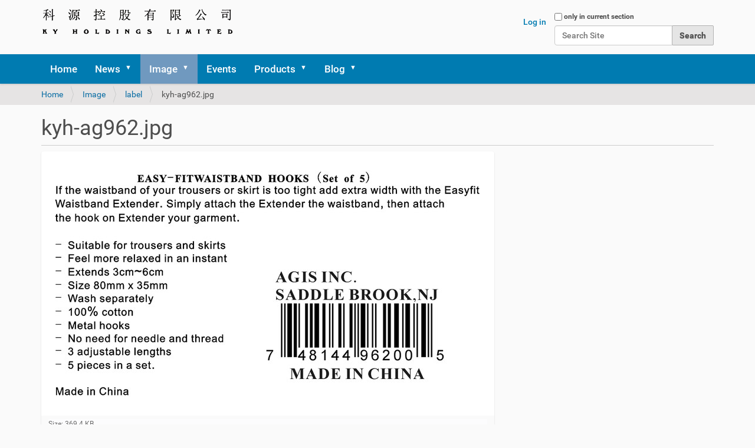

--- FILE ---
content_type: text/html;charset=utf-8
request_url: https://www.kyholdings.com/image/label/kyh-ag962.jpg/view
body_size: 16674
content:
<!DOCTYPE html>
<html xmlns="http://www.w3.org/1999/xhtml" lang="en" xml:lang="en">
  <head><meta http-equiv="Content-Type" content="text/html; charset=UTF-8" />
    <title>kyh-ag962.jpg — KY Holdings Limited</title>
    <link rel="shortcut icon" type="image/x-icon" href="/++theme++ky-holdings-limited/barceloneta-favicon.ico" />
    <link rel="apple-touch-icon" href="/++theme++ky-holdings-limited/barceloneta-apple-touch-icon.png" />
    <link rel="apple-touch-icon-precomposed" sizes="144x144" href="/++theme++ky-holdings-limited/barceloneta-apple-touch-icon-144x144-precomposed.png" />
    <link rel="apple-touch-icon-precomposed" sizes="114x114" href="/++theme++ky-holdings-limited/barceloneta-apple-touch-icon-114x114-precomposed.png" />
    <link rel="apple-touch-icon-precomposed" sizes="72x72" href="/++theme++ky-holdings-limited/barceloneta-apple-touch-icon-72x72-precomposed.png" />
    <link rel="apple-touch-icon-precomposed" sizes="57x57" href="/++theme++ky-holdings-limited/barceloneta-apple-touch-icon-57x57-precomposed.png" />
    <link rel="apple-touch-icon-precomposed" href="/++theme++ky-holdings-limited/barceloneta-apple-touch-icon-precomposed.png" />
  <link rel="stylesheet" type="text/css" href="/++theme++ky-holdings-limited/DataTables/bootstrap.min.css" />	
  <link rel="stylesheet" type="text/css" href="/++theme++ky-holdings-limited/DataTables/jquery.dataTables.min.css" />
  <script src="/++theme++ky-holdings-limited/DataTables/jquery.dataTables.min.js"></script>
  <script src="/++theme++ky-holdings-limited/DataTables/jquery-3.5.1.js"></script>
  <script src="/++theme++ky-holdings-limited/DataTables/bootstrap.min.js"></script>
  <script src="/++theme++ky-holdings-limited/DataTables/popper.min.js"></script>
  <!-- Global site tag (gtag.js) - Google Analytics -->
<script async="" src="https://www.googletagmanager.com/gtag/js?id=UA-16684641-2"></script>
<script>
  window.dataLayer = window.dataLayer || [];
  function gtag(){dataLayer.push(arguments);}
  gtag('js', new Date());

  gtag('config', 'UA-16684641-2');
</script>
  <meta name="twitter:card" content="summary" /><meta property="og:site_name" content="KY Holdings Limited" /><meta property="og:title" content="kyh-ag962.jpg" /><meta property="og:type" content="website" /><meta name="twitter:site" content="@kyholdings" /><meta property="fb:app_id" content="1455633108074850" /><meta property="og:article:publisher" content="https://www.facebook.com/kyholdings" /><meta property="og:description" content="" /><meta property="og:url" content="https://www.kyholdings.com/image/label/kyh-ag962.jpg/view" /><meta property="og:image" content="https://www.kyholdings.com/image/label/kyh-ag962.jpg/@@download/image/kyh-ag962.jpg" /><meta property="og:image:type" content="image/jpeg" /><meta name="DC.date.created" content="2020-12-08T21:56:39-06:00" /><meta name="DC.date.modified" content="2020-12-10T19:25:32-06:00" /><meta name="DC.type" content="Image" /><meta name="DC.format" content="image/jpeg" /><meta name="viewport" content="width=device-width, initial-scale=1.0" /><meta name="generator" content="Plone - http://plone.com" /><link rel="stylesheet" href="https://www.kyholdings.com/++plone++production/++unique++2023-03-19T16:15:02.629772/default.css" data-bundle="production" /><link rel="stylesheet" href="https://www.kyholdings.com/++plone++static/++unique++2022-06-11%2020%3A46%3A55.844047/plone-compiled.css" data-bundle="plone" /><link rel="stylesheet" href="https://www.kyholdings.com/++resource++bda.plone.checkout.css?version=None" data-bundle="bda-plone-checkout" /><link rel="stylesheet" href="https://www.kyholdings.com/++resource++bdajax/bdajax.css?version=None" data-bundle="bdajax" /><link rel="stylesheet" href="https://www.kyholdings.com/++resource++jquery.datatables/media/css/jquery.dataTables.css?version=None" data-bundle="datatables" /><link rel="stylesheet" href="https://www.kyholdings.com/++plone++static/++unique++2022-06-11%2020%3A46%3A55.872047/plone-fontello-compiled.css" data-bundle="plone-fontello" /><link rel="stylesheet" href="https://www.kyholdings.com/++plone++static/++unique++2022-06-11%2020%3A46%3A55.872047/plone-glyphicons-compiled.css" data-bundle="plone-glyphicons" /><link rel="stylesheet" href="https://www.kyholdings.com/++plone++static/++unique++2022-06-11%2020%3A46%3A55.872047/plone-legacy-compiled.css" data-bundle="plone-legacy" /><link rel="stylesheet" href="https://www.kyholdings.com/++resource++bda.plone.discount.css?version=None" data-bundle="bda-plone-discount" /><link rel="stylesheet" href="https://www.kyholdings.com/++resource++bda.plone.shop.css?version=None" data-bundle="bda-plone-shop" /><link rel="stylesheet" href="https://www.kyholdings.com/++resource++bda.plone.cart.css?version=None" data-bundle="bda-plone-cart" /><link rel="stylesheet" href="https://www.kyholdings.com//++theme++ky-holdings-limited/less/barceloneta-compiled.css" data-bundle="diazo" /><link rel="canonical" href="https://www.kyholdings.com/image/label/kyh-ag962.jpg" /><link rel="search" href="https://www.kyholdings.com/@@search" title="Search this site" /><script>PORTAL_URL = 'https://www.kyholdings.com';</script><script type="text/javascript" src="https://www.kyholdings.com/++plone++production/++unique++2023-03-19T16:15:02.629772/default.js" data-bundle="production"></script><script type="text/javascript" src="https://www.kyholdings.com/++resource++cookie.functions.js?version=None" data-bundle="cookie-functions"></script><script type="text/javascript" src="https://www.kyholdings.com/++resource++qrcode.js?version=None" data-bundle="qrcode"></script><script type="text/javascript" src="https://www.kyholdings.com/++plone++static/++unique++2022-06-11%2020%3A46%3A55.892047/plone-moment-compiled.min.js" data-bundle="plone-moment" async="async"></script><script type="text/javascript" src="https://www.kyholdings.com/++plone++static/++unique++2022-06-11%2020%3A46%3A55.844047/plone-compiled.js" data-bundle="plone" async="async"></script><script type="text/javascript" src="https://www.kyholdings.com/++resource++bda.plone.checkout.js?version=None" data-bundle="bda-plone-checkout"></script><script type="text/javascript" src="https://www.kyholdings.com/++resource++bdajax/bdajax.js?version=None" data-bundle="bdajax"></script><script type="text/javascript" src="https://www.kyholdings.com/++resource++jquery.datatables.min.js?version=None" data-bundle="datatables"></script><script type="text/javascript" src="https://www.kyholdings.com/++plone++static/++unique++2022-06-11%2020%3A46%3A55.872047/plone-legacy-compiled.js" data-bundle="plone-legacy" async="async"></script><script type="text/javascript" src="https://www.kyholdings.com/++resource++plonebdajax/jquerytools-custom.js?version=None" data-bundle="plonebdajax-jquerytools-overlay"></script><script type="text/javascript" src="https://www.kyholdings.com/++resource++bda.plone.discount.js?version=None" data-bundle="bda-plone-discount"></script><script type="text/javascript" src="https://www.kyholdings.com/++resource++bda.plone.shop.js?version=None" data-bundle="bda-plone-shop"></script><script type="text/javascript" src="https://www.kyholdings.com/bda.plone.cart.translations.js?version=None" data-bundle="bda-plone-cart-translations"></script><script type="text/javascript" src="https://www.kyholdings.com/++resource++bda.plone.cart.js?version=None" data-bundle="bda-plone-cart"></script></head>
  <body id="visual-portal-wrapper" class="frontend icons-on no-portlet-columns portaltype-image section-image site-Plone subsection-label subsection-label-kyh-ag962.jpg template-image_view thumbs-on userrole-anonymous viewpermission-view" dir="ltr" data-base-url="https://www.kyholdings.com/image/label/kyh-ag962.jpg" data-view-url="https://www.kyholdings.com/image/label/kyh-ag962.jpg/view" data-portal-url="https://www.kyholdings.com" data-i18ncatalogurl="https://www.kyholdings.com/plonejsi18n" data-pat-pickadate="{&quot;date&quot;: {&quot;selectYears&quot;: 200}, &quot;time&quot;: {&quot;interval&quot;: 5 } }" data-pat-plone-modal="{&quot;actionOptions&quot;: {&quot;displayInModal&quot;: false}}"><script>
  window.fbAsyncInit = function() {
    FB.init({
      appId      : '{1455633108074850}',
      cookie     : true,
      xfbml      : true,
      version    : '{v10.0}'
    });
      
    FB.AppEvents.logPageView();   
      
  };

  (function(d, s, id){
     var js, fjs = d.getElementsByTagName(s)[0];
     if (d.getElementById(id)) {return;}
     js = d.createElement(s); js.id = id;
     js.src = "https://connect.facebook.net/en_US/sdk.js";
     fjs.parentNode.insertBefore(js, fjs);
   }(document, 'script', 'facebook-jssdk'));
</script><div class="outer-wrapper">
      <header id="content-header">
        <div class="container">
          
      <div id="bdajax-overlays">
  <div id="ajax-spinner">
    <img src="/++resource++bdajax/loading-spokes.svg" width="64" height="64" alt="" />
  </div>

  <div class="ajax-overlay" id="ajax-form">
    <div class="overlay_content">
      <!--
        need a container for further overlay DOM manipulation without loosing
        close button.
      -->
    </div>
  </div>

  <div class="ajax-overlay" id="ajax-overlay">
    <div class="overlay_content">
      <!--
        need a container for further overlay DOM manipulation without loosing
        close button.
      -->
    </div>
  </div>

  <div class="ajax-dialog" id="ajax-dialog">
    <div class="text">
    </div>
    <div class="buttons">
      <button class="submit allowMultiSubmit">OK</button>
      <button class="cancel allowMultiSubmit">Cancel</button>
    </div>
  </div>

  <div class="ajax-message" id="ajax-message">
    <div class="message">Message</div>
    <button class="close allowMultiSubmit">OK</button>
  </div>
</div>

<div id="portal-header">
    <a id="portal-logo" title="KY Holdings Limited" href="https://www.kyholdings.com">
    <img src="https://www.kyholdings.com/@@site-logo/ky.png" alt="KY Holdings Limited" title="KY Holdings Limited" /></a>



<div id="portal-searchbox">

    <form id="searchGadget_form" action="https://www.kyholdings.com/@@search" role="search" data-pat-livesearch="ajaxUrl:https://www.kyholdings.com/@@ajax-search" class="pat-livesearch">

        <div class="LSBox">
        <label class="hiddenStructure" for="searchGadget">Search Site</label>
             
        <div class="searchSection">
            <input id="searchbox_currentfolder_only" class="noborder" type="checkbox" name="path" value="/Plone/image/label" />
            <label for="searchbox_currentfolder_only" style="cursor: pointer">only in current section</label>
        </div>
             
        <input name="SearchableText" type="text" size="18" id="searchGadget" title="Search Site" placeholder="Search Site" class="searchField" />

        <input class="searchButton" type="submit" value="Search" />

         </div>
    </form>

    <div id="portal-advanced-search" class="hiddenStructure">
        <a href="https://www.kyholdings.com/@@search">Advanced Search…</a>
    </div>

</div>

<div id="portal-anontools">
  <ul>
    <li>
      
          <a title="Log in" href="https://www.kyholdings.com/login" id="personaltools-login" class="pat-plone-modal" data-pat-plone-modal="{&quot;prependContent&quot;: &quot;.portalMessage&quot;, &quot;title&quot;: &quot;Log in&quot;, &quot;width&quot;: &quot;26em&quot;, &quot;actionOptions&quot;: {&quot;redirectOnResponse&quot;: true}}">Log in</a>
      
    </li>
  </ul>
</div>



<dl id="cart_viewlet" style="display:none;">

  <p class="hiddenStructure">Cart</p>

  <dt id="cart_viewlet_summary">
    <a href="#" title="Cart">
      <span>Cart</span>
      (<span class="cart_total_count">0</span>)
    </a>
  </dt>

  <dd id="cart_viewlet_details">

    <div id="cart" data-context-url="https://www.kyholdings.com/image/label/kyh-ag962.jpg">

  <span style="display:none;" class="cart_execution_context">portlet</span>

  <ul id="cart_item_template" style="display: none;">
    <li class="cart_item">
      <h3 class="clearfix">
        <a href="#" class="cart_item_preview_wrapper">
          <img class="cart_item_preview_image" src="" />
        </a>
        <a href="#" class="cart_item_location">
          <span class="cart_item_title">Title</span>
        </a>
      </h3>
      <div class="cart_item_alert" style="display: none;">Alert</div>
      <div class="cart_item_content">
        <span>
          <span class="cart_item_uid" style="display: none;">uid</span>
          <span class="cart_item_comment" style="display: none;">comment</span>
          <input type="number" size="2" min="0" class="cart_item_count" />
          <span class="cart_item_quantity_unit">Quantity</span>
          <a href="" class="cart-icon update_cart_item update_cart_action" title="Update cart"> </a>
        </span>
        <span class="cart_item_remove">
          <span class="cart_item_uid" style="display: none;">uid</span>
          <span class="cart_item_comment" style="display: none;">comment</span>
          <span class="cart_item_count" style="display: none;">0</span>
          <a href="" class="cart-icon update_cart_item remove_from_cart_action" title="Remove from cart"> </a>
        </span>
      </div>
      <div class="cart_item_comment_wrapper">
        <span>Comment</span>:
        <span class="cart_item_comment">comment</span>
      </div>
      <div class="cart_item_discount_wrapper">
        <span>Discount:</span>
        <span class="cart_item_discount">Discount</span>
      </div>
      <div class="cart_item_price_wrapper">
        <span>Price</span>
        <span class="cart_item_price">Price</span>
      </div>
    </li>
  </ul>

  <ul id="cart_items" style="display: none;"></ul>

  <div id="cart_no_items" style="display: none;">
    <p>Cart is empty</p>
  </div>

  <div id="cart_summary" class="clearfix" style="display: none;">
    <table class="cart_sum_content invisible-grid">
      
        <tr class="summary_net">
          <td class="summary_label">Net:</td>
          <td class="cart_net summary_ammount">0.00</td>
          <td class="sumary_currency">$</td>
        </tr>
        <tr class="summary_vat">
          <td class="summary_label">VAT.:</td>
          <td class="cart_vat summary_ammount">0.00</td>
          <td class="sumary_currency">$</td>
        </tr>
        <tr class="discount discount_net" style="display: none;">
          <td class="summary_label">Discount Net:</td>
          <td class="discount_net summary_ammount">0.00</td>
          <td class="sumary_currency">$</td>
        </tr>
        <tr class="discount discount_vat" style="display: none;">
          <td class="summary_label">Discount VAT.:</td>
          <td class="discount_vat summary_ammount">0.00</td>
          <td class="sumary_currency">$</td>
        </tr>
      
      <tr class="discount discount_total" style="display: none;">
        <td class="summary_label"><strong>Discount Total:</strong></td>
        <td><strong class="discount_total summary_ammount">Total</strong></td>
        <td>
          <strong class="sumary_currency">$</strong>
        </td>
      </tr>
      <tr class="shipping" style="display: none;">
        <td class="summary_label">
          <span>Shipping</span>:
        </td>
        <td class="shipping_total summary_ammount">0.00</td>
        <td class="sumary_currency">$</td>
      </tr>
      <tr class="summary_total">
        <td class="summary_label"><strong>Total:</strong></td>
        <td class="summary_ammount"><strong class="cart_total">Total</strong></td>
        <td class="sumary_currency">
          <strong>$</strong>
        </td>
      </tr>
    </table>
    <div class="visualClear"></div>
  </div>
</div>

    <div class="cart_viewlet_actions">
      

      <a href="https://www.kyholdings.com/image/label/kyh-ag962.jpg/@@cart" class="context go_to_cart_action">Cart</a>
    </div>
  </dd>

</dl>

</div>

    
          
        </div>
      </header>
      <div id="mainnavigation-wrapper">
        <div id="mainnavigation">

  <nav class="plone-navbar pat-navigationmarker" id="portal-globalnav-wrapper">
    <div class="container">
      <div class="plone-navbar-header">
        <button type="button" class="plone-navbar-toggle" data-toggle="collapse" data-target="#portal-globalnav-collapse">
          <span class="sr-only">Toggle navigation</span>
          <span class="icon-bar"></span>
          <span class="icon-bar"></span>
          <span class="icon-bar"></span>
        </button>
      </div>

      <div class="plone-collapse plone-navbar-collapse" id="portal-globalnav-collapse">
        <ul class="plone-nav plone-navbar-nav" id="portal-globalnav">
          <li class="index_html"><a href="https://www.kyholdings.com" class="state-None">Home</a></li><li class="news has_subtree"><a href="https://www.kyholdings.com/news" class="state-published" aria-haspopup="true">News</a><input id="navitem-news" type="checkbox" class="opener" /><label for="navitem-news" role="button" aria-label="News"></label><ul class="has_subtree dropdown"><li class="trademark.png"><a href="https://www.kyholdings.com/news/trademark.png/view" class="state-">trademark.png</a></li><li class="oeko-tex.png"><a href="https://www.kyholdings.com/news/oeko-tex.png/view" class="state-">OEKO-TEX.png</a></li><li class="2022-renewal-certificate-shao-095780-testex"><a href="https://www.kyholdings.com/news/2022-renewal-certificate-shao-095780-testex" class="state-published">2022 Renewal certificate SHAO 095780 testex</a></li><li class="2017-renewal-certificate-shao-095780"><a href="https://www.kyholdings.com/news/2017-renewal-certificate-shao-095780" class="state-published">2017 Renewal certificate SHAO 095780</a></li><li class="2018-renewal-certificate-shao-095780"><a href="https://www.kyholdings.com/news/2018-renewal-certificate-shao-095780" class="state-published">2018 Renewal certificate SHAO 095780</a></li><li class="2019-renewal-of-oeko-tex-r-certificate-shao-095780"><a href="https://www.kyholdings.com/news/2019-renewal-of-oeko-tex-r-certificate-shao-095780" class="state-published">2019 Renewal of Oeko-Tex® certificate SHAO 095780</a></li><li class="2020-renewal-of-oeko-tex-r-certificate-shao-095780"><a href="https://www.kyholdings.com/news/2020-renewal-of-oeko-tex-r-certificate-shao-095780" class="state-published">2020 Renewal of Oeko-Tex® certificate SHAO 095780</a></li><li class="elastic-belt-button-extender-combo-kit"><a href="https://www.kyholdings.com/news/elastic-belt-button-extender-combo-kit" class="state-published">Elastic belt button extender combo kit</a></li><li class="jeans-button-extender-with-eyelet-buttonholes"><a href="https://www.kyholdings.com/news/jeans-button-extender-with-eyelet-buttonholes" class="state-published">JEANS BUTTON EXTENDER WITH EYELET BUTTONHOLES</a></li><li class="large.jpg"><a href="https://www.kyholdings.com/news/large.jpg/view" class="state-">large.jpg</a></li><li class="new-style-collar-extender"><a href="https://www.kyholdings.com/news/new-style-collar-extender" class="state-published">New style collar extender</a></li><li class="oeko-tex-r-standard-100-logo"><a href="https://www.kyholdings.com/news/oeko-tex-r-standard-100-logo" class="state-published">Oeko-Tex® Standard 100 logo</a></li><li class="oeko-tex-standard-100-certificate"><a href="https://www.kyholdings.com/news/oeko-tex-standard-100-certificate" class="state-published">Oeko-Tex standard 100 certificate</a></li><li class="renewal-certificate-shao-095780"><a href="https://www.kyholdings.com/news/renewal-certificate-shao-095780" class="state-published">Renewal certificate SHAO 095780</a></li><li class="products-with-price-coming"><a href="https://www.kyholdings.com/news/products-with-price-coming" class="state-published">Price for register only</a></li></ul></li><li class="image has_subtree"><a href="https://www.kyholdings.com/image" class="state-published" aria-haspopup="true">Image</a><input id="navitem-image" type="checkbox" class="opener" /><label for="navitem-image" role="button" aria-label="Image"></label><ul class="has_subtree dropdown"><li class="bamboo-knitting-needles has_subtree"><a href="https://www.kyholdings.com/image/bamboo-knitting-needles" class="state-published" aria-haspopup="true">Bamboo knitting needles</a><input id="navitem-00eb230fb8d44565b9b3512e0ac567f1" type="checkbox" class="opener" /><label for="navitem-00eb230fb8d44565b9b3512e0ac567f1" role="button" aria-label="Bamboo knitting needles"></label><ul class="has_subtree dropdown"><li class="dsc-0743.jpg"><a href="https://www.kyholdings.com/image/bamboo-knitting-needles/dsc-0743.jpg/view" class="state-">dsc-0743.jpg</a></li><li class="dsc-0742.jpg"><a href="https://www.kyholdings.com/image/bamboo-knitting-needles/dsc-0742.jpg/view" class="state-">dsc-0742.jpg</a></li><li class="dsc-0744.jpg"><a href="https://www.kyholdings.com/image/bamboo-knitting-needles/dsc-0744.jpg/view" class="state-">dsc-0744.jpg</a></li><li class="dsc-0745.jpg"><a href="https://www.kyholdings.com/image/bamboo-knitting-needles/dsc-0745.jpg/view" class="state-">dsc-0745.jpg</a></li><li class="dsc-0746.jpg"><a href="https://www.kyholdings.com/image/bamboo-knitting-needles/dsc-0746.jpg/view" class="state-">dsc-0746.jpg</a></li><li class="dsc-0747.jpg"><a href="https://www.kyholdings.com/image/bamboo-knitting-needles/dsc-0747.jpg/view" class="state-">dsc-0747.jpg</a></li><li class="dsc-0748.jpg"><a href="https://www.kyholdings.com/image/bamboo-knitting-needles/dsc-0748.jpg/view" class="state-">dsc-0748.jpg</a></li><li class="dsc-0750.jpg"><a href="https://www.kyholdings.com/image/bamboo-knitting-needles/dsc-0750.jpg/view" class="state-">dsc-0750.jpg</a></li><li class="dsc-0749.jpg"><a href="https://www.kyholdings.com/image/bamboo-knitting-needles/dsc-0749.jpg/view" class="state-">dsc-0749.jpg</a></li></ul></li><li class="baby-bibs has_subtree"><a href="https://www.kyholdings.com/image/baby-bibs" class="state-published" aria-haspopup="true">Baby bibs</a><input id="navitem-c4f3f673b0094bbe81de0c0f59612ddf" type="checkbox" class="opener" /><label for="navitem-c4f3f673b0094bbe81de0c0f59612ddf" role="button" aria-label="Baby bibs"></label><ul class="has_subtree dropdown"><li class="162104.jpg"><a href="https://www.kyholdings.com/image/baby-bibs/162104.jpg/view" class="state-">162104.jpg</a></li><li class="162105.jpg"><a href="https://www.kyholdings.com/image/baby-bibs/162105.jpg/view" class="state-">162105.jpg</a></li><li class="162106.jpg"><a href="https://www.kyholdings.com/image/baby-bibs/162106.jpg/view" class="state-">162106.jpg</a></li><li class="162107.jpg"><a href="https://www.kyholdings.com/image/baby-bibs/162107.jpg/view" class="state-">162107.jpg</a></li><li class="162108.jpg"><a href="https://www.kyholdings.com/image/baby-bibs/162108.jpg/view" class="state-">162108.jpg</a></li><li class="162109.jpg"><a href="https://www.kyholdings.com/image/baby-bibs/162109.jpg/view" class="state-">162109.jpg</a></li><li class="162110.jpg"><a href="https://www.kyholdings.com/image/baby-bibs/162110.jpg/view" class="state-">162110.jpg</a></li><li class="162111.jpg"><a href="https://www.kyholdings.com/image/baby-bibs/162111.jpg/view" class="state-">162111.jpg</a></li></ul></li><li class="20131019 has_subtree"><a href="https://www.kyholdings.com/image/20131019" class="state-published" aria-haspopup="true">20131019</a><input id="navitem-943e55546a854071b8ebbd2aa89668e3" type="checkbox" class="opener" /><label for="navitem-943e55546a854071b8ebbd2aa89668e3" role="button" aria-label="20131019"></label><ul class="has_subtree dropdown"><li class="dsc-2193.jpg"><a href="https://www.kyholdings.com/image/20131019/dsc-2193.jpg/view" class="state-">dsc-2193.jpg</a></li><li class="dsc-2194.jpg"><a href="https://www.kyholdings.com/image/20131019/dsc-2194.jpg/view" class="state-">dsc-2194.jpg</a></li><li class="dsc-2195.jpg"><a href="https://www.kyholdings.com/image/20131019/dsc-2195.jpg/view" class="state-">dsc-2195.jpg</a></li><li class="dsc-2196.jpg"><a href="https://www.kyholdings.com/image/20131019/dsc-2196.jpg/view" class="state-">dsc-2196.jpg</a></li><li class="dsc-2197.jpg"><a href="https://www.kyholdings.com/image/20131019/dsc-2197.jpg/view" class="state-">dsc-2197.jpg</a></li><li class="dsc-2198.jpg"><a href="https://www.kyholdings.com/image/20131019/dsc-2198.jpg/view" class="state-">dsc-2198.jpg</a></li><li class="dsc-2199.jpg"><a href="https://www.kyholdings.com/image/20131019/dsc-2199.jpg/view" class="state-">dsc-2199.jpg</a></li><li class="dsc-2200.jpg"><a href="https://www.kyholdings.com/image/20131019/dsc-2200.jpg/view" class="state-">dsc-2200.jpg</a></li><li class="dsc-2201.jpg"><a href="https://www.kyholdings.com/image/20131019/dsc-2201.jpg/view" class="state-">dsc-2201.jpg</a></li><li class="dsc-2202.jpg"><a href="https://www.kyholdings.com/image/20131019/dsc-2202.jpg/view" class="state-">dsc-2202.jpg</a></li><li class="dsc-2203.jpg"><a href="https://www.kyholdings.com/image/20131019/dsc-2203.jpg/view" class="state-">dsc-2203.jpg</a></li><li class="dsc-2204.jpg"><a href="https://www.kyholdings.com/image/20131019/dsc-2204.jpg/view" class="state-">dsc-2204.jpg</a></li><li class="dsc-2206.jpg"><a href="https://www.kyholdings.com/image/20131019/dsc-2206.jpg/view" class="state-">dsc-2206.jpg</a></li><li class="dsc-2207.jpg"><a href="https://www.kyholdings.com/image/20131019/dsc-2207.jpg/view" class="state-">dsc-2207.jpg</a></li><li class="dsc-2210.jpg"><a href="https://www.kyholdings.com/image/20131019/dsc-2210.jpg/view" class="state-">dsc-2210.jpg</a></li><li class="dsc-2211.jpg"><a href="https://www.kyholdings.com/image/20131019/dsc-2211.jpg/view" class="state-">dsc-2211.jpg</a></li><li class="dsc-2212.jpg"><a href="https://www.kyholdings.com/image/20131019/dsc-2212.jpg/view" class="state-">dsc-2212.jpg</a></li><li class="dsc-2213.jpg"><a href="https://www.kyholdings.com/image/20131019/dsc-2213.jpg/view" class="state-">dsc-2213.jpg</a></li><li class="dsc-2214.jpg"><a href="https://www.kyholdings.com/image/20131019/dsc-2214.jpg/view" class="state-">dsc-2214.jpg</a></li><li class="dsc-2215.jpg"><a href="https://www.kyholdings.com/image/20131019/dsc-2215.jpg/view" class="state-">dsc-2215.jpg</a></li><li class="dsc-2216.jpg"><a href="https://www.kyholdings.com/image/20131019/dsc-2216.jpg/view" class="state-">dsc-2216.jpg</a></li><li class="dsc-2217.jpg"><a href="https://www.kyholdings.com/image/20131019/dsc-2217.jpg/view" class="state-">dsc-2217.jpg</a></li><li class="dsc-2218.jpg"><a href="https://www.kyholdings.com/image/20131019/dsc-2218.jpg/view" class="state-">dsc-2218.jpg</a></li><li class="dsc-2219.jpg"><a href="https://www.kyholdings.com/image/20131019/dsc-2219.jpg/view" class="state-">dsc-2219.jpg</a></li><li class="dsc-2220.jpg"><a href="https://www.kyholdings.com/image/20131019/dsc-2220.jpg/view" class="state-">dsc-2220.jpg</a></li><li class="dsc-2221.jpg"><a href="https://www.kyholdings.com/image/20131019/dsc-2221.jpg/view" class="state-">dsc-2221.jpg</a></li><li class="dsc-2222.jpg"><a href="https://www.kyholdings.com/image/20131019/dsc-2222.jpg/view" class="state-">dsc-2222.jpg</a></li><li class="dsc-2223.jpg"><a href="https://www.kyholdings.com/image/20131019/dsc-2223.jpg/view" class="state-">dsc-2223.jpg</a></li><li class="dsc-2224.jpg"><a href="https://www.kyholdings.com/image/20131019/dsc-2224.jpg/view" class="state-">dsc-2224.jpg</a></li><li class="dsc-2225.jpg"><a href="https://www.kyholdings.com/image/20131019/dsc-2225.jpg/view" class="state-">dsc-2225.jpg</a></li><li class="dsc-2226.jpg"><a href="https://www.kyholdings.com/image/20131019/dsc-2226.jpg/view" class="state-">dsc-2226.jpg</a></li><li class="dsc-2227.jpg"><a href="https://www.kyholdings.com/image/20131019/dsc-2227.jpg/view" class="state-">dsc-2227.jpg</a></li><li class="dsc-2228.jpg"><a href="https://www.kyholdings.com/image/20131019/dsc-2228.jpg/view" class="state-">dsc-2228.jpg</a></li><li class="dsc-2229.jpg"><a href="https://www.kyholdings.com/image/20131019/dsc-2229.jpg/view" class="state-">dsc-2229.jpg</a></li><li class="dsc-2230.jpg"><a href="https://www.kyholdings.com/image/20131019/dsc-2230.jpg/view" class="state-">dsc-2230.jpg</a></li><li class="dsc-2231.jpg"><a href="https://www.kyholdings.com/image/20131019/dsc-2231.jpg/view" class="state-">dsc-2231.jpg</a></li><li class="dsc-2232.jpg"><a href="https://www.kyholdings.com/image/20131019/dsc-2232.jpg/view" class="state-">dsc-2232.jpg</a></li><li class="dsc-2233.jpg"><a href="https://www.kyholdings.com/image/20131019/dsc-2233.jpg/view" class="state-">dsc-2233.jpg</a></li><li class="dsc-2234.jpg"><a href="https://www.kyholdings.com/image/20131019/dsc-2234.jpg/view" class="state-">dsc-2234.jpg</a></li><li class="dsc-2236.jpg"><a href="https://www.kyholdings.com/image/20131019/dsc-2236.jpg/view" class="state-">dsc-2236.jpg</a></li><li class="dsc-2237.jpg"><a href="https://www.kyholdings.com/image/20131019/dsc-2237.jpg/view" class="state-">dsc-2237.jpg</a></li><li class="dsc-2238.jpg"><a href="https://www.kyholdings.com/image/20131019/dsc-2238.jpg/view" class="state-">dsc-2238.jpg</a></li><li class="dsc-2239.jpg"><a href="https://www.kyholdings.com/image/20131019/dsc-2239.jpg/view" class="state-">dsc-2239.jpg</a></li><li class="dsc-2240.jpg"><a href="https://www.kyholdings.com/image/20131019/dsc-2240.jpg/view" class="state-">dsc-2240.jpg</a></li><li class="dsc-2241.jpg"><a href="https://www.kyholdings.com/image/20131019/dsc-2241.jpg/view" class="state-">dsc-2241.jpg</a></li><li class="dsc-2242.jpg"><a href="https://www.kyholdings.com/image/20131019/dsc-2242.jpg/view" class="state-">dsc-2242.jpg</a></li><li class="dsc-2243.jpg"><a href="https://www.kyholdings.com/image/20131019/dsc-2243.jpg/view" class="state-">dsc-2243.jpg</a></li><li class="dsc-2244.jpg"><a href="https://www.kyholdings.com/image/20131019/dsc-2244.jpg/view" class="state-">dsc-2244.jpg</a></li><li class="dsc-2245.jpg"><a href="https://www.kyholdings.com/image/20131019/dsc-2245.jpg/view" class="state-">dsc-2245.jpg</a></li><li class="dsc-2246.jpg"><a href="https://www.kyholdings.com/image/20131019/dsc-2246.jpg/view" class="state-">dsc-2246.jpg</a></li><li class="dsc-2247.jpg"><a href="https://www.kyholdings.com/image/20131019/dsc-2247.jpg/view" class="state-">dsc-2247.jpg</a></li><li class="dsc-2248.jpg"><a href="https://www.kyholdings.com/image/20131019/dsc-2248.jpg/view" class="state-">dsc-2248.jpg</a></li><li class="dsc-2249.jpg"><a href="https://www.kyholdings.com/image/20131019/dsc-2249.jpg/view" class="state-">dsc-2249.jpg</a></li><li class="dsc-2250.jpg"><a href="https://www.kyholdings.com/image/20131019/dsc-2250.jpg/view" class="state-">dsc-2250.jpg</a></li><li class="dsc-2251.jpg"><a href="https://www.kyholdings.com/image/20131019/dsc-2251.jpg/view" class="state-">dsc-2251.jpg</a></li><li class="dsc-2252.jpg"><a href="https://www.kyholdings.com/image/20131019/dsc-2252.jpg/view" class="state-">dsc-2252.jpg</a></li><li class="dsc-2253.jpg"><a href="https://www.kyholdings.com/image/20131019/dsc-2253.jpg/view" class="state-">dsc-2253.jpg</a></li><li class="dsc-2254.jpg"><a href="https://www.kyholdings.com/image/20131019/dsc-2254.jpg/view" class="state-">dsc-2254.jpg</a></li><li class="dsc-2255.jpg"><a href="https://www.kyholdings.com/image/20131019/dsc-2255.jpg/view" class="state-">dsc-2255.jpg</a></li><li class="dsc-2257.jpg"><a href="https://www.kyholdings.com/image/20131019/dsc-2257.jpg/view" class="state-">dsc-2257.jpg</a></li><li class="dsc-2258.jpg"><a href="https://www.kyholdings.com/image/20131019/dsc-2258.jpg/view" class="state-">dsc-2258.jpg</a></li><li class="dsc-2259.jpg"><a href="https://www.kyholdings.com/image/20131019/dsc-2259.jpg/view" class="state-">dsc-2259.jpg</a></li><li class="dsc-2260.jpg"><a href="https://www.kyholdings.com/image/20131019/dsc-2260.jpg/view" class="state-">dsc-2260.jpg</a></li><li class="dsc-2261.jpg"><a href="https://www.kyholdings.com/image/20131019/dsc-2261.jpg/view" class="state-">dsc-2261.jpg</a></li><li class="dsc-2263.jpg"><a href="https://www.kyholdings.com/image/20131019/dsc-2263.jpg/view" class="state-">dsc-2263.jpg</a></li><li class="dsc-2264.jpg"><a href="https://www.kyholdings.com/image/20131019/dsc-2264.jpg/view" class="state-">dsc-2264.jpg</a></li><li class="dsc-2265.jpg"><a href="https://www.kyholdings.com/image/20131019/dsc-2265.jpg/view" class="state-">dsc-2265.jpg</a></li><li class="dsc-2256.jpg"><a href="https://www.kyholdings.com/image/20131019/dsc-2256.jpg/view" class="state-">dsc-2256.jpg</a></li></ul></li><li class="blog has_subtree"><a href="https://www.kyholdings.com/image/blog" class="state-published" aria-haspopup="true">Blog</a><input id="navitem-ca8c286903bd40cb8311f0aa9a0f0a5c" type="checkbox" class="opener" /><label for="navitem-ca8c286903bd40cb8311f0aa9a0f0a5c" role="button" aria-label="Blog"></label><ul class="has_subtree dropdown"><li class="belgian-chocolate.jpg"><a href="https://www.kyholdings.com/image/blog/belgian-chocolate.jpg/view" class="state-">belgian-chocolate.jpg</a></li><li class="img20110820.jpg"><a href="https://www.kyholdings.com/image/blog/img20110820.jpg/view" class="state-">img20110820.jpg</a></li><li class="img20120324.jpg"><a href="https://www.kyholdings.com/image/blog/img20120324.jpg/view" class="state-">img20120324.jpg</a></li><li class="img201203241.jpg"><a href="https://www.kyholdings.com/image/blog/img201203241.jpg/view" class="state-">img201203241.jpg</a></li><li class="magicknife.jpg"><a href="https://www.kyholdings.com/image/blog/magicknife.jpg/view" class="state-">magicknife.jpg</a></li><li class="005ca7kcjw1ek6ix6i4zbj30c81zp7eq.jpg"><a href="https://www.kyholdings.com/image/blog/005ca7kcjw1ek6ix6i4zbj30c81zp7eq.jpg/view" class="state-">005CA7KCjw1ek6ix6i4zbj30c81zp7eq.jpg</a></li><li class="005ca7kcjw1ek6ix6zbnsj30c81x07ai.jpg"><a href="https://www.kyholdings.com/image/blog/005ca7kcjw1ek6ix6zbnsj30c81x07ai.jpg/view" class="state-">005CA7KCjw1ek6ix6zbnsj30c81x07ai.jpg</a></li><li class="005ca7kcjw1ek6ix7cid6g30aw0dkaci.gif"><a href="https://www.kyholdings.com/image/blog/005ca7kcjw1ek6ix7cid6g30aw0dkaci.gif/view" class="state-">005CA7KCjw1ek6ix7cid6g30aw0dkaci.gif</a></li><li class="005ca7kcjw1ek6ix8fti2g30aw0dk775.gif"><a href="https://www.kyholdings.com/image/blog/005ca7kcjw1ek6ix8fti2g30aw0dk775.gif/view" class="state-">005CA7KCjw1ek6ix8fti2g30aw0dk775.gif</a></li><li class="005ca7kcjw1ek6ix8m9zng30aw0dk771.gif"><a href="https://www.kyholdings.com/image/blog/005ca7kcjw1ek6ix8m9zng30aw0dk771.gif/view" class="state-">005CA7KCjw1ek6ix8m9zng30aw0dk771.gif</a></li><li class="005ca7kcjw1ek6ix9fn0jg30aw0dk789.gif"><a href="https://www.kyholdings.com/image/blog/005ca7kcjw1ek6ix9fn0jg30aw0dk789.gif/view" class="state-">005CA7KCjw1ek6ix9fn0jg30aw0dk789.gif</a></li><li class="005ca7kcjw1ek6ix60kpnj30c83l211o.jpg"><a href="https://www.kyholdings.com/image/blog/005ca7kcjw1ek6ix60kpnj30c83l211o.jpg/view" class="state-">005CA7KCjw1ek6ix60kpnj30c83l211o.jpg</a></li><li class="005ca7kcjw1ek6ix921rxg30aw0dktds.gif"><a href="https://www.kyholdings.com/image/blog/005ca7kcjw1ek6ix921rxg30aw0dktds.gif/view" class="state-">005CA7KCjw1ek6ix921rxg30aw0dktds.gif</a></li><li class="005ca7kcjw1ek6ixak2p2g30aw0do0wb.gif"><a href="https://www.kyholdings.com/image/blog/005ca7kcjw1ek6ixak2p2g30aw0do0wb.gif/view" class="state-">005CA7KCjw1ek6ixak2p2g30aw0do0wb.gif</a></li><li class="006gpbrzgy1fhep7oe978j30iw0cqtaq.jpg"><a href="https://www.kyholdings.com/image/blog/006gpbrzgy1fhep7oe978j30iw0cqtaq.jpg/view" class="state-">006gPBRzgy1fhep7oe978j30iw0cqtaq.jpg</a></li><li class="006gpbrzgy1fhep7p0gqbj30j60af772.jpg"><a href="https://www.kyholdings.com/image/blog/006gpbrzgy1fhep7p0gqbj30j60af772.jpg/view" class="state-">006gPBRzgy1fhep7p0gqbj30j60af772.jpg</a></li><li class="006gpbrzgy1fhep7pbacwj30j60dj0yi.jpg"><a href="https://www.kyholdings.com/image/blog/006gpbrzgy1fhep7pbacwj30j60dj0yi.jpg/view" class="state-">006gPBRzgy1fhep7pbacwj30j60dj0yi.jpg</a></li><li class="006gpbrzgy1fhep7st18rj30j609l75g.jpg"><a href="https://www.kyholdings.com/image/blog/006gpbrzgy1fhep7st18rj30j609l75g.jpg/view" class="state-">006gPBRzgy1fhep7st18rj30j609l75g.jpg</a></li><li class="006gpbrzgy1fhep7ttffkj30j608ltcy.jpg"><a href="https://www.kyholdings.com/image/blog/006gpbrzgy1fhep7ttffkj30j608ltcy.jpg/view" class="state-">006gPBRzgy1fhep7ttffkj30j608ltcy.jpg</a></li><li class="006gpbrzgy1fhep7uaz51j30j6083dhx.jpg"><a href="https://www.kyholdings.com/image/blog/006gpbrzgy1fhep7uaz51j30j6083dhx.jpg/view" class="state-">006gPBRzgy1fhep7uaz51j30j6083dhx.jpg</a></li><li class="006gpbrzgy1fhep7v4lnlj30j609fta5.jpg"><a href="https://www.kyholdings.com/image/blog/006gpbrzgy1fhep7v4lnlj30j609fta5.jpg/view" class="state-">006gPBRzgy1fhep7v4lnlj30j609fta5.jpg</a></li><li class="006gpbrzgy1fhep7vl08oj30hs0a0jro.jpg"><a href="https://www.kyholdings.com/image/blog/006gpbrzgy1fhep7vl08oj30hs0a0jro.jpg/view" class="state-">006gPBRzgy1fhep7vl08oj30hs0a0jro.jpg</a></li><li class="006gpbrzgy1fhep7wetj0j30j60a63zy.jpg"><a href="https://www.kyholdings.com/image/blog/006gpbrzgy1fhep7wetj0j30j60a63zy.jpg/view" class="state-">006gPBRzgy1fhep7wetj0j30j60a63zy.jpg</a></li><li class="006gpbrzgy1fhep7wvmxqj30iu09fmy8.jpg"><a href="https://www.kyholdings.com/image/blog/006gpbrzgy1fhep7wvmxqj30iu09fmy8.jpg/view" class="state-">006gPBRzgy1fhep7wvmxqj30iu09fmy8.jpg</a></li><li class="006gpbrzgy1fhep7yghcjj30j60bjjvr.jpg"><a href="https://www.kyholdings.com/image/blog/006gpbrzgy1fhep7yghcjj30j60bjjvr.jpg/view" class="state-">006gPBRzgy1fhep7yghcjj30j60bjjvr.jpg</a></li><li class="dsc_2180.jpg"><a href="https://www.kyholdings.com/image/blog/dsc_2180.jpg/view" class="state-">dsc_2180.jpg</a></li><li class="dsc_2178.jpg"><a href="https://www.kyholdings.com/image/blog/dsc_2178.jpg/view" class="state-">dsc_2178.jpg</a></li></ul></li><li class="card has_subtree"><a href="https://www.kyholdings.com/image/card" class="state-published" aria-haspopup="true">card</a><input id="navitem-dd5a79b48d404d13b40285f4010253c8" type="checkbox" class="opener" /><label for="navitem-dd5a79b48d404d13b40285f4010253c8" role="button" aria-label="card"></label><ul class="has_subtree dropdown"><li class="art-230060.jpg"><a href="https://www.kyholdings.com/image/card/art-230060.jpg/view" class="state-">art-230060.jpg</a></li><li class="art-230100.jpg"><a href="https://www.kyholdings.com/image/card/art-230100.jpg/view" class="state-">art-230100.jpg</a></li><li class="art-230090.jpg"><a href="https://www.kyholdings.com/image/card/art-230090.jpg/view" class="state-">art-230090.jpg</a></li><li class="art-230091.jpg"><a href="https://www.kyholdings.com/image/card/art-230091.jpg/view" class="state-">art-230091.jpg</a></li><li class="art-230093.jpg"><a href="https://www.kyholdings.com/image/card/art-230093.jpg/view" class="state-">art-230093.jpg</a></li><li class="easy-fit-button.jpg"><a href="https://www.kyholdings.com/image/card/easy-fit-button.jpg/view" class="state-">easy-fit-button.jpg</a></li><li class="easy-fit-hook.jpg"><a href="https://www.kyholdings.com/image/card/easy-fit-hook.jpg/view" class="state-">easy-fit-hook.jpg</a></li><li class="easy-fit-jeans-button.jpg"><a href="https://www.kyholdings.com/image/card/easy-fit-jeans-button.jpg/view" class="state-">easy-fit-jeans-button.jpg</a></li><li class="el-3080.jpg"><a href="https://www.kyholdings.com/image/card/el-3080.jpg/view" class="state-">el-3080.jpg</a></li><li class="el-3081.jpg"><a href="https://www.kyholdings.com/image/card/el-3081.jpg/view" class="state-">el-3081.jpg</a></li><li class="el-3136.jpg"><a href="https://www.kyholdings.com/image/card/el-3136.jpg/view" class="state-">el-3136.jpg</a></li><li class="kyh-ag1010_2.jpg"><a href="https://www.kyholdings.com/image/card/kyh-ag1010_2.jpg/view" class="state-">kyh-ag1010_2.jpg</a></li><li class="5709557740913b.jpg"><a href="https://www.kyholdings.com/image/card/5709557740913b.jpg/view" class="state-">5709557740913b.jpg</a></li><li class="5709557740913f.jpg"><a href="https://www.kyholdings.com/image/card/5709557740913f.jpg/view" class="state-">5709557740913f.jpg</a></li><li class="5709557740920b.jpg"><a href="https://www.kyholdings.com/image/card/5709557740920b.jpg/view" class="state-">5709557740920b.jpg</a></li><li class="5709557740975b.jpg"><a href="https://www.kyholdings.com/image/card/5709557740975b.jpg/view" class="state-">5709557740975b.jpg</a></li><li class="021098.jpg"><a href="https://www.kyholdings.com/image/card/021098.jpg/view" class="state-">021098.jpg</a></li><li class="021099.jpg"><a href="https://www.kyholdings.com/image/card/021099.jpg/view" class="state-">021099.jpg</a></li><li class="468261.jpg"><a href="https://www.kyholdings.com/image/card/468261.jpg/view" class="state-">468261.jpg</a></li><li class="468261m.jpg"><a href="https://www.kyholdings.com/image/card/468261m.jpg/view" class="state-">468261m.jpg</a></li><li class="5709557740920f.jpg"><a href="https://www.kyholdings.com/image/card/5709557740920f.jpg/view" class="state-">5709557740920f.jpg</a></li><li class="5709557740975f.jpg"><a href="https://www.kyholdings.com/image/card/5709557740975f.jpg/view" class="state-">5709557740975f.jpg</a></li></ul></li><li class="curtain-tape has_subtree"><a href="https://www.kyholdings.com/image/curtain-tape" class="state-published" aria-haspopup="true">Curtain tape</a><input id="navitem-896b6285d185413094e0bac8d77ad787" type="checkbox" class="opener" /><label for="navitem-896b6285d185413094e0bac8d77ad787" role="button" aria-label="Curtain tape"></label><ul class="has_subtree dropdown"><li class="18.jpg"><a href="https://www.kyholdings.com/image/curtain-tape/18.jpg/view" class="state-">18.jpg</a></li><li class="18m-assembled.jpg"><a href="https://www.kyholdings.com/image/curtain-tape/18m-assembled.jpg/view" class="state-">18m-assembled.jpg</a></li><li class="18m.jpg"><a href="https://www.kyholdings.com/image/curtain-tape/18m.jpg/view" class="state-">18m.jpg</a></li><li class="705.jpg"><a href="https://www.kyholdings.com/image/curtain-tape/705.jpg/view" class="state-">705.jpg</a></li><li class="705m-assembled.jpg"><a href="https://www.kyholdings.com/image/curtain-tape/705m-assembled.jpg/view" class="state-">705m-assembled.jpg</a></li><li class="705m.jpg"><a href="https://www.kyholdings.com/image/curtain-tape/705m.jpg/view" class="state-">705m.jpg</a></li><li class="751.jpg"><a href="https://www.kyholdings.com/image/curtain-tape/751.jpg/view" class="state-">751.jpg</a></li><li class="751m-assembled.jpg"><a href="https://www.kyholdings.com/image/curtain-tape/751m-assembled.jpg/view" class="state-">751m-assembled.jpg</a></li><li class="751m.jpg"><a href="https://www.kyholdings.com/image/curtain-tape/751m.jpg/view" class="state-">751m.jpg</a></li><li class="888.jpg"><a href="https://www.kyholdings.com/image/curtain-tape/888.jpg/view" class="state-">888.jpg</a></li><li class="888m-assembled.jpg"><a href="https://www.kyholdings.com/image/curtain-tape/888m-assembled.jpg/view" class="state-">888m-assembled.jpg</a></li><li class="888m.jpg"><a href="https://www.kyholdings.com/image/curtain-tape/888m.jpg/view" class="state-">888m.jpg</a></li><li class="curtain-tape.htm"><a href="https://www.kyholdings.com/image/curtain-tape/curtain-tape.htm" class="state-published">curtain-tape.htm</a></li></ul></li><li class="expo-2010-shanghai-china has_subtree"><a href="https://www.kyholdings.com/image/expo-2010-shanghai-china" class="state-published" aria-haspopup="true">EXPO 2010 Shanghai China</a><input id="navitem-e3dcf263a384437f8ce24e80f3b6dd7e" type="checkbox" class="opener" /><label for="navitem-e3dcf263a384437f8ce24e80f3b6dd7e" role="button" aria-label="EXPO 2010 Shanghai China"></label><ul class="has_subtree dropdown"><li class="dsc-1716.jpg"><a href="https://www.kyholdings.com/image/expo-2010-shanghai-china/dsc-1716.jpg/view" class="state-">dsc-1716.jpg</a></li><li class="dsc-1717.jpg"><a href="https://www.kyholdings.com/image/expo-2010-shanghai-china/dsc-1717.jpg/view" class="state-">dsc-1717.jpg</a></li><li class="dsc-1718.jpg"><a href="https://www.kyholdings.com/image/expo-2010-shanghai-china/dsc-1718.jpg/view" class="state-">dsc-1718.jpg</a></li><li class="dsc-1720.jpg"><a href="https://www.kyholdings.com/image/expo-2010-shanghai-china/dsc-1720.jpg/view" class="state-">dsc-1720.jpg</a></li><li class="dsc-1721.jpg"><a href="https://www.kyholdings.com/image/expo-2010-shanghai-china/dsc-1721.jpg/view" class="state-">dsc-1721.jpg</a></li><li class="dsc-1726.jpg"><a href="https://www.kyholdings.com/image/expo-2010-shanghai-china/dsc-1726.jpg/view" class="state-">dsc-1726.jpg</a></li><li class="dsc-1734.jpg"><a href="https://www.kyholdings.com/image/expo-2010-shanghai-china/dsc-1734.jpg/view" class="state-">dsc-1734.jpg</a></li><li class="dsc-1740.jpg"><a href="https://www.kyholdings.com/image/expo-2010-shanghai-china/dsc-1740.jpg/view" class="state-">dsc-1740.jpg</a></li><li class="dsc-1741.jpg"><a href="https://www.kyholdings.com/image/expo-2010-shanghai-china/dsc-1741.jpg/view" class="state-">dsc-1741.jpg</a></li><li class="dsc-1743.jpg"><a href="https://www.kyholdings.com/image/expo-2010-shanghai-china/dsc-1743.jpg/view" class="state-">dsc-1743.jpg</a></li><li class="dsc-1745.jpg"><a href="https://www.kyholdings.com/image/expo-2010-shanghai-china/dsc-1745.jpg/view" class="state-">dsc-1745.jpg</a></li><li class="dsc-1750.jpg"><a href="https://www.kyholdings.com/image/expo-2010-shanghai-china/dsc-1750.jpg/view" class="state-">dsc-1750.jpg</a></li><li class="dsc-1754.jpg"><a href="https://www.kyholdings.com/image/expo-2010-shanghai-china/dsc-1754.jpg/view" class="state-">dsc-1754.jpg</a></li><li class="dsc-1767.jpg"><a href="https://www.kyholdings.com/image/expo-2010-shanghai-china/dsc-1767.jpg/view" class="state-">dsc-1767.jpg</a></li><li class="dsc-1771.jpg"><a href="https://www.kyholdings.com/image/expo-2010-shanghai-china/dsc-1771.jpg/view" class="state-">dsc-1771.jpg</a></li><li class="dsc-1772.jpg"><a href="https://www.kyholdings.com/image/expo-2010-shanghai-china/dsc-1772.jpg/view" class="state-">dsc-1772.jpg</a></li><li class="dsc-1774.jpg"><a href="https://www.kyholdings.com/image/expo-2010-shanghai-china/dsc-1774.jpg/view" class="state-">dsc-1774.jpg</a></li><li class="dsc-1776.jpg"><a href="https://www.kyholdings.com/image/expo-2010-shanghai-china/dsc-1776.jpg/view" class="state-">dsc-1776.jpg</a></li><li class="dsc-1777.jpg"><a href="https://www.kyholdings.com/image/expo-2010-shanghai-china/dsc-1777.jpg/view" class="state-">dsc-1777.jpg</a></li><li class="dsc-1780.jpg"><a href="https://www.kyholdings.com/image/expo-2010-shanghai-china/dsc-1780.jpg/view" class="state-">dsc-1780.jpg</a></li><li class="dsc-1785.jpg"><a href="https://www.kyholdings.com/image/expo-2010-shanghai-china/dsc-1785.jpg/view" class="state-">dsc-1785.jpg</a></li><li class="dsc-1786.jpg"><a href="https://www.kyholdings.com/image/expo-2010-shanghai-china/dsc-1786.jpg/view" class="state-">dsc-1786.jpg</a></li><li class="dsc-1787.jpg"><a href="https://www.kyholdings.com/image/expo-2010-shanghai-china/dsc-1787.jpg/view" class="state-">dsc-1787.jpg</a></li><li class="dsc-1789.jpg"><a href="https://www.kyholdings.com/image/expo-2010-shanghai-china/dsc-1789.jpg/view" class="state-">dsc-1789.jpg</a></li><li class="dsc-1795.jpg"><a href="https://www.kyholdings.com/image/expo-2010-shanghai-china/dsc-1795.jpg/view" class="state-">dsc-1795.jpg</a></li><li class="dsc-1797.jpg"><a href="https://www.kyholdings.com/image/expo-2010-shanghai-china/dsc-1797.jpg/view" class="state-">dsc-1797.jpg</a></li><li class="dsc-1799.jpg"><a href="https://www.kyholdings.com/image/expo-2010-shanghai-china/dsc-1799.jpg/view" class="state-">dsc-1799.jpg</a></li><li class="dsc-1800.jpg"><a href="https://www.kyholdings.com/image/expo-2010-shanghai-china/dsc-1800.jpg/view" class="state-">dsc-1800.jpg</a></li><li class="dsc-1805.jpg"><a href="https://www.kyholdings.com/image/expo-2010-shanghai-china/dsc-1805.jpg/view" class="state-">dsc-1805.jpg</a></li><li class="dsc-1806.jpg"><a href="https://www.kyholdings.com/image/expo-2010-shanghai-china/dsc-1806.jpg/view" class="state-">dsc-1806.jpg</a></li><li class="dsc-1807.jpg"><a href="https://www.kyholdings.com/image/expo-2010-shanghai-china/dsc-1807.jpg/view" class="state-">dsc-1807.jpg</a></li><li class="dsc-1808.jpg"><a href="https://www.kyholdings.com/image/expo-2010-shanghai-china/dsc-1808.jpg/view" class="state-">dsc-1808.jpg</a></li><li class="dsc-1828.jpg"><a href="https://www.kyholdings.com/image/expo-2010-shanghai-china/dsc-1828.jpg/view" class="state-">dsc-1828.jpg</a></li><li class="dsc-1834.jpg"><a href="https://www.kyholdings.com/image/expo-2010-shanghai-china/dsc-1834.jpg/view" class="state-">dsc-1834.jpg</a></li><li class="dsc-1836.jpg"><a href="https://www.kyholdings.com/image/expo-2010-shanghai-china/dsc-1836.jpg/view" class="state-">dsc-1836.jpg</a></li><li class="dsc-1839.jpg"><a href="https://www.kyholdings.com/image/expo-2010-shanghai-china/dsc-1839.jpg/view" class="state-">dsc-1839.jpg</a></li><li class="dsc-1847.jpg"><a href="https://www.kyholdings.com/image/expo-2010-shanghai-china/dsc-1847.jpg/view" class="state-">dsc-1847.jpg</a></li><li class="dsc-1874.jpg"><a href="https://www.kyholdings.com/image/expo-2010-shanghai-china/dsc-1874.jpg/view" class="state-">dsc-1874.jpg</a></li><li class="expo-2010-shanghai-china.htm"><a href="https://www.kyholdings.com/image/expo-2010-shanghai-china/expo-2010-shanghai-china.htm" class="state-published">expo-2010-shanghai-china.htm</a></li></ul></li><li class="handbag-handles has_subtree"><a href="https://www.kyholdings.com/image/handbag-handles" class="state-published" aria-haspopup="true">handbag handles</a><input id="navitem-d2fb0ca3375940a58207537789336b8f" type="checkbox" class="opener" /><label for="navitem-d2fb0ca3375940a58207537789336b8f" role="button" aria-label="handbag handles"></label><ul class="has_subtree dropdown"><li class="16-800.jpg"><a href="https://www.kyholdings.com/image/handbag-handles/16-800.jpg/view" class="state-">16-800.jpg</a></li><li class="16-820-841.jpg"><a href="https://www.kyholdings.com/image/handbag-handles/16-820-841.jpg/view" class="state-">16-820-841.jpg</a></li><li class="16-860-841.jpg"><a href="https://www.kyholdings.com/image/handbag-handles/16-860-841.jpg/view" class="state-">16-860-841.jpg</a></li><li class="16-900-580.jpg"><a href="https://www.kyholdings.com/image/handbag-handles/16-900-580.jpg/view" class="state-">16-900-580.jpg</a></li><li class="16-900-820.jpg"><a href="https://www.kyholdings.com/image/handbag-handles/16-900-820.jpg/view" class="state-">16-900-820.jpg</a></li><li class="16-900-891.jpg"><a href="https://www.kyholdings.com/image/handbag-handles/16-900-891.jpg/view" class="state-">16-900-891.jpg</a></li><li class="16-900-916.jpg"><a href="https://www.kyholdings.com/image/handbag-handles/16-900-916.jpg/view" class="state-">16-900-916.jpg</a></li><li class="16-910-572.jpg"><a href="https://www.kyholdings.com/image/handbag-handles/16-910-572.jpg/view" class="state-">16-910-572.jpg</a></li><li class="16-910-580.jpg"><a href="https://www.kyholdings.com/image/handbag-handles/16-910-580.jpg/view" class="state-">16-910-580.jpg</a></li><li class="handbag-handles.htm"><a href="https://www.kyholdings.com/image/handbag-handles/handbag-handles.htm" class="state-published">handbag-handles.htm</a></li></ul></li><li class="label has_subtree"><a href="https://www.kyholdings.com/image/label" class="state-published" aria-haspopup="true">label</a><input id="navitem-1e1eaa0eaceb43f392fd4850370cd33b" type="checkbox" class="opener" /><label for="navitem-1e1eaa0eaceb43f392fd4850370cd33b" role="button" aria-label="label"></label><ul class="has_subtree dropdown"><li class="768-bk.jpg"><a href="https://www.kyholdings.com/image/label/768-bk.jpg/view" class="state-">768-bk.jpg</a></li><li class="768-lg.jpg"><a href="https://www.kyholdings.com/image/label/768-lg.jpg/view" class="state-">768-lg.jpg</a></li><li class="768-ny.jpg"><a href="https://www.kyholdings.com/image/label/768-ny.jpg/view" class="state-">768-ny.jpg</a></li><li class="769-bk.jpg"><a href="https://www.kyholdings.com/image/label/769-bk.jpg/view" class="state-">769-bk.jpg</a></li><li class="769-lg.jpg"><a href="https://www.kyholdings.com/image/label/769-lg.jpg/view" class="state-">769-lg.jpg</a></li><li class="769-ny.jpg"><a href="https://www.kyholdings.com/image/label/769-ny.jpg/view" class="state-">769-ny.jpg</a></li><li class="896-19.jpg"><a href="https://www.kyholdings.com/image/label/896-19.jpg/view" class="state-">896-19.jpg</a></li><li class="art-no-468253.jpg"><a href="https://www.kyholdings.com/image/label/art-no-468253.jpg/view" class="state-">art-no-468253.jpg</a></li><li class="art-no-468261.jpg"><a href="https://www.kyholdings.com/image/label/art-no-468261.jpg/view" class="state-">art-no-468261.jpg</a></li><li class="c-44455-label-1.jpg"><a href="https://www.kyholdings.com/image/label/c-44455-label-1.jpg/view" class="state-">c-44455-label-1.jpg</a></li><li class="kyh-ag1010.jpg"><a href="https://www.kyholdings.com/image/label/kyh-ag1010.jpg/view" class="state-">kyh-ag1010.jpg</a></li><li class="kyh-ag1061.jpg"><a href="https://www.kyholdings.com/image/label/kyh-ag1061.jpg/view" class="state-">kyh-ag1061.jpg</a></li><li class="kyh-ag1360-upc.jpg"><a href="https://www.kyholdings.com/image/label/kyh-ag1360-upc.jpg/view" class="state-">kyh-ag1360-upc.jpg</a></li><li class="kyh-ag1360_2.jpg"><a href="https://www.kyholdings.com/image/label/kyh-ag1360_2.jpg/view" class="state-">kyh-ag1360_2.jpg</a></li><li class="kyh-ag962-s.jpg"><a href="https://www.kyholdings.com/image/label/kyh-ag962-s.jpg/view" class="state-">kyh-ag962-s.jpg</a></li><li class="kyh-ag962.jpg"><a href="https://www.kyholdings.com/image/label/kyh-ag962.jpg/view" class="state-">kyh-ag962.jpg</a></li><li class="kyh-ag963-s.jpg"><a href="https://www.kyholdings.com/image/label/kyh-ag963-s.jpg/view" class="state-">kyh-ag963-s.jpg</a></li><li class="kyh-ag963.jpg"><a href="https://www.kyholdings.com/image/label/kyh-ag963.jpg/view" class="state-">kyh-ag963.jpg</a></li><li class="label.htm"><a href="https://www.kyholdings.com/image/label/label.htm" class="state-published">label.htm</a></li><li class="sku-857720003107_2.jpg"><a href="https://www.kyholdings.com/image/label/sku-857720003107_2.jpg/view" class="state-">sku-857720003107_2.jpg</a></li><li class="suffocation-warning.jpg"><a href="https://www.kyholdings.com/image/label/suffocation-warning.jpg/view" class="state-">suffocation-warning.jpg</a></li><li class="warning-recycle-label.jpg"><a href="https://www.kyholdings.com/image/label/warning-recycle-label.jpg/view" class="state-">warning-recycle-label.jpg</a></li><li class="warning.jpg"><a href="https://www.kyholdings.com/image/label/warning.jpg/view" class="state-">warning.jpg</a></li><li class="wbexb.jpg"><a href="https://www.kyholdings.com/image/label/wbexb.jpg/view" class="state-">wbexb.jpg</a></li><li class="wbexd.jpg"><a href="https://www.kyholdings.com/image/label/wbexd.jpg/view" class="state-">wbexd.jpg</a></li><li class="wbexh.jpg"><a href="https://www.kyholdings.com/image/label/wbexh.jpg/view" class="state-">wbexh.jpg</a></li></ul></li><li class="photo has_subtree"><a href="https://www.kyholdings.com/image/photo" class="state-published" aria-haspopup="true">Photo</a><input id="navitem-c254d6bf52c74e4894e87f08b7d4ff6f" type="checkbox" class="opener" /><label for="navitem-c254d6bf52c74e4894e87f08b7d4ff6f" role="button" aria-label="Photo"></label><ul class="has_subtree dropdown"><li class="kyh_1492.jpg"><a href="https://www.kyholdings.com/image/photo/kyh_1492.jpg/view" class="state-">kyh_1492.jpg</a></li><li class="kyh_1506.jpg"><a href="https://www.kyholdings.com/image/photo/kyh_1506.jpg/view" class="state-">kyh_1506.jpg</a></li><li class="kyh_1513.jpg"><a href="https://www.kyholdings.com/image/photo/kyh_1513.jpg/view" class="state-">kyh_1513.jpg</a></li><li class="kyh_1515.jpg"><a href="https://www.kyholdings.com/image/photo/kyh_1515.jpg/view" class="state-">kyh_1515.jpg</a></li><li class="kyh_1518.jpg"><a href="https://www.kyholdings.com/image/photo/kyh_1518.jpg/view" class="state-">kyh_1518.jpg</a></li><li class="kyh_1521.jpg"><a href="https://www.kyholdings.com/image/photo/kyh_1521.jpg/view" class="state-">kyh_1521.jpg</a></li><li class="kyh_1524.jpg"><a href="https://www.kyholdings.com/image/photo/kyh_1524.jpg/view" class="state-">kyh_1524.jpg</a></li><li class="kyh_1526.jpg"><a href="https://www.kyholdings.com/image/photo/kyh_1526.jpg/view" class="state-">kyh_1526.jpg</a></li><li class="kyh_1530.jpg"><a href="https://www.kyholdings.com/image/photo/kyh_1530.jpg/view" class="state-">kyh_1530.jpg</a></li><li class="kyh_1531.jpg"><a href="https://www.kyholdings.com/image/photo/kyh_1531.jpg/view" class="state-">kyh_1531.jpg</a></li><li class="kyh_1532.jpg"><a href="https://www.kyholdings.com/image/photo/kyh_1532.jpg/view" class="state-">kyh_1532.jpg</a></li><li class="kyh_1534.jpg"><a href="https://www.kyholdings.com/image/photo/kyh_1534.jpg/view" class="state-">kyh_1534.jpg</a></li><li class="kyh_1538.jpg"><a href="https://www.kyholdings.com/image/photo/kyh_1538.jpg/view" class="state-">kyh_1538.jpg</a></li><li class="kyh_1539.jpg"><a href="https://www.kyholdings.com/image/photo/kyh_1539.jpg/view" class="state-">kyh_1539.jpg</a></li><li class="kyh_1542.jpg"><a href="https://www.kyholdings.com/image/photo/kyh_1542.jpg/view" class="state-">kyh_1542.jpg</a></li><li class="kyh_1544.jpg"><a href="https://www.kyholdings.com/image/photo/kyh_1544.jpg/view" class="state-">kyh_1544.jpg</a></li><li class="kyh_1548.jpg"><a href="https://www.kyholdings.com/image/photo/kyh_1548.jpg/view" class="state-">kyh_1548.jpg</a></li><li class="kyh_1550.jpg"><a href="https://www.kyholdings.com/image/photo/kyh_1550.jpg/view" class="state-">kyh_1550.jpg</a></li><li class="kyh_1553.jpg"><a href="https://www.kyholdings.com/image/photo/kyh_1553.jpg/view" class="state-">kyh_1553.jpg</a></li><li class="kyh_1555.jpg"><a href="https://www.kyholdings.com/image/photo/kyh_1555.jpg/view" class="state-">kyh_1555.jpg</a></li><li class="kyh_1556.jpg"><a href="https://www.kyholdings.com/image/photo/kyh_1556.jpg/view" class="state-">kyh_1556.jpg</a></li><li class="kyh_1557.jpg"><a href="https://www.kyholdings.com/image/photo/kyh_1557.jpg/view" class="state-">kyh_1557.jpg</a></li><li class="kyh_1559.jpg"><a href="https://www.kyholdings.com/image/photo/kyh_1559.jpg/view" class="state-">kyh_1559.jpg</a></li><li class="kyh_1560.jpg"><a href="https://www.kyholdings.com/image/photo/kyh_1560.jpg/view" class="state-">kyh_1560.jpg</a></li><li class="kyh_1571.jpg"><a href="https://www.kyholdings.com/image/photo/kyh_1571.jpg/view" class="state-">kyh_1571.jpg</a></li><li class="kyh_1573.jpg"><a href="https://www.kyholdings.com/image/photo/kyh_1573.jpg/view" class="state-">kyh_1573.jpg</a></li><li class="kyh_1583.jpg"><a href="https://www.kyholdings.com/image/photo/kyh_1583.jpg/view" class="state-">kyh_1583.jpg</a></li><li class="kyh_1585.jpg"><a href="https://www.kyholdings.com/image/photo/kyh_1585.jpg/view" class="state-">kyh_1585.jpg</a></li><li class="kyh_1589.jpg"><a href="https://www.kyholdings.com/image/photo/kyh_1589.jpg/view" class="state-">kyh_1589.jpg</a></li><li class="kyh_1591.jpg"><a href="https://www.kyholdings.com/image/photo/kyh_1591.jpg/view" class="state-">kyh_1591.jpg</a></li><li class="kyh_1598.jpg"><a href="https://www.kyholdings.com/image/photo/kyh_1598.jpg/view" class="state-">kyh_1598.jpg</a></li><li class="kyh_1603.jpg"><a href="https://www.kyholdings.com/image/photo/kyh_1603.jpg/view" class="state-">kyh_1603.jpg</a></li><li class="kyh_1605.jpg"><a href="https://www.kyholdings.com/image/photo/kyh_1605.jpg/view" class="state-">kyh_1605.jpg</a></li><li class="kyh_1607.jpg"><a href="https://www.kyholdings.com/image/photo/kyh_1607.jpg/view" class="state-">kyh_1607.jpg</a></li><li class="kyh_1611.jpg"><a href="https://www.kyholdings.com/image/photo/kyh_1611.jpg/view" class="state-">kyh_1611.jpg</a></li><li class="kyh_1613.jpg"><a href="https://www.kyholdings.com/image/photo/kyh_1613.jpg/view" class="state-">kyh_1613.jpg</a></li><li class="kyh_1618.jpg"><a href="https://www.kyholdings.com/image/photo/kyh_1618.jpg/view" class="state-">kyh_1618.jpg</a></li><li class="kyh_1635.jpg"><a href="https://www.kyholdings.com/image/photo/kyh_1635.jpg/view" class="state-">kyh_1635.jpg</a></li><li class="kyh_1636.jpg"><a href="https://www.kyholdings.com/image/photo/kyh_1636.jpg/view" class="state-">kyh_1636.jpg</a></li><li class="kyh_1637.jpg"><a href="https://www.kyholdings.com/image/photo/kyh_1637.jpg/view" class="state-">kyh_1637.jpg</a></li><li class="kyh_1640.jpg"><a href="https://www.kyholdings.com/image/photo/kyh_1640.jpg/view" class="state-">kyh_1640.jpg</a></li><li class="kyh_1641.jpg"><a href="https://www.kyholdings.com/image/photo/kyh_1641.jpg/view" class="state-">kyh_1641.jpg</a></li><li class="kyh_1643.jpg"><a href="https://www.kyholdings.com/image/photo/kyh_1643.jpg/view" class="state-">kyh_1643.jpg</a></li><li class="kyh_1646.jpg"><a href="https://www.kyholdings.com/image/photo/kyh_1646.jpg/view" class="state-">kyh_1646.jpg</a></li><li class="kyh_1653.jpg"><a href="https://www.kyholdings.com/image/photo/kyh_1653.jpg/view" class="state-">kyh_1653.jpg</a></li><li class="kyh_1656.jpg"><a href="https://www.kyholdings.com/image/photo/kyh_1656.jpg/view" class="state-">kyh_1656.jpg</a></li><li class="kyh_1666.jpg"><a href="https://www.kyholdings.com/image/photo/kyh_1666.jpg/view" class="state-">kyh_1666.jpg</a></li><li class="kyh_1669.jpg"><a href="https://www.kyholdings.com/image/photo/kyh_1669.jpg/view" class="state-">kyh_1669.jpg</a></li><li class="kyh_1670.jpg"><a href="https://www.kyholdings.com/image/photo/kyh_1670.jpg/view" class="state-">kyh_1670.jpg</a></li><li class="kyh_1673.jpg"><a href="https://www.kyholdings.com/image/photo/kyh_1673.jpg/view" class="state-">kyh_1673.jpg</a></li><li class="kyh_1677.jpg"><a href="https://www.kyholdings.com/image/photo/kyh_1677.jpg/view" class="state-">kyh_1677.jpg</a></li><li class="kyh_1682.jpg"><a href="https://www.kyholdings.com/image/photo/kyh_1682.jpg/view" class="state-">kyh_1682.jpg</a></li><li class="kyh_1684.jpg"><a href="https://www.kyholdings.com/image/photo/kyh_1684.jpg/view" class="state-">kyh_1684.jpg</a></li><li class="kyh_1686.jpg"><a href="https://www.kyholdings.com/image/photo/kyh_1686.jpg/view" class="state-">kyh_1686.jpg</a></li><li class="kyh_1690.jpg"><a href="https://www.kyholdings.com/image/photo/kyh_1690.jpg/view" class="state-">kyh_1690.jpg</a></li><li class="kyh_1692.jpg"><a href="https://www.kyholdings.com/image/photo/kyh_1692.jpg/view" class="state-">kyh_1692.jpg</a></li><li class="kyh_1694.jpg"><a href="https://www.kyholdings.com/image/photo/kyh_1694.jpg/view" class="state-">kyh_1694.jpg</a></li><li class="kyh_1695.jpg"><a href="https://www.kyholdings.com/image/photo/kyh_1695.jpg/view" class="state-">kyh_1695.jpg</a></li><li class="kyh_1696.jpg"><a href="https://www.kyholdings.com/image/photo/kyh_1696.jpg/view" class="state-">kyh_1696.jpg</a></li><li class="kyh_1697.jpg"><a href="https://www.kyholdings.com/image/photo/kyh_1697.jpg/view" class="state-">kyh_1697.jpg</a></li><li class="kyh_1701.jpg"><a href="https://www.kyholdings.com/image/photo/kyh_1701.jpg/view" class="state-">kyh_1701.jpg</a></li><li class="kyh_1709.jpg"><a href="https://www.kyholdings.com/image/photo/kyh_1709.jpg/view" class="state-">kyh_1709.jpg</a></li><li class="kyh_1712.jpg"><a href="https://www.kyholdings.com/image/photo/kyh_1712.jpg/view" class="state-">kyh_1712.jpg</a></li><li class="kyh_1713.jpg"><a href="https://www.kyholdings.com/image/photo/kyh_1713.jpg/view" class="state-">kyh_1713.jpg</a></li><li class="kyh_1715.jpg"><a href="https://www.kyholdings.com/image/photo/kyh_1715.jpg/view" class="state-">kyh_1715.jpg</a></li><li class="kyh_1716.jpg"><a href="https://www.kyholdings.com/image/photo/kyh_1716.jpg/view" class="state-">kyh_1716.jpg</a></li><li class="kyh_1728.jpg"><a href="https://www.kyholdings.com/image/photo/kyh_1728.jpg/view" class="state-">kyh_1728.jpg</a></li><li class="kyh_1736.jpg"><a href="https://www.kyholdings.com/image/photo/kyh_1736.jpg/view" class="state-">kyh_1736.jpg</a></li><li class="kyh_1738-2.jpg"><a href="https://www.kyholdings.com/image/photo/kyh_1738-2.jpg/view" class="state-">kyh_1738-2.jpg</a></li><li class="kyh_1738.jpg"><a href="https://www.kyholdings.com/image/photo/kyh_1738.jpg/view" class="state-">kyh_1738.jpg</a></li><li class="kyh_1740.jpg"><a href="https://www.kyholdings.com/image/photo/kyh_1740.jpg/view" class="state-">kyh_1740.jpg</a></li><li class="kyh_1742.jpg"><a href="https://www.kyholdings.com/image/photo/kyh_1742.jpg/view" class="state-">kyh_1742.jpg</a></li><li class="kyh_1745.jpg"><a href="https://www.kyholdings.com/image/photo/kyh_1745.jpg/view" class="state-">kyh_1745.jpg</a></li><li class="kyh_8005-pano.jpg"><a href="https://www.kyholdings.com/image/photo/kyh_8005-pano.jpg/view" class="state-">kyh_8005-pano.jpg</a></li><li class="photo.htm"><a href="https://www.kyholdings.com/image/photo/photo.htm" class="state-published">photo.htm</a></li></ul></li><li class="pants-waist-skirt-collar-bra-extenders has_subtree"><a href="https://www.kyholdings.com/image/pants-waist-skirt-collar-bra-extenders" class="state-published" aria-haspopup="true">Pants waist skirt collar bra extenders</a><input id="navitem-284ad049d89d41f58e64c222423f6eab" type="checkbox" class="opener" /><label for="navitem-284ad049d89d41f58e64c222423f6eab" role="button" aria-label="Pants waist skirt collar bra extenders"></label><ul class="has_subtree dropdown"><li class="07-0830-10.jpg"><a href="https://www.kyholdings.com/image/pants-waist-skirt-collar-bra-extenders/07-0830-10.jpg/view" class="state-">07-0830-10.jpg</a></li><li class="1-94895-35.jpg"><a href="https://www.kyholdings.com/image/pants-waist-skirt-collar-bra-extenders/1-94895-35.jpg/view" class="state-">1-94895-35.jpg</a></li><li class="11-896-99.jpg"><a href="https://www.kyholdings.com/image/pants-waist-skirt-collar-bra-extenders/11-896-99.jpg/view" class="state-">11-896-99.jpg</a></li><li class="1269740122197.jpg"><a href="https://www.kyholdings.com/image/pants-waist-skirt-collar-bra-extenders/1269740122197.jpg/view" class="state-">1269740122197.jpg</a></li><li class="1269740122258.jpg"><a href="https://www.kyholdings.com/image/pants-waist-skirt-collar-bra-extenders/1269740122258.jpg/view" class="state-">1269740122258.jpg</a></li><li class="1270954989365.jpg"><a href="https://www.kyholdings.com/image/pants-waist-skirt-collar-bra-extenders/1270954989365.jpg/view" class="state-">1270954989365.jpg</a></li><li class="1270954989418.jpg"><a href="https://www.kyholdings.com/image/pants-waist-skirt-collar-bra-extenders/1270954989418.jpg/view" class="state-">1270954989418.jpg</a></li><li class="1270955018472.jpg"><a href="https://www.kyholdings.com/image/pants-waist-skirt-collar-bra-extenders/1270955018472.jpg/view" class="state-">1270955018472.jpg</a></li><li class="1270955018536.jpg"><a href="https://www.kyholdings.com/image/pants-waist-skirt-collar-bra-extenders/1270955018536.jpg/view" class="state-">1270955018536.jpg</a></li><li class="1270955018596.jpg"><a href="https://www.kyholdings.com/image/pants-waist-skirt-collar-bra-extenders/1270955018596.jpg/view" class="state-">1270955018596.jpg</a></li><li class="1270955018664.jpg"><a href="https://www.kyholdings.com/image/pants-waist-skirt-collar-bra-extenders/1270955018664.jpg/view" class="state-">1270955018664.jpg</a></li><li class="1270955018728.jpg"><a href="https://www.kyholdings.com/image/pants-waist-skirt-collar-bra-extenders/1270955018728.jpg/view" class="state-">1270955018728.jpg</a></li><li class="1270955054179.jpg"><a href="https://www.kyholdings.com/image/pants-waist-skirt-collar-bra-extenders/1270955054179.jpg/view" class="state-">1270955054179.jpg</a></li><li class="1270955054238.jpg"><a href="https://www.kyholdings.com/image/pants-waist-skirt-collar-bra-extenders/1270955054238.jpg/view" class="state-">1270955054238.jpg</a></li><li class="1270955054299.jpg"><a href="https://www.kyholdings.com/image/pants-waist-skirt-collar-bra-extenders/1270955054299.jpg/view" class="state-">1270955054299.jpg</a></li><li class="1270955054353.jpg"><a href="https://www.kyholdings.com/image/pants-waist-skirt-collar-bra-extenders/1270955054353.jpg/view" class="state-">1270955054353.jpg</a></li><li class="305463-2011825153644.jpg"><a href="https://www.kyholdings.com/image/pants-waist-skirt-collar-bra-extenders/305463-2011825153644.jpg/view" class="state-">305463-2011825153644.jpg</a></li><li class="305463-2011825153935.jpg"><a href="https://www.kyholdings.com/image/pants-waist-skirt-collar-bra-extenders/305463-2011825153935.jpg/view" class="state-">305463-2011825153935.jpg</a></li><li class="3pcs-set-wonder-buttons.jpg"><a href="https://www.kyholdings.com/image/pants-waist-skirt-collar-bra-extenders/3pcs-set-wonder-buttons.jpg/view" class="state-">3pcs-set-wonder-buttons.jpg</a></li><li class="59766tan.jpg"><a href="https://www.kyholdings.com/image/pants-waist-skirt-collar-bra-extenders/59766tan.jpg/view" class="state-">59766tan.jpg</a></li><li class="bra-back-extender.jpg"><a href="https://www.kyholdings.com/image/pants-waist-skirt-collar-bra-extenders/bra-back-extender.jpg/view" class="state-">bra-back-extender.jpg</a></li><li class="bra-strap-extenders-bra-back-extenders.jpg"><a href="https://www.kyholdings.com/image/pants-waist-skirt-collar-bra-extenders/bra-strap-extenders-bra-back-extenders.jpg/view" class="state-">bra-strap-extenders-bra-back-extenders.jpg</a></li><li class="bra-extender.jpg"><a href="https://www.kyholdings.com/image/pants-waist-skirt-collar-bra-extenders/bra-extender.jpg/view" class="state-">bra-extender.jpg</a></li><li class="collar-extender.jpg"><a href="https://www.kyholdings.com/image/pants-waist-skirt-collar-bra-extenders/collar-extender.jpg/view" class="state-">collar-extender.jpg</a></li><li class="collar-extenders.jpg"><a href="https://www.kyholdings.com/image/pants-waist-skirt-collar-bra-extenders/collar-extenders.jpg/view" class="state-">collar-extenders.jpg</a></li><li class="dsc-0654.jpg"><a href="https://www.kyholdings.com/image/pants-waist-skirt-collar-bra-extenders/dsc-0654.jpg/view" class="state-">dsc-0654.jpg</a></li><li class="dsc-0657.jpg"><a href="https://www.kyholdings.com/image/pants-waist-skirt-collar-bra-extenders/dsc-0657.jpg/view" class="state-">dsc-0657.jpg</a></li><li class="dsc-0659.jpg"><a href="https://www.kyholdings.com/image/pants-waist-skirt-collar-bra-extenders/dsc-0659.jpg/view" class="state-">dsc-0659.jpg</a></li><li class="dsc-0660.jpg"><a href="https://www.kyholdings.com/image/pants-waist-skirt-collar-bra-extenders/dsc-0660.jpg/view" class="state-">dsc-0660.jpg</a></li><li class="dsc-0661.jpg"><a href="https://www.kyholdings.com/image/pants-waist-skirt-collar-bra-extenders/dsc-0661.jpg/view" class="state-">dsc-0661.jpg</a></li><li class="dsc-0662.jpg"><a href="https://www.kyholdings.com/image/pants-waist-skirt-collar-bra-extenders/dsc-0662.jpg/view" class="state-">dsc-0662.jpg</a></li><li class="dsc-0663.jpg"><a href="https://www.kyholdings.com/image/pants-waist-skirt-collar-bra-extenders/dsc-0663.jpg/view" class="state-">dsc-0663.jpg</a></li><li class="dsc-0664.jpg"><a href="https://www.kyholdings.com/image/pants-waist-skirt-collar-bra-extenders/dsc-0664.jpg/view" class="state-">dsc-0664.jpg</a></li><li class="dsc-0665.jpg"><a href="https://www.kyholdings.com/image/pants-waist-skirt-collar-bra-extenders/dsc-0665.jpg/view" class="state-">dsc-0665.jpg</a></li><li class="dsc-0666.jpg"><a href="https://www.kyholdings.com/image/pants-waist-skirt-collar-bra-extenders/dsc-0666.jpg/view" class="state-">dsc-0666.jpg</a></li><li class="dsc-0667.jpg"><a href="https://www.kyholdings.com/image/pants-waist-skirt-collar-bra-extenders/dsc-0667.jpg/view" class="state-">dsc-0667.jpg</a></li><li class="dsc-0668.jpg"><a href="https://www.kyholdings.com/image/pants-waist-skirt-collar-bra-extenders/dsc-0668.jpg/view" class="state-">dsc-0668.jpg</a></li><li class="dsc-0669.jpg"><a href="https://www.kyholdings.com/image/pants-waist-skirt-collar-bra-extenders/dsc-0669.jpg/view" class="state-">dsc-0669.jpg</a></li><li class="dsc-0670.jpg"><a href="https://www.kyholdings.com/image/pants-waist-skirt-collar-bra-extenders/dsc-0670.jpg/view" class="state-">dsc-0670.jpg</a></li><li class="dsc-0814.jpg"><a href="https://www.kyholdings.com/image/pants-waist-skirt-collar-bra-extenders/dsc-0814.jpg/view" class="state-">dsc-0814.jpg</a></li><li class="dsc-0815.jpg"><a href="https://www.kyholdings.com/image/pants-waist-skirt-collar-bra-extenders/dsc-0815.jpg/view" class="state-">dsc-0815.jpg</a></li><li class="dsc-0833.jpg"><a href="https://www.kyholdings.com/image/pants-waist-skirt-collar-bra-extenders/dsc-0833.jpg/view" class="state-">dsc-0833.jpg</a></li><li class="dsc-0997.jpg"><a href="https://www.kyholdings.com/image/pants-waist-skirt-collar-bra-extenders/dsc-0997.jpg/view" class="state-">dsc-0997.jpg</a></li><li class="dsc-1123.jpg"><a href="https://www.kyholdings.com/image/pants-waist-skirt-collar-bra-extenders/dsc-1123.jpg/view" class="state-">dsc-1123.jpg</a></li><li class="dsc-1124.jpg"><a href="https://www.kyholdings.com/image/pants-waist-skirt-collar-bra-extenders/dsc-1124.jpg/view" class="state-">dsc-1124.jpg</a></li><li class="dsc-1163.jpg"><a href="https://www.kyholdings.com/image/pants-waist-skirt-collar-bra-extenders/dsc-1163.jpg/view" class="state-">dsc-1163.jpg</a></li><li class="dsc-1261.jpg"><a href="https://www.kyholdings.com/image/pants-waist-skirt-collar-bra-extenders/dsc-1261.jpg/view" class="state-">dsc-1261.jpg</a></li><li class="dsc-1604.jpg"><a href="https://www.kyholdings.com/image/pants-waist-skirt-collar-bra-extenders/dsc-1604.jpg/view" class="state-">dsc-1604.jpg</a></li><li class="dsc-1605.jpg"><a href="https://www.kyholdings.com/image/pants-waist-skirt-collar-bra-extenders/dsc-1605.jpg/view" class="state-">dsc-1605.jpg</a></li><li class="dsc-1616.jpg"><a href="https://www.kyholdings.com/image/pants-waist-skirt-collar-bra-extenders/dsc-1616.jpg/view" class="state-">dsc-1616.jpg</a></li><li class="dsc-2379.jpg"><a href="https://www.kyholdings.com/image/pants-waist-skirt-collar-bra-extenders/dsc-2379.jpg/view" class="state-">dsc-2379.jpg</a></li><li class="dsc-5175.jpg"><a href="https://www.kyholdings.com/image/pants-waist-skirt-collar-bra-extenders/dsc-5175.jpg/view" class="state-">dsc-5175.jpg</a></li><li class="dsc-5178.jpg"><a href="https://www.kyholdings.com/image/pants-waist-skirt-collar-bra-extenders/dsc-5178.jpg/view" class="state-">dsc-5178.jpg</a></li><li class="dsc203178.jpg"><a href="https://www.kyholdings.com/image/pants-waist-skirt-collar-bra-extenders/dsc203178.jpg/view" class="state-">dsc203178.jpg</a></li><li class="dsc20875.jpg"><a href="https://www.kyholdings.com/image/pants-waist-skirt-collar-bra-extenders/dsc20875.jpg/view" class="state-">dsc20875.jpg</a></li><li class="dsc20876.jpg"><a href="https://www.kyholdings.com/image/pants-waist-skirt-collar-bra-extenders/dsc20876.jpg/view" class="state-">dsc20876.jpg</a></li><li class="dsc21142.jpg"><a href="https://www.kyholdings.com/image/pants-waist-skirt-collar-bra-extenders/dsc21142.jpg/view" class="state-">dsc21142.jpg</a></li><li class="dsc21160.jpg"><a href="https://www.kyholdings.com/image/pants-waist-skirt-collar-bra-extenders/dsc21160.jpg/view" class="state-">dsc21160.jpg</a></li><li class="dsc21298.jpg"><a href="https://www.kyholdings.com/image/pants-waist-skirt-collar-bra-extenders/dsc21298.jpg/view" class="state-">dsc21298.jpg</a></li><li class="dsc21299.jpg"><a href="https://www.kyholdings.com/image/pants-waist-skirt-collar-bra-extenders/dsc21299.jpg/view" class="state-">dsc21299.jpg</a></li><li class="dsc21306.jpg"><a href="https://www.kyholdings.com/image/pants-waist-skirt-collar-bra-extenders/dsc21306.jpg/view" class="state-">dsc21306.jpg</a></li><li class="dsc21307.jpg"><a href="https://www.kyholdings.com/image/pants-waist-skirt-collar-bra-extenders/dsc21307.jpg/view" class="state-">dsc21307.jpg</a></li><li class="dsc21309.jpg"><a href="https://www.kyholdings.com/image/pants-waist-skirt-collar-bra-extenders/dsc21309.jpg/view" class="state-">dsc21309.jpg</a></li><li class="easy-fit-buttons.jpg"><a href="https://www.kyholdings.com/image/pants-waist-skirt-collar-bra-extenders/easy-fit-buttons.jpg/view" class="state-">easy-fit-buttons.jpg</a></li><li class="easy-fit-hook-pant-extenders.jpg"><a href="https://www.kyholdings.com/image/pants-waist-skirt-collar-bra-extenders/easy-fit-hook-pant-extenders.jpg/view" class="state-">easy-fit-hook-pant-extenders.jpg</a></li><li class="easy-fit-jeans-buttons.jpg"><a href="https://www.kyholdings.com/image/pants-waist-skirt-collar-bra-extenders/easy-fit-jeans-buttons.jpg/view" class="state-">easy-fit-jeans-buttons.jpg</a></li><li class="easy-fit-hooks.jpg"><a href="https://www.kyholdings.com/image/pants-waist-skirt-collar-bra-extenders/easy-fit-hooks.jpg/view" class="state-">easy-fit-hooks.jpg</a></li><li class="elastic-belt-3.jpg"><a href="https://www.kyholdings.com/image/pants-waist-skirt-collar-bra-extenders/elastic-belt-3.jpg/view" class="state-">elastic-belt-3.jpg</a></li><li class="imag0396.jpg"><a href="https://www.kyholdings.com/image/pants-waist-skirt-collar-bra-extenders/imag0396.jpg/view" class="state-">imag0396.jpg</a></li><li class="imag0450.jpg"><a href="https://www.kyholdings.com/image/pants-waist-skirt-collar-bra-extenders/imag0450.jpg/view" class="state-">imag0450.jpg</a></li><li class="imag0824.jpg"><a href="https://www.kyholdings.com/image/pants-waist-skirt-collar-bra-extenders/imag0824.jpg/view" class="state-">imag0824.jpg</a></li><li class="imag0825.jpg"><a href="https://www.kyholdings.com/image/pants-waist-skirt-collar-bra-extenders/imag0825.jpg/view" class="state-">imag0825.jpg</a></li><li class="image5.jpg"><a href="https://www.kyholdings.com/image/pants-waist-skirt-collar-bra-extenders/image5.jpg/view" class="state-">image5.jpg</a></li><li class="img20150203084230.jpg"><a href="https://www.kyholdings.com/image/pants-waist-skirt-collar-bra-extenders/img20150203084230.jpg/view" class="state-">img20150203084230.jpg</a></li><li class="img20160121130522.jpg"><a href="https://www.kyholdings.com/image/pants-waist-skirt-collar-bra-extenders/img20160121130522.jpg/view" class="state-">img20160121130522.jpg</a></li><li class="kyh-967b.jpg"><a href="https://www.kyholdings.com/image/pants-waist-skirt-collar-bra-extenders/kyh-967b.jpg/view" class="state-">kyh-967b.jpg</a></li><li class="kyh-968b.jpg"><a href="https://www.kyholdings.com/image/pants-waist-skirt-collar-bra-extenders/kyh-968b.jpg/view" class="state-">kyh-968b.jpg</a></li><li class="kyh-969b.jpg"><a href="https://www.kyholdings.com/image/pants-waist-skirt-collar-bra-extenders/kyh-969b.jpg/view" class="state-">kyh-969b.jpg</a></li><li class="kyh-ag967.jpg"><a href="https://www.kyholdings.com/image/pants-waist-skirt-collar-bra-extenders/kyh-ag967.jpg/view" class="state-">kyh-ag967.jpg</a></li><li class="kyh-ag968.jpg"><a href="https://www.kyholdings.com/image/pants-waist-skirt-collar-bra-extenders/kyh-ag968.jpg/view" class="state-">kyh-ag968.jpg</a></li><li class="kyh-ag969.jpg"><a href="https://www.kyholdings.com/image/pants-waist-skirt-collar-bra-extenders/kyh-ag969.jpg/view" class="state-">kyh-ag969.jpg</a></li><li class="kyh-m962.jpg"><a href="https://www.kyholdings.com/image/pants-waist-skirt-collar-bra-extenders/kyh-m962.jpg/view" class="state-">kyh-m962.jpg</a></li><li class="kyh-m963.jpg"><a href="https://www.kyholdings.com/image/pants-waist-skirt-collar-bra-extenders/kyh-m963.jpg/view" class="state-">kyh-m963.jpg</a></li><li class="metal-collar-extenders.jpg"><a href="https://www.kyholdings.com/image/pants-waist-skirt-collar-bra-extenders/metal-collar-extenders.jpg/view" class="state-">metal-collar-extenders.jpg</a></li><li class="perfect-fit-buttons.jpg"><a href="https://www.kyholdings.com/image/pants-waist-skirt-collar-bra-extenders/perfect-fit-buttons.jpg/view" class="state-">perfect-fit-buttons.jpg</a></li><li class="pregnancy-waist-extender-a.jpg"><a href="https://www.kyholdings.com/image/pants-waist-skirt-collar-bra-extenders/pregnancy-waist-extender-a.jpg/view" class="state-">pregnancy-waist-extender-a.jpg</a></li><li class="pregnancy-waist-extender-b.jpg"><a href="https://www.kyholdings.com/image/pants-waist-skirt-collar-bra-extenders/pregnancy-waist-extender-b.jpg/view" class="state-">pregnancy-waist-extender-b.jpg</a></li><li class="pregnancy-waist-extender-p.jpg"><a href="https://www.kyholdings.com/image/pants-waist-skirt-collar-bra-extenders/pregnancy-waist-extender-p.jpg/view" class="state-">pregnancy-waist-extender-p.jpg</a></li><li class="prengnancy-waist-extender.jpg"><a href="https://www.kyholdings.com/image/pants-waist-skirt-collar-bra-extenders/prengnancy-waist-extender.jpg/view" class="state-">prengnancy-waist-extender.jpg</a></li><li class="wonder-button-collar-expanders-collar-extender.jpg"><a href="https://www.kyholdings.com/image/pants-waist-skirt-collar-bra-extenders/wonder-button-collar-expanders-collar-extender.jpg/view" class="state-">wonder-button-collar-expanders-collar-extender.jpg</a></li></ul></li><li class="sample has_subtree"><a href="https://www.kyholdings.com/image/sample" class="state-published" aria-haspopup="true">sample</a><input id="navitem-48a1ca32fa1f4696a489dabe7dae7d9f" type="checkbox" class="opener" /><label for="navitem-48a1ca32fa1f4696a489dabe7dae7d9f" role="button" aria-label="sample"></label><ul class="has_subtree dropdown"><li class="021098.jpg"><a href="https://www.kyholdings.com/image/sample/021098.jpg/view" class="state-">021098.jpg</a></li><li class="021099.jpg"><a href="https://www.kyholdings.com/image/sample/021099.jpg/view" class="state-">021099.jpg</a></li><li class="021099b.jpg"><a href="https://www.kyholdings.com/image/sample/021099b.jpg/view" class="state-">021099b.jpg</a></li><li class="021099f.jpg"><a href="https://www.kyholdings.com/image/sample/021099f.jpg/view" class="state-">021099f.jpg</a></li><li class="172402.jpg"><a href="https://www.kyholdings.com/image/sample/172402.jpg/view" class="state-">172402.jpg</a></li><li class="176203.jpg"><a href="https://www.kyholdings.com/image/sample/176203.jpg/view" class="state-">176203.jpg</a></li><li class="176303.jpg"><a href="https://www.kyholdings.com/image/sample/176303.jpg/view" class="state-">176303.jpg</a></li><li class="176503.jpg"><a href="https://www.kyholdings.com/image/sample/176503.jpg/view" class="state-">176503.jpg</a></li><li class="176403.jpg"><a href="https://www.kyholdings.com/image/sample/176403.jpg/view" class="state-">176403.jpg</a></li><li class="176603.jpg"><a href="https://www.kyholdings.com/image/sample/176603.jpg/view" class="state-">176603.jpg</a></li><li class="176703.jpg"><a href="https://www.kyholdings.com/image/sample/176703.jpg/view" class="state-">176703.jpg</a></li><li class="468261.jpg"><a href="https://www.kyholdings.com/image/sample/468261.jpg/view" class="state-">468261.jpg</a></li><li class="468261m.jpg"><a href="https://www.kyholdings.com/image/sample/468261m.jpg/view" class="state-">468261m.jpg</a></li><li class="468261p.jpg"><a href="https://www.kyholdings.com/image/sample/468261p.jpg/view" class="state-">468261p.jpg</a></li><li class="5709557740913.jpg"><a href="https://www.kyholdings.com/image/sample/5709557740913.jpg/view" class="state-">5709557740913.jpg</a></li><li class="5709557740913p.jpg"><a href="https://www.kyholdings.com/image/sample/5709557740913p.jpg/view" class="state-">5709557740913p.jpg</a></li><li class="5709557740920.jpg"><a href="https://www.kyholdings.com/image/sample/5709557740920.jpg/view" class="state-">5709557740920.jpg</a></li><li class="5709557740920p.jpg"><a href="https://www.kyholdings.com/image/sample/5709557740920p.jpg/view" class="state-">5709557740920p.jpg</a></li><li class="7657-b.jpg"><a href="https://www.kyholdings.com/image/sample/7657-b.jpg/view" class="state-">7657-b.jpg</a></li><li class="7657-f.jpg"><a href="https://www.kyholdings.com/image/sample/7657-f.jpg/view" class="state-">7657-f.jpg</a></li><li class="7838-f.jpg"><a href="https://www.kyholdings.com/image/sample/7838-f.jpg/view" class="state-">7838-f.jpg</a></li><li class="easy-fit-button-b.jpg"><a href="https://www.kyholdings.com/image/sample/easy-fit-button-b.jpg/view" class="state-">easy-fit-button-b.jpg</a></li><li class="easy-fit-button-f.jpg"><a href="https://www.kyholdings.com/image/sample/easy-fit-button-f.jpg/view" class="state-">easy-fit-button-f.jpg</a></li><li class="easy-fit-button.jpg"><a href="https://www.kyholdings.com/image/sample/easy-fit-button.jpg/view" class="state-">easy-fit-button.jpg</a></li><li class="easy-fit-hook-b.jpg"><a href="https://www.kyholdings.com/image/sample/easy-fit-hook-b.jpg/view" class="state-">easy-fit-hook-b.jpg</a></li><li class="easy-fit-hook-f.jpg"><a href="https://www.kyholdings.com/image/sample/easy-fit-hook-f.jpg/view" class="state-">easy-fit-hook-f.jpg</a></li><li class="easy-fit-hook.jpg"><a href="https://www.kyholdings.com/image/sample/easy-fit-hook.jpg/view" class="state-">easy-fit-hook.jpg</a></li><li class="easy-fit-jeans-button-b.jpg"><a href="https://www.kyholdings.com/image/sample/easy-fit-jeans-button-b.jpg/view" class="state-">easy-fit-jeans-button-b.jpg</a></li><li class="easy-fit-jeans-button-f.jpg"><a href="https://www.kyholdings.com/image/sample/easy-fit-jeans-button-f.jpg/view" class="state-">easy-fit-jeans-button-f.jpg</a></li><li class="easy-fit-jeans-button.jpg"><a href="https://www.kyholdings.com/image/sample/easy-fit-jeans-button.jpg/view" class="state-">easy-fit-jeans-button.jpg</a></li><li class="el-3080.jpg"><a href="https://www.kyholdings.com/image/sample/el-3080.jpg/view" class="state-">el-3080.jpg</a></li><li class="el-3081p.jpg"><a href="https://www.kyholdings.com/image/sample/el-3081p.jpg/view" class="state-">el-3081p.jpg</a></li><li class="el-3136.jpg"><a href="https://www.kyholdings.com/image/sample/el-3136.jpg/view" class="state-">el-3136.jpg</a></li><li class="el-3136p.jpg"><a href="https://www.kyholdings.com/image/sample/el-3136p.jpg/view" class="state-">el-3136p.jpg</a></li><li class="elastic-waistband-extender.jpg"><a href="https://www.kyholdings.com/image/sample/elastic-waistband-extender.jpg/view" class="state-">elastic-waistband-extender.jpg</a></li><li class="img-20121211-112143.jpg"><a href="https://www.kyholdings.com/image/sample/img-20121211-112143.jpg/view" class="state-">img-20121211-112143.jpg</a></li><li class="ky-1997-8c.jpg"><a href="https://www.kyholdings.com/image/sample/ky-1997-8c.jpg/view" class="state-">ky-1997-8c.jpg</a></li><li class="kyh-ag1360.jpg"><a href="https://www.kyholdings.com/image/sample/kyh-ag1360.jpg/view" class="state-">kyh-ag1360.jpg</a></li><li class="kyh-ag962-b.jpg"><a href="https://www.kyholdings.com/image/sample/kyh-ag962-b.jpg/view" class="state-">kyh-ag962-b.jpg</a></li><li class="kyh-ag962-f.jpg"><a href="https://www.kyholdings.com/image/sample/kyh-ag962-f.jpg/view" class="state-">kyh-ag962-f.jpg</a></li><li class="kyh-ag962-s-b.jpg"><a href="https://www.kyholdings.com/image/sample/kyh-ag962-s-b.jpg/view" class="state-">kyh-ag962-s-b.jpg</a></li><li class="kyh-ag962-s-f.jpg"><a href="https://www.kyholdings.com/image/sample/kyh-ag962-s-f.jpg/view" class="state-">kyh-ag962-s-f.jpg</a></li><li class="kyh-ag963-b.jpg"><a href="https://www.kyholdings.com/image/sample/kyh-ag963-b.jpg/view" class="state-">kyh-ag963-b.jpg</a></li><li class="kyh-ag963-f.jpg"><a href="https://www.kyholdings.com/image/sample/kyh-ag963-f.jpg/view" class="state-">kyh-ag963-f.jpg</a></li><li class="kyh-ag963-s-b.jpg"><a href="https://www.kyholdings.com/image/sample/kyh-ag963-s-b.jpg/view" class="state-">kyh-ag963-s-b.jpg</a></li><li class="kyh-ag963-s-f.jpg"><a href="https://www.kyholdings.com/image/sample/kyh-ag963-s-f.jpg/view" class="state-">kyh-ag963-s-f.jpg</a></li><li class="no-curl-collar-b.jpg"><a href="https://www.kyholdings.com/image/sample/no-curl-collar-b.jpg/view" class="state-">no-curl-collar-b.jpg</a></li><li class="no-curl-collar.jpg"><a href="https://www.kyholdings.com/image/sample/no-curl-collar.jpg/view" class="state-">no-curl-collar.jpg</a></li><li class="ref-04-4293.jpg"><a href="https://www.kyholdings.com/image/sample/ref-04-4293.jpg/view" class="state-">ref-04-4293.jpg</a></li><li class="sku-857720003107-p.jpg"><a href="https://www.kyholdings.com/image/sample/sku-857720003107-p.jpg/view" class="state-">sku-857720003107-p.jpg</a></li><li class="sku-857720003107.jpg"><a href="https://www.kyholdings.com/image/sample/sku-857720003107.jpg/view" class="state-">sku-857720003107.jpg</a></li><li class="sku-857720003107b.jpg"><a href="https://www.kyholdings.com/image/sample/sku-857720003107b.jpg/view" class="state-">sku-857720003107b.jpg</a></li><li class="sku-857720003107f.jpg"><a href="https://www.kyholdings.com/image/sample/sku-857720003107f.jpg/view" class="state-">sku-857720003107f.jpg</a></li><li class="sku-857720003107f1.jpg"><a href="https://www.kyholdings.com/image/sample/sku-857720003107f1.jpg/view" class="state-">sku-857720003107f1.jpg</a></li><li class="wbexbb.jpg"><a href="https://www.kyholdings.com/image/sample/wbexbb.jpg/view" class="state-">wbexbb.jpg</a></li><li class="wbexbf.jpg"><a href="https://www.kyholdings.com/image/sample/wbexbf.jpg/view" class="state-">wbexbf.jpg</a></li><li class="wbexdb.jpg"><a href="https://www.kyholdings.com/image/sample/wbexdb.jpg/view" class="state-">wbexdb.jpg</a></li><li class="wbexdf.jpg"><a href="https://www.kyholdings.com/image/sample/wbexdf.jpg/view" class="state-">wbexdf.jpg</a></li><li class="wbexhb.jpg"><a href="https://www.kyholdings.com/image/sample/wbexhb.jpg/view" class="state-">wbexhb.jpg</a></li><li class="wbexhf.jpg"><a href="https://www.kyholdings.com/image/sample/wbexhf.jpg/view" class="state-">wbexhf.jpg</a></li></ul></li><li class="sewing-hand-needles has_subtree"><a href="https://www.kyholdings.com/image/sewing-hand-needles" class="state-published" aria-haspopup="true">Sewing Hand Needles</a><input id="navitem-a077aba4a8b8466db35843801d97efd9" type="checkbox" class="opener" /><label for="navitem-a077aba4a8b8466db35843801d97efd9" role="button" aria-label="Sewing Hand Needles"></label><ul class="has_subtree dropdown"><li class="12-3952.jpg"><a href="https://www.kyholdings.com/image/sewing-hand-needles/12-3952.jpg/view" class="state-">12-3952.jpg</a></li><li class="12-9712.jpg"><a href="https://www.kyholdings.com/image/sewing-hand-needles/12-9712.jpg/view" class="state-">12-9712.jpg</a></li><li class="120-013.jpg"><a href="https://www.kyholdings.com/image/sewing-hand-needles/120-013.jpg/view" class="state-">120-013.jpg</a></li><li class="120-015.jpg"><a href="https://www.kyholdings.com/image/sewing-hand-needles/120-015.jpg/view" class="state-">120-015.jpg</a></li><li class="120-017.jpg"><a href="https://www.kyholdings.com/image/sewing-hand-needles/120-017.jpg/view" class="state-">120-017.jpg</a></li><li class="120-018.jpg"><a href="https://www.kyholdings.com/image/sewing-hand-needles/120-018.jpg/view" class="state-">120-018.jpg</a></li><li class="120-019.jpg"><a href="https://www.kyholdings.com/image/sewing-hand-needles/120-019.jpg/view" class="state-">120-019.jpg</a></li><li class="120-023.jpg"><a href="https://www.kyholdings.com/image/sewing-hand-needles/120-023.jpg/view" class="state-">120-023.jpg</a></li><li class="120-025.jpg"><a href="https://www.kyholdings.com/image/sewing-hand-needles/120-025.jpg/view" class="state-">120-025.jpg</a></li><li class="120-027.jpg"><a href="https://www.kyholdings.com/image/sewing-hand-needles/120-027.jpg/view" class="state-">120-027.jpg</a></li><li class="120-028.jpg"><a href="https://www.kyholdings.com/image/sewing-hand-needles/120-028.jpg/view" class="state-">120-028.jpg</a></li><li class="120-033.jpg"><a href="https://www.kyholdings.com/image/sewing-hand-needles/120-033.jpg/view" class="state-">120-033.jpg</a></li><li class="120-035.jpg"><a href="https://www.kyholdings.com/image/sewing-hand-needles/120-035.jpg/view" class="state-">120-035.jpg</a></li><li class="120-038.jpg"><a href="https://www.kyholdings.com/image/sewing-hand-needles/120-038.jpg/view" class="state-">120-038.jpg</a></li><li class="120-045.jpg"><a href="https://www.kyholdings.com/image/sewing-hand-needles/120-045.jpg/view" class="state-">120-045.jpg</a></li><li class="120-051.jpg"><a href="https://www.kyholdings.com/image/sewing-hand-needles/120-051.jpg/view" class="state-">120-051.jpg</a></li><li class="120-053.jpg"><a href="https://www.kyholdings.com/image/sewing-hand-needles/120-053.jpg/view" class="state-">120-053.jpg</a></li><li class="120-054.jpg"><a href="https://www.kyholdings.com/image/sewing-hand-needles/120-054.jpg/view" class="state-">120-054.jpg</a></li><li class="120-055.jpg"><a href="https://www.kyholdings.com/image/sewing-hand-needles/120-055.jpg/view" class="state-">120-055.jpg</a></li><li class="120-056.jpg"><a href="https://www.kyholdings.com/image/sewing-hand-needles/120-056.jpg/view" class="state-">120-056.jpg</a></li><li class="120-061.jpg"><a href="https://www.kyholdings.com/image/sewing-hand-needles/120-061.jpg/view" class="state-">120-061.jpg</a></li><li class="120-071.jpg"><a href="https://www.kyholdings.com/image/sewing-hand-needles/120-071.jpg/view" class="state-">120-071.jpg</a></li><li class="120-072.jpg"><a href="https://www.kyholdings.com/image/sewing-hand-needles/120-072.jpg/view" class="state-">120-072.jpg</a></li><li class="120-075.jpg"><a href="https://www.kyholdings.com/image/sewing-hand-needles/120-075.jpg/view" class="state-">120-075.jpg</a></li><li class="120-081.jpg"><a href="https://www.kyholdings.com/image/sewing-hand-needles/120-081.jpg/view" class="state-">120-081.jpg</a></li><li class="120-083.jpg"><a href="https://www.kyholdings.com/image/sewing-hand-needles/120-083.jpg/view" class="state-">120-083.jpg</a></li><li class="sewing-hand-needles.htm"><a href="https://www.kyholdings.com/image/sewing-hand-needles/sewing-hand-needles.htm" class="state-published">sewing-hand-needles.htm</a></li><li class="sewing-hand-needles_2.htm"><a href="https://www.kyholdings.com/image/sewing-hand-needles/sewing-hand-needles_2.htm" class="state-published">sewing-hand-needles_2.htm</a></li></ul></li><li class="sewing-notions has_subtree"><a href="https://www.kyholdings.com/image/sewing-notions" class="state-published" aria-haspopup="true">Sewing notions</a><input id="navitem-a6771673211d46718078bf189509ecf9" type="checkbox" class="opener" /><label for="navitem-a6771673211d46718078bf189509ecf9" role="button" aria-label="Sewing notions"></label><ul class="has_subtree dropdown"><li class="09-f72m.jpg"><a href="https://www.kyholdings.com/image/sewing-notions/09-f72m.jpg/view" class="state-">09-f72m.jpg</a></li><li class="1243852684159.jpg"><a href="https://www.kyholdings.com/image/sewing-notions/1243852684159.jpg/view" class="state-">1243852684159.jpg</a></li><li class="1244801101292jpg.jpg"><a href="https://www.kyholdings.com/image/sewing-notions/1244801101292jpg.jpg/view" class="state-">1244801101292jpg.jpg</a></li><li class="1244801101457jpg.jpg"><a href="https://www.kyholdings.com/image/sewing-notions/1244801101457jpg.jpg/view" class="state-">1244801101457jpg.jpg</a></li><li class="1244801101504jpg.jpg"><a href="https://www.kyholdings.com/image/sewing-notions/1244801101504jpg.jpg/view" class="state-">1244801101504jpg.jpg</a></li><li class="1244801161381jpg.jpg"><a href="https://www.kyholdings.com/image/sewing-notions/1244801161381jpg.jpg/view" class="state-">1244801161381jpg.jpg</a></li><li class="1244801161402jpg.jpg"><a href="https://www.kyholdings.com/image/sewing-notions/1244801161402jpg.jpg/view" class="state-">1244801161402jpg.jpg</a></li><li class="1244809333829jpg.jpg"><a href="https://www.kyholdings.com/image/sewing-notions/1244809333829jpg.jpg/view" class="state-">1244809333829jpg.jpg</a></li><li class="1244860073778jpg.jpg"><a href="https://www.kyholdings.com/image/sewing-notions/1244860073778jpg.jpg/view" class="state-">1244860073778jpg.jpg</a></li><li class="1244873769666.jpg"><a href="https://www.kyholdings.com/image/sewing-notions/1244873769666.jpg/view" class="state-">1244873769666.jpg</a></li><li class="1245148353389jpg.jpg"><a href="https://www.kyholdings.com/image/sewing-notions/1245148353389jpg.jpg/view" class="state-">1245148353389jpg.jpg</a></li><li class="1245148353490jpg.jpg"><a href="https://www.kyholdings.com/image/sewing-notions/1245148353490jpg.jpg/view" class="state-">1245148353490jpg.jpg</a></li><li class="1245209456746jpg.jpg"><a href="https://www.kyholdings.com/image/sewing-notions/1245209456746jpg.jpg/view" class="state-">1245209456746jpg.jpg</a></li><li class="1245209456937jpg.jpg"><a href="https://www.kyholdings.com/image/sewing-notions/1245209456937jpg.jpg/view" class="state-">1245209456937jpg.jpg</a></li><li class="1245209457048jpg.jpg"><a href="https://www.kyholdings.com/image/sewing-notions/1245209457048jpg.jpg/view" class="state-">1245209457048jpg.jpg</a></li><li class="1245209457151jpg.jpg"><a href="https://www.kyholdings.com/image/sewing-notions/1245209457151jpg.jpg/view" class="state-">1245209457151jpg.jpg</a></li><li class="1245227183600.jpg"><a href="https://www.kyholdings.com/image/sewing-notions/1245227183600.jpg/view" class="state-">1245227183600.jpg</a></li><li class="1245588546031jpg.jpg"><a href="https://www.kyholdings.com/image/sewing-notions/1245588546031jpg.jpg/view" class="state-">1245588546031jpg.jpg</a></li><li class="1246612230774jpg.jpg"><a href="https://www.kyholdings.com/image/sewing-notions/1246612230774jpg.jpg/view" class="state-">1246612230774jpg.jpg</a></li><li class="1270954959730.jpg"><a href="https://www.kyholdings.com/image/sewing-notions/1270954959730.jpg/view" class="state-">1270954959730.jpg</a></li><li class="1270954959815.jpg"><a href="https://www.kyholdings.com/image/sewing-notions/1270954959815.jpg/view" class="state-">1270954959815.jpg</a></li><li class="1270954959870.jpg"><a href="https://www.kyholdings.com/image/sewing-notions/1270954959870.jpg/view" class="state-">1270954959870.jpg</a></li><li class="1270954959925.jpg"><a href="https://www.kyholdings.com/image/sewing-notions/1270954959925.jpg/view" class="state-">1270954959925.jpg</a></li><li class="1270954959978.jpg"><a href="https://www.kyholdings.com/image/sewing-notions/1270954959978.jpg/view" class="state-">1270954959978.jpg</a></li><li class="1270954989244.jpg"><a href="https://www.kyholdings.com/image/sewing-notions/1270954989244.jpg/view" class="state-">1270954989244.jpg</a></li><li class="1270955054408.jpg"><a href="https://www.kyholdings.com/image/sewing-notions/1270955054408.jpg/view" class="state-">1270955054408.jpg</a></li><li class="590d4ef6-1245227188250jpg.jpg"><a href="https://www.kyholdings.com/image/sewing-notions/590d4ef6-1245227188250jpg.jpg/view" class="state-">590d4ef6-1245227188250jpg.jpg</a></li><li class="590d4ef6-1245536433141jpg.jpg"><a href="https://www.kyholdings.com/image/sewing-notions/590d4ef6-1245536433141jpg.jpg/view" class="state-">590d4ef6-1245536433141jpg.jpg</a></li><li class="dsc-0023.jpg"><a href="https://www.kyholdings.com/image/sewing-notions/dsc-0023.jpg/view" class="state-">dsc-0023.jpg</a></li><li class="dsc-0288.jpg"><a href="https://www.kyholdings.com/image/sewing-notions/dsc-0288.jpg/view" class="state-">dsc-0288.jpg</a></li><li class="dsc-0635.jpg"><a href="https://www.kyholdings.com/image/sewing-notions/dsc-0635.jpg/view" class="state-">dsc-0635.jpg</a></li><li class="dsc-0637.jpg"><a href="https://www.kyholdings.com/image/sewing-notions/dsc-0637.jpg/view" class="state-">dsc-0637.jpg</a></li><li class="dsc-0638.jpg"><a href="https://www.kyholdings.com/image/sewing-notions/dsc-0638.jpg/view" class="state-">dsc-0638.jpg</a></li><li class="dsc-0639.jpg"><a href="https://www.kyholdings.com/image/sewing-notions/dsc-0639.jpg/view" class="state-">dsc-0639.jpg</a></li><li class="dsc-0641.jpg"><a href="https://www.kyholdings.com/image/sewing-notions/dsc-0641.jpg/view" class="state-">dsc-0641.jpg</a></li><li class="dsc-0643.jpg"><a href="https://www.kyholdings.com/image/sewing-notions/dsc-0643.jpg/view" class="state-">dsc-0643.jpg</a></li><li class="dsc-0644.jpg"><a href="https://www.kyholdings.com/image/sewing-notions/dsc-0644.jpg/view" class="state-">dsc-0644.jpg</a></li><li class="dsc-0645.jpg"><a href="https://www.kyholdings.com/image/sewing-notions/dsc-0645.jpg/view" class="state-">dsc-0645.jpg</a></li><li class="dsc-0646.jpg"><a href="https://www.kyholdings.com/image/sewing-notions/dsc-0646.jpg/view" class="state-">dsc-0646.jpg</a></li><li class="dsc-0647.jpg"><a href="https://www.kyholdings.com/image/sewing-notions/dsc-0647.jpg/view" class="state-">dsc-0647.jpg</a></li><li class="dsc-0648.jpg"><a href="https://www.kyholdings.com/image/sewing-notions/dsc-0648.jpg/view" class="state-">dsc-0648.jpg</a></li><li class="dsc-0649.jpg"><a href="https://www.kyholdings.com/image/sewing-notions/dsc-0649.jpg/view" class="state-">dsc-0649.jpg</a></li><li class="dsc-0650.jpg"><a href="https://www.kyholdings.com/image/sewing-notions/dsc-0650.jpg/view" class="state-">dsc-0650.jpg</a></li><li class="dsc-0651.jpg"><a href="https://www.kyholdings.com/image/sewing-notions/dsc-0651.jpg/view" class="state-">dsc-0651.jpg</a></li><li class="dsc-0652.jpg"><a href="https://www.kyholdings.com/image/sewing-notions/dsc-0652.jpg/view" class="state-">dsc-0652.jpg</a></li><li class="dsc-0653.jpg"><a href="https://www.kyholdings.com/image/sewing-notions/dsc-0653.jpg/view" class="state-">dsc-0653.jpg</a></li><li class="dsc-0796.jpg"><a href="https://www.kyholdings.com/image/sewing-notions/dsc-0796.jpg/view" class="state-">dsc-0796.jpg</a></li><li class="dsc-0903.jpg"><a href="https://www.kyholdings.com/image/sewing-notions/dsc-0903.jpg/view" class="state-">dsc-0903.jpg</a></li><li class="dsc05464.jpg"><a href="https://www.kyholdings.com/image/sewing-notions/dsc05464.jpg/view" class="state-">dsc05464.jpg</a></li><li class="dsc21453.jpg"><a href="https://www.kyholdings.com/image/sewing-notions/dsc21453.jpg/view" class="state-">dsc21453.jpg</a></li><li class="dsc21454.jpg"><a href="https://www.kyholdings.com/image/sewing-notions/dsc21454.jpg/view" class="state-">dsc21454.jpg</a></li><li class="dsc21455.jpg"><a href="https://www.kyholdings.com/image/sewing-notions/dsc21455.jpg/view" class="state-">dsc21455.jpg</a></li><li class="dsc21456.jpg"><a href="https://www.kyholdings.com/image/sewing-notions/dsc21456.jpg/view" class="state-">dsc21456.jpg</a></li><li class="hook.jpg"><a href="https://www.kyholdings.com/image/sewing-notions/hook.jpg/view" class="state-">hook.jpg</a></li><li class="hose-reel.jpg"><a href="https://www.kyholdings.com/image/sewing-notions/hose-reel.jpg/view" class="state-">hose-reel.jpg</a></li><li class="img20140709094034.jpg"><a href="https://www.kyholdings.com/image/sewing-notions/img20140709094034.jpg/view" class="state-">img20140709094034.jpg</a></li><li class="img20140709094121.jpg"><a href="https://www.kyholdings.com/image/sewing-notions/img20140709094121.jpg/view" class="state-">img20140709094121.jpg</a></li><li class="img20140709094156.jpg"><a href="https://www.kyholdings.com/image/sewing-notions/img20140709094156.jpg/view" class="state-">img20140709094156.jpg</a></li><li class="iron003.jpg"><a href="https://www.kyholdings.com/image/sewing-notions/iron003.jpg/view" class="state-">iron003.jpg</a></li><li class="iron004.jpg"><a href="https://www.kyholdings.com/image/sewing-notions/iron004.jpg/view" class="state-">iron004.jpg</a></li><li class="knit-dickey.jpg"><a href="https://www.kyholdings.com/image/sewing-notions/knit-dickey.jpg/view" class="state-">knit-dickey.jpg</a></li><li class="sewing-notions-haberdashery.htm"><a href="https://www.kyholdings.com/image/sewing-notions/sewing-notions-haberdashery.htm" class="state-published">sewing-notions-haberdashery.htm</a></li><li class="sewing-notions.htm"><a href="https://www.kyholdings.com/image/sewing-notions/sewing-notions.htm" class="state-published">sewing-notions.htm</a></li><li class="silk-quilt.jpg"><a href="https://www.kyholdings.com/image/sewing-notions/silk-quilt.jpg/view" class="state-">silk-quilt.jpg</a></li><li class="silk-quilts.jpg"><a href="https://www.kyholdings.com/image/sewing-notions/silk-quilts.jpg/view" class="state-">silk-quilts.jpg</a></li></ul></li><li class="sewing-thread has_subtree"><a href="https://www.kyholdings.com/image/sewing-thread" class="state-published" aria-haspopup="true">Sewing thread</a><input id="navitem-323f7f733e0440df92024dc0db0c4899" type="checkbox" class="opener" /><label for="navitem-323f7f733e0440df92024dc0db0c4899" role="button" aria-label="Sewing thread"></label><ul class="has_subtree dropdown"><li class="03-1004-box.jpg"><a href="https://www.kyholdings.com/image/sewing-thread/03-1004-box.jpg/view" class="state-">03-1004-box.jpg</a></li><li class="03-3004.jpg"><a href="https://www.kyholdings.com/image/sewing-thread/03-3004.jpg/view" class="state-">03-3004.jpg</a></li><li class="03-3005.jpg"><a href="https://www.kyholdings.com/image/sewing-thread/03-3005.jpg/view" class="state-">03-3005.jpg</a></li><li class="2052511169-23118770a7e0b979.jpg"><a href="https://www.kyholdings.com/image/sewing-thread/2052511169-23118770a7e0b979.jpg/view" class="state-">2052511169-23118770a7e0b979.jpg</a></li><li class="20525111691533bd77ee1c1a17.jpg"><a href="https://www.kyholdings.com/image/sewing-thread/20525111691533bd77ee1c1a17.jpg/view" class="state-">20525111691533bd77ee1c1a17.jpg</a></li><li class="color-card.htm"><a href="https://www.kyholdings.com/image/sewing-thread/color-card.htm" class="state-published">color-card.htm</a></li><li class="dsc-0453.jpg"><a href="https://www.kyholdings.com/image/sewing-thread/dsc-0453.jpg/view" class="state-">dsc-0453.jpg</a></li><li class="dsc-0469.jpg"><a href="https://www.kyholdings.com/image/sewing-thread/dsc-0469.jpg/view" class="state-">dsc-0469.jpg</a></li><li class="dsc-0470.jpg"><a href="https://www.kyholdings.com/image/sewing-thread/dsc-0470.jpg/view" class="state-">dsc-0470.jpg</a></li><li class="dsc-0914.jpg"><a href="https://www.kyholdings.com/image/sewing-thread/dsc-0914.jpg/view" class="state-">dsc-0914.jpg</a></li><li class="dsc-0931.jpg"><a href="https://www.kyholdings.com/image/sewing-thread/dsc-0931.jpg/view" class="state-">dsc-0931.jpg</a></li><li class="dsc-0935.jpg"><a href="https://www.kyholdings.com/image/sewing-thread/dsc-0935.jpg/view" class="state-">dsc-0935.jpg</a></li><li class="dsc-0938.jpg"><a href="https://www.kyholdings.com/image/sewing-thread/dsc-0938.jpg/view" class="state-">dsc-0938.jpg</a></li><li class="dsc-0942.jpg"><a href="https://www.kyholdings.com/image/sewing-thread/dsc-0942.jpg/view" class="state-">dsc-0942.jpg</a></li><li class="jd127h026-017.jpg"><a href="https://www.kyholdings.com/image/sewing-thread/jd127h026-017.jpg/view" class="state-">jd127h026-017.jpg</a></li><li class="jd127h026-018.jpg"><a href="https://www.kyholdings.com/image/sewing-thread/jd127h026-018.jpg/view" class="state-">jd127h026-018.jpg</a></li><li class="jd127h026-019.jpg"><a href="https://www.kyholdings.com/image/sewing-thread/jd127h026-019.jpg/view" class="state-">jd127h026-019.jpg</a></li><li class="jd127h026-020.jpg"><a href="https://www.kyholdings.com/image/sewing-thread/jd127h026-020.jpg/view" class="state-">jd127h026-020.jpg</a></li></ul></li></ul></li><li class="events"><a href="https://www.kyholdings.com/events" class="state-published">Events</a></li><li class="products has_subtree"><a href="https://www.kyholdings.com/products" class="state-published" aria-haspopup="true">Products</a><input id="navitem-products" type="checkbox" class="opener" /><label for="navitem-products" role="button" aria-label="Products"></label><ul class="has_subtree dropdown"><li class="shipping-cost"><a href="https://www.kyholdings.com/products/shipping-cost" class="state-published">Shipping Cost</a></li><li class="292-007"><a href="https://www.kyholdings.com/products/292-007" class="state-published">292-007 2COLLAR EXTENDERS</a></li><li class="bra-extenders has_subtree"><a href="https://www.kyholdings.com/products/bra-extenders" class="state-published" aria-haspopup="true">Bra Extenders</a><input id="navitem-05ca37f651614338899ddf0ca4cf36b8" type="checkbox" class="opener" /><label for="navitem-05ca37f651614338899ddf0ca4cf36b8" role="button" aria-label="Bra Extenders"></label><ul class="has_subtree dropdown"><li class="ref-07-719.501"><a href="https://www.kyholdings.com/products/bra-extenders/ref-07-719.501" class="state-published">REF 07-719.501</a></li><li class="ref-07-719.580"><a href="https://www.kyholdings.com/products/bra-extenders/ref-07-719.580" class="state-published">REF 07-719.580</a></li><li class="ref-07-719.891"><a href="https://www.kyholdings.com/products/bra-extenders/ref-07-719.891" class="state-published">REF 07-719.891</a></li><li class="ref-07-728.501"><a href="https://www.kyholdings.com/products/bra-extenders/ref-07-728.501" class="state-published">REF 07-728.501</a></li><li class="ref-07-728.580"><a href="https://www.kyholdings.com/products/bra-extenders/ref-07-728.580" class="state-published">REF 07-728.580</a></li><li class="ref-07-728.891"><a href="https://www.kyholdings.com/products/bra-extenders/ref-07-728.891" class="state-published">REF 07-728.891</a></li><li class="ref-07-738.501"><a href="https://www.kyholdings.com/products/bra-extenders/ref-07-738.501" class="state-published">REF 07-738.501</a></li><li class="ref-07-738.580"><a href="https://www.kyholdings.com/products/bra-extenders/ref-07-738.580" class="state-published">REF 07-738.580</a></li><li class="ref-07-738.891"><a href="https://www.kyholdings.com/products/bra-extenders/ref-07-738.891" class="state-published">REF 07-738.891</a></li><li class="ref-07-750.501"><a href="https://www.kyholdings.com/products/bra-extenders/ref-07-750.501" class="state-published">REF 07-750.501</a></li><li class="ref-07-750.580"><a href="https://www.kyholdings.com/products/bra-extenders/ref-07-750.580" class="state-published">REF 07-750.580</a></li><li class="ref-07-750.891"><a href="https://www.kyholdings.com/products/bra-extenders/ref-07-750.891" class="state-published">REF 07-750.891</a></li></ul></li><li class="ky-1997-4pcs-set-perfect-fit-instant-buttons"><a href="https://www.kyholdings.com/products/ky-1997-4pcs-set-perfect-fit-instant-buttons" class="state-published">KY-1997 4pcs/set perfect fit Instant buttons</a></li><li class="kyh-1031b"><a href="https://www.kyholdings.com/products/kyh-1031b" class="state-published">KYH-1031B 2 BUTTONS ELASTIC EXTENDERS (3-1/4")</a></li><li class="kyh-ag1010m"><a href="https://www.kyholdings.com/products/kyh-ag1010m" class="state-published">KYH-AG1010M WAIST EXTENDER JEANS-BUTTON(NEW DESIGN)</a></li><li class="kyh-ag1030c"><a href="https://www.kyholdings.com/products/kyh-ag1030c" class="state-published">KYH-AG1030C Pregnancy waist extender</a></li><li class="kyh-ag228 has_subtree"><a href="https://www.kyholdings.com/products/kyh-ag228" class="state-published" aria-haspopup="true">KYH-AG228 Snapy Belt</a><input id="navitem-1dea6c33402b4f63b770b64cd1946063" type="checkbox" class="opener" /><label for="navitem-1dea6c33402b4f63b770b64cd1946063" role="button" aria-label="KYH-AG228 Snapy Belt"></label><ul class="has_subtree dropdown"><li class="kyh-ag228black"><a href="https://www.kyholdings.com/products/kyh-ag228/kyh-ag228black" class="state-published">KYH-AG228BLACK Snapy Belt</a></li><li class="kyh-ag228blue"><a href="https://www.kyholdings.com/products/kyh-ag228/kyh-ag228blue" class="state-published">KYH-AG228BLUE Snapy Belt</a></li><li class="kyh-ag228white"><a href="https://www.kyholdings.com/products/kyh-ag228/kyh-ag228white" class="state-published">KYH-AG228WHITE Snapy Belt</a></li></ul></li><li class="kyh-ag482-leather-waistband-extender-jeans-button"><a href="https://www.kyholdings.com/products/kyh-ag482-leather-waistband-extender-jeans-button" class="state-published">KYH-AG482 Leather waistband extender jeans button</a></li><li class="kyh-ag961"><a href="https://www.kyholdings.com/products/kyh-ag961" class="state-published">KYH-AG961 Booty Belt</a></li><li class="kyh-ag962-s"><a href="https://www.kyholdings.com/products/kyh-ag962-s" class="state-published">KYH-AG962/S Easy Fit Hooks</a></li><li class="kyh-ag963-easy-fit-buttons"><a href="https://www.kyholdings.com/products/kyh-ag963-easy-fit-buttons" class="state-published">KYH-AG963 Easy Fit Buttons</a></li><li class="kyh-ag965"><a href="https://www.kyholdings.com/products/kyh-ag965" class="state-published">KYH-AG965 	Elastic Pants Extender 5-packs</a></li><li class="kyh-ag967-mix-12"><a href="https://www.kyholdings.com/products/kyh-ag967-mix-12" class="state-published">KYH-AG967-MIX-12 Wonder buttons 3/8" MIX</a></li><li class="ref-07-1785"><a href="https://www.kyholdings.com/products/ref-07-1785" class="state-published">REF 07-1785 TORCHE ELASTIQUE</a></li><li class="ref-07-5170.5"><a href="https://www.kyholdings.com/products/ref-07-5170.5" class="state-published">REF 07-5170.5 ORCHE ELASTIQUE 5M-BLACK/WHITE 100M/ROLL</a></li><li class="kyh-ag970"><a href="https://www.kyholdings.com/products/kyh-ag970" class="state-published">KYH-AG970 Flexible Button Extender for Pants</a></li></ul></li><li class="blog has_subtree"><a href="https://www.kyholdings.com/blog" class="state-published" aria-haspopup="true">Blog</a><input id="navitem-blog" type="checkbox" class="opener" /><label for="navitem-blog" role="button" aria-label="Blog"></label><ul class="has_subtree dropdown"><li class="91d1897f5cd957856e56516c56ed"><a href="https://www.kyholdings.com/blog/91d1897f5cd957856e56516c56ed" class="state-published">金西峙垅湖公园</a></li><li class="91cd6e3866f95b8559274f5b5bfa"><a href="https://www.kyholdings.com/blog/91cd6e3866f95b8559274f5b5bfa" class="state-published">重游曹宅大佛寺</a></li><li class="buildings-in-toronto"><a href="https://www.kyholdings.com/blog/buildings-in-toronto" class="state-published">Buildings in Toronto</a></li><li class="65b0660c59274f5b5bfa65638bb0"><a href="https://www.kyholdings.com/blog/65b0660c59274f5b5bfa65638bb0" class="state-published">新昌大佛寺散记</a></li><li class="99996e2f53708c61"><a href="https://www.kyholdings.com/blog/99996e2f53708c61" class="state-published">香港印象</a></li><li class="682156ed79cb8272"><a href="https://www.kyholdings.com/blog/682156ed79cb8272" class="state-published">校园秋色</a></li><li class="pc85-591c82724e0b626b8857"><a href="https://www.kyholdings.com/blog/pc85-591c82724e0b626b8857" class="state-published">PC85，夜色下扫街</a></li><li class="521b610fdesign"><a href="https://www.kyholdings.com/blog/521b610fdesign" class="state-published">创意design</a></li><li class="5-ways-to-lower-your-risk-when-starting-a-business"><a href="https://www.kyholdings.com/blog/5-ways-to-lower-your-risk-when-starting-a-business" class="state-published">5 Ways to Lower Your Risk When Starting a Business</a></li><li class="979cdps53bb6c345370768465b96cd5"><a href="https://www.kyholdings.com/blog/979cdps53bb6c345370768465b96cd5" class="state-published">9种PS去水印的方法</a></li><li class="phone-cover-3d-relief"><a href="https://www.kyholdings.com/blog/phone-cover-3d-relief" class="state-published">phone cover 3D relief</a></li><li class="4e0e9996997067095173768482f18bed53558bcd8bcd7ec4"><a href="https://www.kyholdings.com/blog/4e0e9996997067095173768482f18bed53558bcd8bcd7ec4" class="state-published">与首饰有关的英语单词词组</a></li><li class="cad20147edd5bf95b9e7528768464cd4f5c62805de71204e2a"><a href="https://www.kyholdings.com/blog/cad20147edd5bf95b9e7528768464cd4f5c62805de71204e2a" class="state-published">CAD2014绝对实用的操作技巧120个</a></li><li class="squall-perfect-plone-blogging-with-scrawl-quills"><a href="https://www.kyholdings.com/blog/squall-perfect-plone-blogging-with-scrawl-quills" class="state-published">Squall: Perfect Plone blogging with Scrawl + Quills</a></li><li class="4e667c4d7f517ad9"><a href="https://www.kyholdings.com/blog/4e667c4d7f517ad9" class="state-published">书籍网站</a></li><li class="91d18fb9745e9999"><a href="https://www.kyholdings.com/blog/91d18fb9745e9999" class="state-published">金边瑞香</a></li><li class="952e76d84e0a624067095feb6377952e"><a href="https://www.kyholdings.com/blog/952e76d84e0a624067095feb6377952e" class="state-published">键盘上所有快捷键</a></li><li class="win8-metro"><a href="https://www.kyholdings.com/blog/win8-metro" class="state-published">WIN8 METRO</a></li><li class="5fb756fd4eba768453a8623f"><a href="https://www.kyholdings.com/blog/5fb756fd4eba768453a8623f" class="state-published">德国人的厨房</a></li><li class="6b664e49725b59345c71968f62cd"><a href="https://www.kyholdings.com/blog/6b664e49725b59345c71968f62cd" class="state-published">武义牛头山随拍</a></li><li class="jinhua-scenery-si-tiaoping"><a href="https://www.kyholdings.com/blog/jinhua-scenery-si-tiaoping" class="state-published">Jinhua scenery Si Tiaoping</a></li></ul></li>
        </ul>
      </div>
    </div>
  </nav>


</div>
      </div>
      
      <div id="above-content-wrapper">
          <div id="viewlet-above-content"><nav id="portal-breadcrumbs" class="plone-breadcrumb">
  <div class="container">
    <span id="breadcrumbs-you-are-here" class="hiddenStructure">You are here:</span>
    <ol aria-labelledby="breadcrumbs-you-are-here">
      <li id="breadcrumbs-home">
        <a href="https://www.kyholdings.com">Home</a>
      </li>
      <li id="breadcrumbs-1">
        
          <a href="https://www.kyholdings.com/image">Image</a>
          
        
      </li>
      <li id="breadcrumbs-2">
        
          <a href="https://www.kyholdings.com/image/label">label</a>
          
        
      </li>
      <li id="breadcrumbs-3">
        
          
          <span id="breadcrumbs-current">kyh-ag962.jpg</span>
        
      </li>
    </ol>
  </div>
</nav>
</div>
      </div>
      <div class="container">
        <div class="row">
          <aside id="global_statusmessage">
      

      <div>
      </div>
    </aside>
        </div>
        <main id="main-container" class="row row-offcanvas row-offcanvas-right">
          

    

    <div class="col-xs-12 col-sm-12 col-md-12">
      <div class="row">
        <div class="col-xs-12 col-sm-12">
          <article id="content">

          

          <header>
            <div id="viewlet-above-content-title"><span id="social-tags-body" style="display: none" itemscope="" itemtype="http://schema.org/WebPage">
  <span itemprop="name">kyh-ag962.jpg</span>
  <span itemprop="description"></span>
  <span itemprop="url">https://www.kyholdings.com/image/label/kyh-ag962.jpg/view</span>
  <span itemprop="image">https://www.kyholdings.com/image/label/kyh-ag962.jpg/@@download/image/kyh-ag962.jpg</span>
</span>
</div>
            
              <h1 class="documentFirstHeading">kyh-ag962.jpg</h1>

            
            <div id="viewlet-below-content-title">

</div>

            
              

            
          </header>

          <div id="viewlet-above-content-body"></div>
          <div id="content-core">
            

  <figure class="image-product">
    <a class="discreet" href="https://www.kyholdings.com/image/label/kyh-ag962.jpg/image_view_fullscreen">
    <img src="https://www.kyholdings.com/image/label/kyh-ag962.jpg/@@images/2628e5bc-cbac-4f71-8317-1d3398908229.jpeg" alt="kyh-ag962.jpg" title="kyh-ag962.jpg" height="448" width="768" />
    <figcaption class="discreet">
      <strong class="sr-only">Click to view full-size image…</strong>
      <span>
        Size:
        
        369.4 KB
      </span>
    </figcaption>
    </a>
  </figure>


          </div>
          <div id="viewlet-below-content-body">



    <div class="visualClear"><!-- --></div>

    <div class="documentActions">
        

            <p class="hiddenStructure">Document Actions</p>

            <ul>
                  <li id="document-action-print">
                      <a href="javascript:this.print();" title="">Print this</a>
                  </li>
            </ul>
        

        

    </div>

</div>

          
        </article>
        </div>
      </div>
      <footer class="row">
        <div class="col-xs-12 col-sm-12">
          <div id="viewlet-below-content">




</div>
        </div>
      </footer>
    </div>
  
          <div id="column1-container">
          </div>
          <div id="column2-container">
          </div>
                <script type="text/javascript" src="/++theme++ky-holdings-limited/DataTables/jquery.dataTables.min.js"></script>
		        <script type="text/javascript">
			    $(document).ready( function () {
				    $('#item').DataTable();
			    });
		        </script>
        </main><!--/row-->
      </div><!--/container-->
    </div><!--/outer-wrapper --><footer id="portal-footer-wrapper">
        <div class="container" id="portal-footer">
          <div class="doormat row">
    
    <div class="col-xs-12 col-md-12">
        <section class="portletContent">
        
<div class="mosaic-grid-row">
<div class="mosaic-grid-cell mosaic-width-quarter mosaic-position-leftmost">
<div class="movable removable mosaic-tile mosaic-plone.app.standardtiles.html-tile">
<div class="mosaic-tile-content" style="text-align: center;">
<p>    <img alt="facebook.png" class="image-richtext image-inline" src="https://www.kyholdings.com/image/social/facebook.png/@@images/22655eec-8901-4a5a-a1b2-66ea5b60f82f.png" title="facebook.png" /><a class="fa fa-facebook btn-facebook" href="https://www.facebook.com/kyholdings" rel="noopener" target="_blank">.Facebook</a></p>
<p></p>
</div>
</div>
</div>
<div class="mosaic-grid-cell mosaic-width-quarter mosaic-position-quarter">
<div class="movable removable mosaic-tile mosaic-plone.app.standardtiles.html-tile">
<div class="mosaic-tile-content" style="text-align: center;">
<p>  <img alt="linkedin.png" class="image-richtext image-inline" src="https://www.kyholdings.com/image/social/linkedin.png/@@images/db4b5506-5cb7-4025-8b63-e09438d7cdc2.png" title="linkedin.png" /><a class="fa fa-linkedin btn-linkedin" href="https://www.linkedin.com/in/alex-zhang-4b2a5975/" rel="noopener" target="_blank">.Linkedin</a></p>
<p></p>
</div>
</div>
</div>
<div class="mosaic-grid-cell mosaic-width-quarter mosaic-position-half">
<div class="movable removable mosaic-tile mosaic-plone.app.standardtiles.html-tile">
<div class="mosaic-tile-content" style="text-align: center;">
<p> <img alt="youtube.png" class="image-richtext image-inline" src="https://www.kyholdings.com/image/social/youtube.png/@@images/85419250-b038-46f1-a2c3-87b30c3695de.png" title="youtube.png" /><a class="fa fa-youtube btn-youtube" href="https://www.youtube.com/channel/UCy9sYQHiY90OugodCWK7Xuw" rel="noopener" target="_blank">.Youtube</a></p>
<p></p>
</div>
</div>
</div>
<div class="mosaic-grid-cell mosaic-width-quarter mosaic-position-three-quarters">
<div class="movable removable mosaic-tile mosaic-plone.app.standardtiles.html-tile">
<div class="mosaic-tile-content" style="text-align: center;">
<p><img alt="wechat.png" class="image-richtext image-inline" src="https://www.kyholdings.com/image/social/wechat.png/@@images/755d3d30-51f3-4987-b293-4e8750bf6b34.png" title="wechat.png" />.<a href="https://www.kyholdings.com/image/social/wechatid.jpg" rel="noopener" target="_blank" title="kyholdings">Wechat </a><br />ID: kyholdings</p>
</div>
</div>
</div>
</div>
<p></p>
<div class="container-fluid">
<p style="color: #2888e3; text-align: center;">Copy Right 2008-2021 by KY Holdings Limited</p>
</div>

    </section>
      </div>
  </div>
          
          <div class="site-actions row"><div class="col-xs-12"><ul class="actions-site_actions">
      
        <li class="portletItem">
          <a href="https://www.kyholdings.com/sitemap">

            <span>Site Map</span>

            

          </a>
        </li>
      
        <li class="portletItem">
          <a href="https://www.kyholdings.com/accessibility-info">

            <span>Accessibility</span>

            

          </a>
        </li>
      
        <li class="portletItem">
          <a href="https://www.kyholdings.com/contact-info" class="pat-plone-modal" data-pat-plone-modal="{}">

            <span>Contact</span>

            

          </a>
        </li>
      
        <li class="portletItem">
          <a href="https://www.kyholdings.com/terms-of-service">

            <span>Terms of Service</span>

            

          </a>
        </li>
      
        <li class="portletItem">
          <a href="https://www.kyholdings.com/privacy-policy">

            <span>Privacy Policy</span>

            

          </a>
        </li>
      
    </ul></div></div>
        </div>
      </footer></body>
</html>

--- FILE ---
content_type: application/javascript
request_url: https://www.kyholdings.com/++plone++static/++unique++2022-06-11%2020%3A46%3A55.844047/plone-compiled.js
body_size: 60686
content:
/* Autotoc pattern.
 *
 * Options:
 *    IDPrefix(string): Prefix used to generate ID. ('autotoc-item-')
 *    classActiveName(string): Class used for active level. ('active')
 *    classLevelPrefixName(string): Class prefix used for the TOC levels. ('autotoc-level-')
 *    classSectionName(string): Class used for section in TOC. ('autotoc-section')
 *    classTOCName(string): Class used for the TOC. ('autotoc-nav')
 *    levels(string): Selectors used to find levels. ('h1,h2,h3')
 *    scrollDuration(string): Speed of scrolling. ('slow')
 *    scrollEasing(string): Easing to use while scrolling. ('swing')
 *    section(string): Tag type to use for TOC. ('section')
 *
 * Documentation:
 *    # TOC
 *    {{ example-1 }}
 *
 *    # Tabs
 *    {{ example-2-tabs }}
 *
 * Example: example-1
 *    <div class="pat-autotoc"
 *          data-pat-autotoc="scrollDuration:slow;levels:h4,h5,h6;">
 *      <h4>Title 1</h4>
 *      <p>Mr. Zuckerkorn, you've been warned about touching. You said
 *         spanking. It walked on my pillow! How about a turtle? I've always
 *         loved those leathery little snappy faces.</p>
 *      <h5>Title 1.1</h5>
 *      <p>Ah coodle doodle do Caw ca caw, caw ca caw. Butterscotch!</p>
 *      <h6>Title 1.1.1</h6>
 *      <p>Want a lick? Okay, Lindsay, are you forgetting that I was
 *         a professional twice over - an analyst and a therapist.</p>
 *      <h4>Title 2</h4>
 *      <p>You boys know how to shovel coal? Don't worry, these young
 *      beauties have been nowhere near the bananas. I thought the two of
 *      us could talk man-on-man.</p>
 *    </div>
 *
 * Example: example-2-tabs
 *    <div class="pat-autotoc autotabs"
 *          data-pat-autotoc="section:fieldset;levels:legend;">
 *        <fieldset>
 *          <legend>Tab 1</legend>
 *          <div>
 *            Lorem ipsum dolor sit amet, ex nam odio ceteros fastidii,
 *            id porro lorem pro, homero facilisis in cum.
 *            At doming voluptua indoctum mel, natum noster similique ne mel.
 *          </div>
 *        </fieldset>
 *        <fieldset>
 *          <legend>Tab 2</legend>
 *          <div>
 *            Reque repudiare eum et. Prompta expetendis percipitur eu eam,
 *            et graece mandamus pro, eu vim harum audire tractatos.
 *            Ad perpetua salutandi mea, soluta delicata aliquando eam ne.
 *            Qui nostrum lucilius perpetua ut, eum suas stet oblique ut.
 *          </div>
 *        </fieldset>
 *        <fieldset>
 *          <legend>Tab 3</legend>
 *          <div>
 *            Vis mazim harum deterruisset ex, duo nemore nostro civibus ad,
 *            eros vituperata id cum. Vim at erat solet soleat,
 *            eum et iuvaret luptatum, pro an esse dolorum maiestatis.
 *          </div>
 *        </fieldset>
 *    </div>
 *
 */

define('mockup-patterns-autotoc',[
  'jquery',
  'pat-base'
], function($, Base) {
  'use strict';

  var AutoTOC = Base.extend({
    name: 'autotoc',
    trigger: '.pat-autotoc',
    parser: 'mockup',
    defaults: {
      section: 'section',
      levels: 'h1,h2,h3',
      IDPrefix: 'autotoc-item-',
      classTOCName: 'autotoc-nav',
      classSectionName: 'autotoc-section',
      classLevelPrefixName: 'autotoc-level-',
      classActiveName: 'active',
      scrollDuration: 'slow',
      scrollEasing: 'swing'
    },
    init: function() {
      var self = this;

      self.$toc = $('<nav/>').addClass(self.options.classTOCName);

      if (self.options.prependTo) {
        self.$toc.prependTo(self.options.prependTo);
      } else if (self.options.appendTo) {
        self.$toc.appendTo(self.options.appendTo);
      } else {
        self.$toc.prependTo(self.$el);
      }

      if (self.options.className) {
        self.$el.addClass(self.options.className);
      }

      $(self.options.section, self.$el).addClass(self.options.classSectionName);

      var asTabs = self.$el.hasClass('autotabs');

      var activeId = null;

      $(self.options.levels, self.$el).each(function(i) {
        var $level = $(this),
            id = $level.prop('id') ? $level.prop('id') :
                 $level.parents(self.options.section).prop('id');
        if (!id || $('#' + id).length > 0) {
          id = self.options.IDPrefix + self.name + '-' + i;
        }
        if(window.location.hash === '#' + id){
          activeId = id;
        }
        if(activeId===null && $level.hasClass(self.options.classActiveName)){
          activeId = id;
        }
        $level.data('navref', id);
        $('<a/>')
          .appendTo(self.$toc)
          .text($level.text())
          .attr('id', id)
          .attr('href', '#' + id)
          .addClass(self.options.classLevelPrefixName + self.getLevel($level))
          .on('click', function(e, options) {
            e.stopPropagation();
            e.preventDefault();
            if(!options){
              options = {
                doScroll: true,
                skipHash: false
              };
            }
            var $el = $(this);
            self.$toc.children('.' + self.options.classActiveName).removeClass(self.options.classActiveName);
            self.$el.children('.' + self.options.classActiveName).removeClass(self.options.classActiveName);
            $(e.target).addClass(self.options.classActiveName);
            $level.parents(self.options.section).addClass(self.options.classActiveName);
            if (options.doScroll !== false &&
                self.options.scrollDuration &&
                $level &&
                !asTabs) {
              $('body,html').animate({
                scrollTop: $level.offset().top
              }, self.options.scrollDuration, self.options.scrollEasing);
            }
            if (self.$el.parents('.plone-modal').size() !== 0) {
              self.$el.trigger('resize.plone-modal.patterns');
            }
            $(this).trigger('clicked');
            if(!options.skipHash){
              if(window.history && window.history.pushState){
                window.history.pushState({}, '', '#' + $el.attr('id'));
              }
            }
          });
        $level.data('autotoc-trigger-id', id);
      });

      if(activeId){
        $('a#' + activeId).trigger('click', {
          doScroll: true,
          skipHash: true
        });
      }else{
        self.$toc.find('a').first().trigger('click', {
          doScroll: false,
          skipHash: true});
      }
    },
    getLevel: function($el) {
      var elementLevel = 0;
      $.each(this.options.levels.split(','), function(level, levelSelector) {
        if ($el.filter(levelSelector).size() === 1) {
          elementLevel = level + 1;
          return false;
        }
      });
      return elementLevel;
    }
  });

  return AutoTOC;

});

/* Pattern utils
 */


define('mockup-utils',[
  'jquery'
], function($) {
  'use strict';

  var QueryHelper = function(options) {
    /* if pattern argument provided, it can implement the interface of:
     *    - browsing: boolean if currently browsing
     *    - currentPath: string of current path to apply to search if browsing
     *    - basePath: default path to provide if no subpath used
     */

    var self = this;
    var defaults = {
      pattern: null, // must be passed in
      vocabularyUrl: null,
      searchParam: 'SearchableText', // query string param to pass to search url
      pathOperator: 'plone.app.querystring.operation.string.path',
      attributes: ['UID', 'Title', 'Description', 'getURL', 'portal_type'],
      batchSize: 10, // number of results to retrive
      baseCriteria: [],
      sort_on: 'is_folderish',
      sort_order: 'reverse',
      pathDepth: 1
    };
    self.options = $.extend({}, defaults, options);

    self.pattern = self.options.pattern;
    if (self.pattern === undefined || self.pattern === null) {
      self.pattern = {
        browsing: false,
        basePath: '/'
      };
    }

    if (self.options.url && !self.options.vocabularyUrl) {
      self.options.vocabularyUrl = self.options.url;
    } else if (self.pattern.vocabularyUrl) {
      self.options.vocabularyUrl = self.pattern.vocabularyUrl;
    }
    self.valid = Boolean(self.options.vocabularyUrl);

    self.getBatch = function(page) {
      return {
        page: page ? page : 1,
        size: self.options.batchSize
      };
    };

    self.getCurrentPath = function() {
      var pattern = self.pattern;
      var currentPath;
      /* If currentPath is set on the QueryHelper object, use that first.
       * Then, check on the pattern.
       * Finally, see if it is a function and call it if it is.
       */
      if (self.currentPath) {
        currentPath = self.currentPath;
      } else {
        currentPath = pattern.currentPath;
      }
      if (typeof currentPath === 'function') {
        currentPath = currentPath();
      }
      var path = currentPath;
      if (!path) {
        if (pattern.basePath) {
          path = pattern.basePath;
        } else if (pattern.options.basePath) {
          path = pattern.options.basePath;
        } else {
          path = '/';
        }
      }
      return path;
    };

    self.getCriterias = function(term, searchOptions) {
      if (searchOptions === undefined) {
        searchOptions = {};
      }
      searchOptions = $.extend({}, {
        useBaseCriteria: true,
        additionalCriterias: []
      }, searchOptions);

      var criterias = [];
      if (searchOptions.useBaseCriteria) {
        criterias = self.options.baseCriteria.slice(0);
      }
      if (term) {
        term += '*';
        criterias.push({
          i: self.options.searchParam,
          o: 'plone.app.querystring.operation.string.contains',
          v: term
        });
      }
      if (searchOptions.searchPath) {
        criterias.push({
          i: 'path',
          o: self.options.pathOperator,
          v: searchOptions.searchPath + '::' + self.options.pathDepth
        });
      } else if (self.pattern.browsing) {
        criterias.push({
          i: 'path',
          o: self.options.pathOperator,
          v: self.getCurrentPath() + '::' + self.options.pathDepth
        });
      }
      criterias = criterias.concat(searchOptions.additionalCriterias);
      return criterias;
    };

    self.getQueryData = function(term, page) {
      var data = {
        query: JSON.stringify({
          criteria: self.getCriterias(term),
          sort_on: self.options.sort_on,
          sort_order: self.options.sort_order
        }),
        attributes: JSON.stringify(self.options.attributes)
      };
      if (page) {
        data.batch = JSON.stringify(self.getBatch(page));
      }
      return data;
    };

    self.getUrl = function() {
      var url = self.options.vocabularyUrl;
      if (url.indexOf('?') === -1) {
        url += '?';
      } else {
        url += '&';
      }
      return url + $.param(self.getQueryData());
    };

    self.selectAjax = function() {
      return {
        url: self.options.vocabularyUrl,
        dataType: 'JSON',
        quietMillis: 100,
        data: function(term, page) {
          return self.getQueryData(term, page);
        },
        results: function(data, page) {
          var more = (page * 10) < data.total; // whether or not there are more results available
          // notice we return the value of more so Select2 knows if more results can be loaded
          return {
            results: data.results,
            more: more
          };
        }
      };
    };

    self.search = function(term, operation, value, callback, useBaseCriteria, type) {
      if (useBaseCriteria === undefined) {
        useBaseCriteria = true;
      }
      if (type === undefined) {
        type = 'GET';
      }
      var criteria = [];
      if (useBaseCriteria) {
        criteria = self.options.baseCriteria.slice(0);
      }
      criteria.push({
        i: term,
        o: operation,
        v: value
      });
      var data = {
        query: JSON.stringify({
          criteria: criteria
        }),
        attributes: JSON.stringify(self.options.attributes)
      };
      $.ajax({
        url: self.options.vocabularyUrl,
        dataType: 'JSON',
        data: data,
        type: type,
        success: callback
      });
    };

    return self;
  };

  var Loading = function(options) {
    /*
     * Options:
     *   backdrop(pattern): if you want to have the progress indicator work
     *                      seamlessly with backdrop pattern
     *   zIndex(integer or function): to override default z-index used
     */
    var self = this;
    self.className = 'plone-loader';
    var defaults = {
      backdrop: null,
      zIndex: 10005 // can be a function
    };
    if (!options) {
      options = {};
    }
    self.options = $.extend({}, defaults, options);

    self.init = function() {
      self.$el = $('.' + self.className);
      if (self.$el.length === 0) {
        self.$el = $('<div><div></div></div>');
        self.$el.addClass(self.className).hide().appendTo('body');
      }
    };

    self.show = function(closable) {
      self.init();
      self.$el.show();
      var zIndex = self.options.zIndex;
      if (typeof(zIndex) === 'function') {
        zIndex = Math.max(zIndex(), 10005);
      } else {
        // go through all modals and backdrops and make sure we have a higher
        // z-index to use
        zIndex = 10005;
        $('.plone-modal-wrapper,.plone-modal-backdrop').each(function() {
          zIndex = Math.max(zIndex, $(this).css('zIndex') || 10005);
        });
        zIndex += 1;
      }
      self.$el.css('zIndex', zIndex);

      if (closable === undefined) {
        closable = true;
      }
      if (self.options.backdrop) {
        self.options.backdrop.closeOnClick = closable;
        self.options.backdrop.closeOnEsc = closable;
        self.options.backdrop.init();
        self.options.backdrop.show();
      }
    };

    self.hide = function() {
      self.init();
      self.$el.hide();
    };

    return self;
  };

  var getAuthenticator = function() {
    var $el = $('input[name="_authenticator"]');
    if ($el.length === 0) {
      $el = $('a[href*="_authenticator"]');
      if ($el.length > 0) {
        return $el.attr('href').split('_authenticator=')[1];
      }
      return '';
    } else {
      return $el.val();
    }
  };

  var generateId = function(prefix) {
    if (prefix === undefined) {
      prefix = 'id';
    }
    return prefix + (Math.floor((1 + Math.random()) * 0x10000)
      .toString(16).substring(1));
  };

  var setId = function($el, prefix) {
    if (prefix === undefined) {
      prefix = 'id';
    }
    var id = $el.attr('id');
    if (id === undefined) {
      id = generateId(prefix);
    } else {
      /* hopefully we don't screw anything up here... changing the id
       * in some cases so we get a decent selector */
      id = id.replace(/\./g, '-');
    }
    $el.attr('id', id);
    return id;
  };

  var getWindow = function() {
    var win = window;
    if (win.parent !== window) {
      win = win.parent;
    }
    return win;
  };

  var parseBodyTag = function(txt) {
    return $((/<body[^>]*>[^]*<\/body>/im).exec(txt)[0]
      .replace('<body', '<div').replace('</body>', '</div>')).eq(0).html();
  };

  var featureSupport = {
    /* Well tested feature support for things we use in mockup.
     * All gathered from: http://diveintohtml5.info/everything.html
     * Alternative to using some form of modernizr.
     */
    dragAndDrop: function() {
      return 'draggable' in document.createElement('span');
    },
    fileApi: function() {
      return typeof FileReader != 'undefined'; // jshint ignore:line
    },
    history: function() {
      return !!(window.history && window.history.pushState);
    }
  };

  var bool = function(val) {
    if (typeof val === 'string') {
      val = $.trim(val).toLowerCase();
    }
    return ['false', false, '0', 0, '', undefined, null].indexOf(val) === -1;
  };

  var escapeHTML = function(val) {
    return $('<div/>').text(val).html();
  };

  var removeHTML = function(val) {
    return val.replace(/<[^>]+>/ig, '');
  };

  var storage = {
    // Simple local storage wrapper, which doesn't break down if it's not available.
    get: function (name) {
        if (window.localStorage) {
          var val = window.localStorage[name];
          return typeof(val) === 'string' ? JSON.parse(val) : undefined;
      }
    },

    set: function (name, val) {
      if (window.localStorage) {
        window.localStorage[name] = JSON.stringify(val);
      }
    }
  };

  var createElementFromHTML = function(htmlString) {
    // From: https://stackoverflow.com/a/494348/1337474
    var div = document.createElement('div');
    div.innerHTML = htmlString.trim();
    return div.firstChild;
  };

  return {
    bool: bool,
    escapeHTML: escapeHTML,
    removeHTML: removeHTML,
    featureSupport: featureSupport,
    generateId: generateId,
    getAuthenticator: getAuthenticator,
    getWindow: getWindow,
    Loading: Loading,
    loading: new Loading(),  // provide default loader
    parseBodyTag: parseBodyTag,
    QueryHelper: QueryHelper,
    setId: setId,
    storage: storage,
    createElementFromHTML: createElementFromHTML
  };
});

/* Content loader pattern.
 *
 * Options:
 *    content(string): CSS selector for content, which is going to replace the target. Can be a local element already in the DOM tree or come from an AJAX call by using the url option.
 *    target(string): CSS selector of target element, which is being replaced. If it's empty, the pattern element will be replaced.
 *    trigger(string): Event to trigger content loading. Defaults to "click"
 *    url(string): To load content from remote resource. Use 'el' to use with anchor tag href.
 *
 * Documentation:
 *    # With selector
 *    {{ example-1 }}
 *
 *    # With remote content
 *    {{ example-2 }}
 *
 * Example: example-1
 *    <a href="#" class="pat-contentloader" data-pat-contentloader="content:#clexample1;target:#clexample1target;">Load content</a>
 *    <div id="clexample1target">Original Content</div>
 *    <div id="clexample1" style="display:none">Replaced Content</div>
 *
 * Example: example-2
 *    <a href="#" class="pat-contentloader" data-pat-contentloader="url:something.html;">Load content</a>
 *
 *
 */


define('mockup-patterns-contentloader',[
  'jquery',
  'pat-base',
  'pat-logger',
  'pat-registry',
  'mockup-utils',
  'underscore'
], function($, Base, logger, Registry, utils, _) {
  'use strict';
  var log = logger.getLogger('pat-contentloader');

  var ContentLoader = Base.extend({
    name: 'contentloader',
    trigger: '.pat-contentloader',
    parser: 'mockup',
    defaults: {
      url: null,
      content: null,
      trigger: 'click',
      target: null,
      template: null,
      dataType: 'html'
    },
    init: function() {
      var that = this;
      if(that.options.url === 'el' && that.$el[0].tagName === 'A'){
        that.options.url = that.$el.attr('href');
      }
      that.$el.removeClass('loading-content');
      that.$el.removeClass('content-load-error');
      if(that.options.trigger === 'immediate'){
        that._load();
      }else{
        that.$el.on(that.options.trigger, function(e){
          e.preventDefault();
          that._load();
        });
      }
    },
    _load: function(){
      var that = this;
      that.$el.addClass('loading-content');
      if(that.options.url){
        that.loadRemote();
      }else{
        that.loadLocal();
      }
    },
    loadRemote: function(){
      var that = this;
      $.ajax({
        url: that.options.url,
        dataType: that.options.dataType,
        success: function(data){
          var $el;
          if(that.options.dataType === 'html'){
            if(data.indexOf('<html') !== -1){
              data = utils.parseBodyTag(data);
            }
            $el = $('<div>' + data + '</div>');  // jQuery starts to search at the first child element.
          }else if(that.options.dataType.indexOf('json') !== -1){
            // must have template defined with json
            if(data.constructor === Array && data.length === 1){
              // normalize json if it makes sense since some json returns as array with one item
              data = data[0];
            }
            try{
              $el = $(_.template(that.options.template)(data));
            }catch(e){
              that.$el.removeClass('loading-content');
              that.$el.addClass('content-load-error');
              log.warn('error rendering template. pat-contentloader will not work');
              return;
            }
          }
          if(that.options.content !== null){
            $el = $el.find(that.options.content);
          }
          that.loadLocal($el);
        },
        error: function(){
          that.$el.removeClass('loading-content');
          that.$el.addClass('content-load-error');
        }
      });
    },
    loadLocal: function($content){
      var that = this;
      if(!$content && that.options.content === null){
        that.$el.removeClass('loading-content');
        that.$el.addClass('content-load-error');
        log.warn('No selector configured');
        return;
      }
      var $target = that.$el;
      if(that.options.target !== null){
        $target = $(that.options.target);
        if($target.size() === 0){
          that.$el.removeClass('loading-content');
          that.$el.addClass('content-load-error');
          log.warn('No target nodes found');
          return;
        }
      }

      if(!$content){
        $content = $(that.options.content).clone();
      }
      if ($content.length) {
        $content.show();
        $target.replaceWith($content);
        Registry.scan($content);
      } else {
        // empty target node instead of removing it.
        // allows for subsequent content loader calls to work sucessfully.
        $target.empty();
      }

      that.$el.removeClass('loading-content');
      that.emit('loading-done');
    }
  });

  return ContentLoader;

});

/* Cookie Trigger pattern.
 *
 * Show a DOM element if browser cookies are disabled.
 *
 * Documentation:
 *
 *    {{ example-1 }}
 *
 * Example: example-1
 *    <div class="portalMessage error pat-cookietrigger">
 *      Cookies are not enabled. You must enable cookies before you can log in.
 *    </div>
 */

define('mockup-patterns-cookietrigger',[
  'pat-base'
], function (Base) {
  'use strict';

  var CookieTrigger = Base.extend({
    name: 'cookietrigger',
    trigger: '.pat-cookietrigger',
    parser: 'mockup',

    isCookiesEnabled: function() {
      /* Test whether cookies are enabled by attempting to set a cookie
       * and then change its value set test cookie.
       */
      var c = "areYourCookiesEnabled=0";
      document.cookie = c;
      var dc = document.cookie;
      // cookie not set?  fail
      if (dc.indexOf(c) === -1) {
        return 0;
      }
      // change test cookie
      c = "areYourCookiesEnabled=1";
      document.cookie = c;
      dc = document.cookie;
      // cookie not changed?  fail
      if (dc.indexOf(c) === -1) {
        return 0;
      }
      // delete cookie
      document.cookie = "areYourCookiesEnabled=; expires=Thu, 01-Jan-70 00:00:01 GMT";
      return 1;
    },

    showIfCookiesDisabled: function() {
      /* Show the element on which this pattern is defined if cookies are
       * disabled.
       */
      if (this.isCookiesEnabled()) {
        this.$el.hide();
      } else {
        this.$el.show();
      }
    },

    init: function () {
      this.showIfCookiesDisabled();
    },
  });
  return CookieTrigger;
});

/* Formautofocus pattern.
 *
 * Options:
 *    condition(string): TODO ('div.error')
 *    target(string): TODO ("div.error :input:not(.formTabs):visible:first')
 *    always(string): TODO (:input:not(.formTabs):visible:first')
 *
 * Documentation:
 *    # TODO
 *
 * Example: example-1
 *
 */


define('mockup-patterns-formautofocus',[
  'jquery',
  'pat-base'
], function($, Base, undefined) {
  'use strict';

  var FormAutoFocus = Base.extend({
    name: 'formautofocus',
    trigger: '.pat-formautofocus',
    parser: 'mockup',
    defaults: {
      condition: 'div.error',
      target: 'div.error :input:not(.formTabs):visible:first',
      always: ':input:not(.formTabs):visible:first'
    },
    init: function() {
      var self = this;
      if ($(self.options.condition, self.$el).size() !== 0) {
        $(self.options.target, self.$el).focus();
      } else {
        $(self.options.always, self.$el).focus();
      }

    }
  });

  return FormAutoFocus;

});

/* i18n integration. This is forked from jarn.jsi18n
 *
 * This is a singleton.
 * Configuration is done on the body tag data-i18ncatalogurl attribute
 *     <body data-i18ncatalogurl="/plonejsi18n">
 *
 *  Or, it'll default to "/plonejsi18n"
 */
define('mockup-i18n',[
  'jquery'
], function($) {
  'use strict';

  var I18N = function() {
    var self = this;
    self.baseUrl = $('body').attr('data-i18ncatalogurl');
    self.currentLanguage = $('html').attr('lang') || 'en';

    // Fix for country specific languages
    if (self.currentLanguage.split('-').length > 1) {
      self.currentLanguage = self.currentLanguage.split('-')[0] + '_' + self.currentLanguage.split('-')[1].toUpperCase();
    }

    self.storage = null;
    self.catalogs = {};
    self.ttl = 24 * 3600 * 1000;

    // Internet Explorer 8 does not know Date.now() which is used in e.g. loadCatalog, so we "define" it
    if (!Date.now) {
      Date.now = function() {
        return new Date().valueOf();
      };
    }

    try {
      if ('localStorage' in window && window.localStorage !== null && 'JSON' in window && window.JSON !== null) {
        self.storage = window.localStorage;
      }
    } catch (e) {}

    self.configure = function(config) {
      for (var key in config){
        self[key] = config[key];
      }
    };

    self._setCatalog = function (domain, language, catalog) {
      if (domain in self.catalogs) {
        self.catalogs[domain][language] = catalog;
      } else {
        self.catalogs[domain] = {};
        self.catalogs[domain][language] = catalog;
      }
    };

    self._storeCatalog = function (domain, language, catalog) {
      var key = domain + '-' + language;
      if (self.storage !== null && catalog !== null) {
        self.storage.setItem(key, JSON.stringify(catalog));
        self.storage.setItem(key + '-updated', Date.now());
      }
    };

    self.getUrl = function(domain, language) {
      return self.baseUrl + '?domain=' + domain + '&language=' + language;
    };

    self.loadCatalog = function (domain, language) {
      if (language === undefined) {
        language = self.currentLanguage;
      }
      if (self.storage !== null) {
        var key = domain + '-' + language;
        if (key in self.storage) {
          if ((Date.now() - parseInt(self.storage.getItem(key + '-updated'), 10)) < self.ttl) {
            var catalog = JSON.parse(self.storage.getItem(key));
            self._setCatalog(domain, language, catalog);
            return;
          }
        }
      }
      if (!self.baseUrl) {
        return;
      }
      $.getJSON(self.getUrl(domain, language), function (catalog) {
        if (catalog === null) {
          return;
        }
        self._setCatalog(domain, language, catalog);
        self._storeCatalog(domain, language, catalog);
      });
    };

    self.MessageFactory = function (domain, language) {
      language = language || self.currentLanguage;
      return function translate (msgid, keywords) {
        var msgstr;
        if ((domain in self.catalogs) && (language in self.catalogs[domain]) && (msgid in self.catalogs[domain][language])) {
          msgstr = self.catalogs[domain][language][msgid];
        } else {
          msgstr = msgid;
        }
        if (keywords) {
          var regexp, keyword;
          for (keyword in keywords) {
            if (keywords.hasOwnProperty(keyword)) {
              regexp = new RegExp('\\$\\{' + keyword + '\\}', 'g');
              msgstr = msgstr.replace(regexp, keywords[keyword]);
            }
          }
        }
        return msgstr;
      };
    };
  };

  return I18N;
});

/* i18n integration.
 *
 * This is a singleton.
 * Configuration is done on the body tag data-i18ncatalogurl attribute
 *     <body data-i18ncatalogurl="/plonejsi18n">
 *
 *  Or, it'll default to "/plonejsi18n"
 */

define('translate',[
  'mockup-i18n'
], function(I18N) {
  'use strict';

  // we're creating a singleton here so we can potentially
  // delay the initialization of the translate catalog
  // until after the dom is available
  var _t = null;
  return function(msgid, keywords) {
    if (_t === null) {
      var i18n = new I18N();
      i18n.loadCatalog('widgets');
      _t = i18n.MessageFactory('widgets');
    }
    return _t(msgid, keywords);
  };
});

/* Formunloadalert pattern.
 *
 * Options:
 *    changingEvents(string): Events on which to check for changes (space-separated). ('change keyup paste')
 *    changingFields(string): Fields on which to check for changes (comma-separated). ('input,select,textarea,fileupload')
 *    message(string): Confirmation message to display when dirty form is being unloaded. (Discard changes? If you click OK, any changes you have made will be lost.)
 *
 * Documentation:
 *    # Example
 *
 *    {{ example-1 }}
 *
 * Example: example-1
 *    <form class="pat-formunloadalert" onsubmit="javascript:return false;">
 *      <input type="text" value="" />
 *      <select>
 *        <option value="1">value 1</option>
 *        <option value="2">value 2</option>
 *      </select>
 *      <input
 *        class="btn btn-large btn-primary"
 *        type="submit" value="Submit" />
 *      <br />
 *      <a href="/">Click here to go somewhere else</a>
 *    </form>
 *
 */


define('mockup-patterns-formunloadalert',[
  'jquery',
  'pat-base',
  'translate'
], function ($, Base, _t) {
  'use strict';

  var FormUnloadAlert = Base.extend({
    name: 'formunloadalert',
    trigger: '.pat-formunloadalert',
    parser: 'mockup',
    _changed : false,       // Stores a listing of raised changes by their key
    _suppressed : false,     // whether or not warning should be suppressed
    defaults: {
      message :  _t('Discard changes? If you click OK, ' +
                 'any changes you have made will be lost.'),
      // events on which to check for changes
      changingEvents: 'change keyup paste',
      // fields on which to check for changes
      changingFields: 'input,select,textarea,fileupload'
    },
    init: function () {
      var self = this;
      // if this is not a form just return
      if (!self.$el.is('form')) { return; }

      $(self.options.changingFields, self.$el).on(
        self.options.changingEvents,
        function (evt) {
          self._changed = true;
        }
      );

      var $modal = self.$el.parents('.plone-modal');
      if ($modal.size() !== 0) {
        $modal.data('patternPloneModal').on('hide', function(e) {
          var modal = $modal.data('patternPloneModal');
          if (modal) {
            modal._suppressHide = self._handleUnload.call(self, e);
          }
        });
      } else {
        $(window).on('beforeunload', function(e) {
          return self._handleUnload(e);
        });
      }

      self.$el.on('submit', function(e) {
        self._suppressed = true;
      });

    },
    _handleUnload : function (e) {
      var self = this;
      if (self._suppressed) {
        self._suppressed = false;
        return undefined;
      }
      if (self._changed) {
        var msg = self.options.message;
        self._handleMsg(e,msg);
        $(window).trigger('messageset');
        return msg;
      }
    },
    _handleMsg:  function(e,msg) {
      (e || window.event).returnValue = msg;
    }
  });
  return FormUnloadAlert;

});

/* Livesearch
 *
 * Options:
 *    ajaxUrl(string): JSON search url
 *    perPage(integer): results per page, defaults to 7
 *    quietMillis: how long to wait after type stops before sending out request in milliseconds. Defaults to 350
 *    minimumInputLength: miniumum number of letters before doing search. Defaults to 3
 *    inputSelector: css select to input element search is done with. Defaults to input[type="text"]
 *    itemTemplate: override template used to render item results
 *
 * Documentation:
 *   # General
 *
 *   # Default
 *
 *   {{ example-1 }}
 *
 * Example: example-1
 *    <form action="search" class="pat-livesearch" data-pat-livesearch="ajaxUrl:livesearch.json">
 *      <input type="text" />
 *    </form>
 *
 */

define('mockup-patterns-livesearch',[
  'jquery',
  'pat-base',
  'underscore',
  'translate'
], function ($, Base, _, _t) {
  'use strict';

  var Livesearch = Base.extend({
    name: 'livesearch',
    trigger: '.pat-livesearch',
    parser: 'mockup',
    timeout: null,
    active: false,
    results: null,
    selectedItem: -1,
    resultsClass: 'livesearch-results',
    defaults: {
      ajaxUrl: null,
      defaultSortOn: '',
      perPage: 7,
      quietMillis: 350,
      minimumInputLength: 4,
      inputSelector: 'input[type="text"]',
      itemTemplate: '<li class="search-result <%- state %>">' +
        '<h4 class="title"><a href="<%- url %>"><%- title %></a></h4>' +
        '<p class="description"><%- description %></p>' +
      '</li>',
    },
    doSearch: function(page){
      var self = this;
      self.active = true;
      self.render();
      self.$el.addClass('searching');
      var query = self.$el.serialize();
      if(page === undefined){
        page = 1;
      }
      var sort_on = function(){
        var parameters = location.search,
            sorton_position = parameters.indexOf('sort_on');
        if(sorton_position === -1){
          // return default sort
          var $searchResults = $('#search-results');
          if($searchResults.length > 0){
            return $searchResults.attr('data-default-sort');
          }
          return self.options.defaultSortOn;
        }
        // cut string before sort_on parameter
        var sort_on = parameters.substring(sorton_position);
        // cut other parameters
        sort_on = sort_on.split('&')[0];
        // get just the value
        sort_on = sort_on.split('=')[1];
        return sort_on;
      }();

      $.ajax({
        url: self.options.ajaxUrl + '?' + query +
             '&page=' + page +
             '&perPage=' + self.options.perPage +
             '&sort_on=' + sort_on,
        dataType: 'json'
      }).done(function(data){
        self.results = data;
        self.page = page;
        // maybe odd here.. but we're checking to see if the user
        // has typed while a search was being performed. Perhap another search if so
        if(query !== self.$el.serialize()){
          self.doSearch();
        }
      }).fail(function(){
        self.results = {
          items: [{
            url: '',
            title: _t('Error'),
            description: _t('There was an error searching…'),
            state: 'error',
            error: false
          }],
          total: 1
        };
        self.page = 1;
      }).always(function(){
        self.active = false;
        self.selectedItem = -1;
        self.$el.removeClass('searching');
        self.render();
      });
    },
    render: function(){
      var self = this;
      self.$results.empty();

      /* find a status message */

      if(self.active){
        self.$results.append($('<li class="searching">' + _t('searching…') + '</li>'));
      }else if(self.results === null){
        // no results gathered yet
        self.$results.append($('<li class="no-results no-search">' + _t('enter search phrase') + '</li>'));
      } else if(self.results.total === 0){
        self.$results.append($('<li class="no-results">' + _t('no results found') + '</li>'));
      } else{
        self.$results.append($('<li class="results-summary">' + _t('found') +
                               ' ' + self.results.total + ' ' + _t('results') + '</li>'));
      }

      if(self.results !== null){
        var template = _.template(self.options.itemTemplate);
        _.each(self.results.items, function(item, index){
          var $el = $(template($.extend({_t: _t}, item)));
          $el.attr('data-url', item.url).on('click', function(){
            if(!item.error){
              window.location = item.url;
            }
          });
          if(index === self.selectedItem){
            $el.addClass('selected');
          }
          self.$results.append($el);
        });
        var nav = [];
        if(self.page > 1){
          var $prev = $('<a href="#" class="prev">' + _t('Previous') + '</a>');
          $prev.click(function(e){
            self.disableHiding = true;
            e.preventDefault();
            self.doSearch(self.page - 1);
          });
          nav.push($prev);
        }
        if((self.page * self.options.perPage) < self.results.total){
          var $next = $('<a href="#" class="next">' + _t('Next') + '</a>');
          $next.click(function(e){
            self.disableHiding = true;
            e.preventDefault();
            self.doSearch(self.page + 1);
          });
          nav.push($next);
        }
        if(nav.length > 0){
          var $li = $('<li class="load-more"><div class="page">' + self.page + '</div></li>');
          $li.prepend(nav);
          self.$results.append($li);
        }
      }
      self.position();
    },
    position: function(){
      /* we are positioning directly below the
         input box, same width */
      var self = this;

      self.$el.addClass('livesearch-active');
      var pos = self.$input.position();
      self.$results.width(self.$el.outerWidth());
      self.$results.css({
        top: pos.top + self.$input.outerHeight(),
        left: pos.left
      });
      self.$results.show();
    },
    hide: function(){
      this.$results.hide();
      this.$el.removeClass('livesearch-active');
    },
    init: function(){
      var self = this;

      self.$input = self.$el.find(self.options.inputSelector);
      self.$input.off('focusout').on('focusout', function(){
        /* we put this in a timer so click events still
           get trigger on search results */
        setTimeout(function(){
          /* hack, look above, to handle dealing with clicks
             unfocusing element */
          if(!self.disableHiding){
            self.hide();
          }else{
            self.disableHiding = false;
            // and refocus elemtn
            self.$input.focus();
          }
        }, 200);
      }).off('focusin').on('focusin', function(){
        if(!self.onceFocused){
          /* Case: field already filled out but no reasons
             present yet, do ajax search and grab some results */
          self.onceFocused = true;
          if(self.$input.val().length >= self.options.minimumInputLength){
            self.doSearch();
          }
        } else if(!self.$results.is(':visible')){
          self.render();
        }
      }).attr('autocomplete', 'off').off('keyup').on('keyup', function(e){
        var code = e.keyCode || e.which;
        // first off, we're capturing esc presses
        if(code === 27){
          self.$input.val('');
          self.hide();
          return;
        }
        // then, we're capturing up, down and enter key presses
        if(self.results && self.results.items && self.results.items.length > 0){
          if(code === 13){
            /* enter key, check to see if there is a selected item */
            if(self.selectedItem !== -1){
              window.location = self.results.items[self.selectedItem].url;
            }
            return;
          } else if(code === 38){
            /* up key */
            if(self.selectedItem !== -1){
              self.selectedItem -= 1;
              self.render();
            }
            return;
          } else if(code === 40){
            /* down key */
            if(self.selectedItem < self.results.items.length){
              self.selectedItem += 1;
              self.render();
            }
            return;
          }
        }

        /* then, we handle timeouts for doing ajax search */
        if(self.timeout !== null){
          clearTimeout(self.timeout);
          self.timeout = null;
        }
        if(self.active){
          return;
        }
        if(self.$input.val().length >= self.options.minimumInputLength){
          self.timeout = setTimeout(function(){
            self.doSearch();
          }, self.options.quietMillis);
        }else{
          self.results = null;
          self.render();
        }
      });
      $('#sorting-options a').click(function(e){
        e.preventDefault();
        self.onceFocused = false;
      });

      /* create result dom */
      self.$results = $('<ul class="' + self.resultsClass + '"></ul>').hide().insertAfter(self.$input);
    }
  });

  return Livesearch;
});

/* Mark special links
 *
 * Options:
 *    external_links_open_new_window(boolean): Open external links in a new window. (false)
 *    mark_special_links(boolean): Marks external or special protocl links with class. (true)
 *
 * Documentation:
 *   # General
 *
 *   Scan all links in the container and mark external links with class
 *   if they point outside the site, or are special protocols.
 *   Also implements new window opening for external links.
 *   To disable this effect for links on a one-by-one-basis,
 *   give them a class of 'link-plain'
 *
 *   # Default external link example
 *
 *   {{ example-1 }}
 *
 *   # Open external link in new window
 *
 *   {{ example-2 }}
 *
 *   # Open external link in new window, without icons
 *
 *   {{ example-3 }}
 *
 *   # List of all protocol icons
 *
 *   {{ example-4 }}
 *
 * Example: example-1
 *    <div class="pat-markspeciallinks">
 *      <ul>
 *        <li>Find out What's new in <a href="http://www.plone.org">Plone</a>.</li>
 *        <li>Plone is written in <a class="link-plain" href="http://www.python.org">Python</a>.</li>
 *        <li>Plone builds on <a href="http://zope.org">Zope</a>.</li>
 *        <li>Plone uses <a href="/">Mockup</a>.</li>
 *      </ul>
 *    </div>
 *
 * Example: example-2
 *    <div class="pat-markspeciallinks" data-pat-markspeciallinks='{"external_links_open_new_window": "true"}'>
 *      <ul>
 *        <li>Find out What's new in <a href="http://www.plone.org">Plone</a>.</li>
 *        <li>Plone is written in <a class="link-plain" href="http://www.python.org">Python</a>.</li>
 *        <li>Plone builds on <a href="http://zope.org">Zope</a>.</li>
 *        <li>Plone uses <a href="/">Mockup</a>.</li>
 *      </ul>
 *    </div>
 *
 * Example: example-3
 *    <div class="pat-markspeciallinks" data-pat-markspeciallinks='{"external_links_open_new_window": "true", "mark_special_links": "false"}'>
 *      <ul>
 *        <li>Find out What's new in <a href="http://www.plone.org">Plone</a>.</li>
 *        <li>Plone is written in <a class="link-plain" href="http://www.python.org">Python</a>.</li>
 *        <li>Plone builds on <a href="http://zope.org">Zope</a>.</li>
 *        <li>Plone uses <a href="/">Mockup</a>.</li>
 *      </ul>
 *    </div>
 *
 * Example: example-4
 *    <div class="pat-markspeciallinks">
 *        <ul>
 *          <li><a href="http://www.plone.org">http</a></li>
 *          <li><a href="https://www.plone.org">https</a></li>
 *          <li><a href="mailto:info@plone.org">mailto</a></li>
 *          <li><a href="ftp://www.plone.org">ftp</a></li>
 *          <li><a href="news://www.plone.org">news</a></li>
 *          <li><a href="irc://www.plone.org">irc</a></li>
 *          <li><a href="h323://www.plone.org">h323</a></li>
 *          <li><a href="sip://www.plone.org">sip</a></li>
 *          <li><a href="callto://www.plone.org">callto</a></li>
 *          <li><a href="feed://www.plone.org">feed</a></li>
 *          <li><a href="webcal://www.plone.org">webcal</a></li>
 *        </ul>
 *    </div>
 *
 */

define('mockup-patterns-markspeciallinks',[
  'pat-base',
  'jquery'
], function (Base, $) {
  'use strict';

  var MarkSpecialLinks = Base.extend({
    name: 'markspeciallinks',
    trigger: '.pat-markspeciallinks',
    parser: 'mockup',
    defaults: {
      external_links_open_new_window: false,
      mark_special_links: true
    },
    init: function () {
      var self = this, $el = self.$el;

      // first make external links open in a new window, afterwards do the
      // normal plone link wrapping in only the content area
      var elonw,
          msl,
          url,
          protocols,
          contentarea,
          res;

      if (typeof self.options.external_links_open_new_window === 'string') {
          elonw = self.options.external_links_open_new_window.toLowerCase() === 'true';
      } else if (typeof self.options.external_links_open_new_window === 'boolean') {
          elonw = self.options.external_links_open_new_window;
      }

      if (typeof self.options.mark_special_links === 'string') {
          msl = self.options.mark_special_links.toLowerCase() === 'true';
      } else if (typeof self.options.mark_special_links === 'boolean') {
          msl = self.options.mark_special_links;
      }

      url = window.location.protocol + '//' + window.location.host;
      protocols = /^(mailto|ftp|news|irc|h323|sip|callto|https|feed|webcal)/;
      contentarea = $el;

      if (elonw) {
          // all http links (without the link-plain class), not within this site
          contentarea.find('a[href^="http"]:not(.link-plain):not([href^="' + url + '"])')
                     .attr('target', '_blank')
                     .attr('rel', 'noopener');
      }

      if (msl) {
        // All links with an http href (without the link-plain class), not within this site,
        // and no img children should be wrapped in a link-external span
        contentarea.find(
            'a[href^="http:"]:not(.link-plain):not([href^="' + url + '"]):not(:has(img))')
            .before('<i class="glyphicon link-external"></i>');
        // All links without an http href (without the link-plain class), not within this site,
        // and no img children should be wrapped in a link-[protocol] span
        contentarea.find(
            'a[href]:not([href^="http:"]):not(.link-plain):not([href^="' + url + '"]):not(:has(img)):not([href^="#"])')
            .each(function() {
                // those without a http link may have another interesting protocol
                // wrap these in a link-[protocol] span
                res = protocols.exec($(this).attr('href'));
                if (res) {
                    var iconclass = 'glyphicon link-' + res[0];
                    $(this).before('<i class="' + iconclass + '"></i>');
                }
            }
        );
      }
    }
  });
  return MarkSpecialLinks;
});

/* Backdrop pattern.
 *
 * Options:
 *    zIndex(integer): z-index of backdrop element. (null)
 *    opacity(float): opacity level of backdrop element. (0.8)
 *    className(string): class name of backdrop element. ('backdrop')
 *    classActiveName(string): class name when backdrop is active. ('backdrop-active')
 *    closeOnEsc(boolean): should backdrop close when ESC key is pressed. (true)
 *    closeOnClick(boolean): should backdrop close when clicked on it. (true)
 *
 * Documentation:
 *    # TODO: we need example or this is not pattern :)
 *
 * Example: example-1
 *
 */


define('mockup-patterns-backdrop',[
  'jquery',
  'pat-base'
], function($, Base) {
  'use strict';

  var Backdrop = Base.extend({
    name: 'backdrop',
    trigger: '.pat-backdrop',
    parser: 'mockup',
    defaults: {
      zIndex: null,
      opacity: 0.8,
      className: 'plone-backdrop',
      classActiveName: 'plone-backdrop-active',
      closeOnEsc: true,
      closeOnClick: true
    },
    init: function() {
      var self = this;
      self.$backdrop = $('> .' + self.options.className, self.$el);
      if (self.$backdrop.size() === 0) {
        self.$backdrop = $('<div/>')
            .hide()
            .appendTo(self.$el)
            .addClass(self.options.className);
        if (self.options.zIndex !== null) {
          self.$backdrop.css('z-index', self.options.zIndex);
        }
      }
      if (self.options.closeOnEsc === true) {
        $(document).on('keydown', function(e, data) {
          if (self.$el.is('.' + self.options.classActiveName)) {
            if (e.keyCode === 27) {  // ESC key pressed
              self.hide();
            }
          }
        });
      }
      if (self.options.closeOnClick === true) {
        self.$backdrop.on('click', function() {
          if (self.$el.is('.' + self.options.classActiveName)) {
            self.hide();
          }
        });
      }
    },
    show: function() {
      var self = this;
      if (!self.$el.hasClass(self.options.classActiveName)) {
        self.emit('show');
        self.$backdrop.css('opacity', '0').show();
        self.$el.addClass(self.options.classActiveName);
        self.$backdrop.animate({ opacity: self.options.opacity }, 500);
        self.emit('shown');
      }
    },
    hide: function() {
      var self = this;
      if (self.$el.hasClass(self.options.classActiveName)) {
        self.emit('hide');
        self.$backdrop.animate({ opacity: '0' }, 500).hide();
        self.$el.removeClass(self.options.classActiveName);
        self.emit('hidden');
      }
    }
  });

  return Backdrop;

});

//     Backbone.js 1.1.2

//     (c) 2010-2014 Jeremy Ashkenas, DocumentCloud and Investigative Reporters & Editors
//     Backbone may be freely distributed under the MIT license.
//     For all details and documentation:
//     http://backbonejs.org

(function(root, factory) {

  // Set up Backbone appropriately for the environment. Start with AMD.
  if (typeof define === 'function' && define.amd) {
    define('backbone',['underscore', 'jquery', 'exports'], function(_, $, exports) {
      // Export global even in AMD case in case this script is loaded with
      // others that may still expect a global Backbone.
      root.Backbone = factory(root, exports, _, $);
    });

  // Next for Node.js or CommonJS. jQuery may not be needed as a module.
  } else if (typeof exports !== 'undefined') {
    var _ = require('underscore');
    factory(root, exports, _);

  // Finally, as a browser global.
  } else {
    root.Backbone = factory(root, {}, root._, (root.jQuery || root.Zepto || root.ender || root.$));
  }

}(this, function(root, Backbone, _, $) {

  // Initial Setup
  // -------------

  // Save the previous value of the `Backbone` variable, so that it can be
  // restored later on, if `noConflict` is used.
  var previousBackbone = root.Backbone;

  // Create local references to array methods we'll want to use later.
  var array = [];
  var push = array.push;
  var slice = array.slice;
  var splice = array.splice;

  // Current version of the library. Keep in sync with `package.json`.
  Backbone.VERSION = '1.1.2';

  // For Backbone's purposes, jQuery, Zepto, Ender, or My Library (kidding) owns
  // the `$` variable.
  Backbone.$ = $;

  // Runs Backbone.js in *noConflict* mode, returning the `Backbone` variable
  // to its previous owner. Returns a reference to this Backbone object.
  Backbone.noConflict = function() {
    root.Backbone = previousBackbone;
    return this;
  };

  // Turn on `emulateHTTP` to support legacy HTTP servers. Setting this option
  // will fake `"PATCH"`, `"PUT"` and `"DELETE"` requests via the `_method` parameter and
  // set a `X-Http-Method-Override` header.
  Backbone.emulateHTTP = false;

  // Turn on `emulateJSON` to support legacy servers that can't deal with direct
  // `application/json` requests ... will encode the body as
  // `application/x-www-form-urlencoded` instead and will send the model in a
  // form param named `model`.
  Backbone.emulateJSON = false;

  // Backbone.Events
  // ---------------

  // A module that can be mixed in to *any object* in order to provide it with
  // custom events. You may bind with `on` or remove with `off` callback
  // functions to an event; `trigger`-ing an event fires all callbacks in
  // succession.
  //
  //     var object = {};
  //     _.extend(object, Backbone.Events);
  //     object.on('expand', function(){ alert('expanded'); });
  //     object.trigger('expand');
  //
  var Events = Backbone.Events = {

    // Bind an event to a `callback` function. Passing `"all"` will bind
    // the callback to all events fired.
    on: function(name, callback, context) {
      if (!eventsApi(this, 'on', name, [callback, context]) || !callback) return this;
      this._events || (this._events = {});
      var events = this._events[name] || (this._events[name] = []);
      events.push({callback: callback, context: context, ctx: context || this});
      return this;
    },

    // Bind an event to only be triggered a single time. After the first time
    // the callback is invoked, it will be removed.
    once: function(name, callback, context) {
      if (!eventsApi(this, 'once', name, [callback, context]) || !callback) return this;
      var self = this;
      var once = _.once(function() {
        self.off(name, once);
        callback.apply(this, arguments);
      });
      once._callback = callback;
      return this.on(name, once, context);
    },

    // Remove one or many callbacks. If `context` is null, removes all
    // callbacks with that function. If `callback` is null, removes all
    // callbacks for the event. If `name` is null, removes all bound
    // callbacks for all events.
    off: function(name, callback, context) {
      var retain, ev, events, names, i, l, j, k;
      if (!this._events || !eventsApi(this, 'off', name, [callback, context])) return this;
      if (!name && !callback && !context) {
        this._events = void 0;
        return this;
      }
      names = name ? [name] : _.keys(this._events);
      for (i = 0, l = names.length; i < l; i++) {
        name = names[i];
        if (events = this._events[name]) {
          this._events[name] = retain = [];
          if (callback || context) {
            for (j = 0, k = events.length; j < k; j++) {
              ev = events[j];
              if ((callback && callback !== ev.callback && callback !== ev.callback._callback) ||
                  (context && context !== ev.context)) {
                retain.push(ev);
              }
            }
          }
          if (!retain.length) delete this._events[name];
        }
      }

      return this;
    },

    // Trigger one or many events, firing all bound callbacks. Callbacks are
    // passed the same arguments as `trigger` is, apart from the event name
    // (unless you're listening on `"all"`, which will cause your callback to
    // receive the true name of the event as the first argument).
    trigger: function(name) {
      if (!this._events) return this;
      var args = slice.call(arguments, 1);
      if (!eventsApi(this, 'trigger', name, args)) return this;
      var events = this._events[name];
      var allEvents = this._events.all;
      if (events) triggerEvents(events, args);
      if (allEvents) triggerEvents(allEvents, arguments);
      return this;
    },

    // Tell this object to stop listening to either specific events ... or
    // to every object it's currently listening to.
    stopListening: function(obj, name, callback) {
      var listeningTo = this._listeningTo;
      if (!listeningTo) return this;
      var remove = !name && !callback;
      if (!callback && typeof name === 'object') callback = this;
      if (obj) (listeningTo = {})[obj._listenId] = obj;
      for (var id in listeningTo) {
        obj = listeningTo[id];
        obj.off(name, callback, this);
        if (remove || _.isEmpty(obj._events)) delete this._listeningTo[id];
      }
      return this;
    }

  };

  // Regular expression used to split event strings.
  var eventSplitter = /\s+/;

  // Implement fancy features of the Events API such as multiple event
  // names `"change blur"` and jQuery-style event maps `{change: action}`
  // in terms of the existing API.
  var eventsApi = function(obj, action, name, rest) {
    if (!name) return true;

    // Handle event maps.
    if (typeof name === 'object') {
      for (var key in name) {
        obj[action].apply(obj, [key, name[key]].concat(rest));
      }
      return false;
    }

    // Handle space separated event names.
    if (eventSplitter.test(name)) {
      var names = name.split(eventSplitter);
      for (var i = 0, l = names.length; i < l; i++) {
        obj[action].apply(obj, [names[i]].concat(rest));
      }
      return false;
    }

    return true;
  };

  // A difficult-to-believe, but optimized internal dispatch function for
  // triggering events. Tries to keep the usual cases speedy (most internal
  // Backbone events have 3 arguments).
  var triggerEvents = function(events, args) {
    var ev, i = -1, l = events.length, a1 = args[0], a2 = args[1], a3 = args[2];
    switch (args.length) {
      case 0: while (++i < l) (ev = events[i]).callback.call(ev.ctx); return;
      case 1: while (++i < l) (ev = events[i]).callback.call(ev.ctx, a1); return;
      case 2: while (++i < l) (ev = events[i]).callback.call(ev.ctx, a1, a2); return;
      case 3: while (++i < l) (ev = events[i]).callback.call(ev.ctx, a1, a2, a3); return;
      default: while (++i < l) (ev = events[i]).callback.apply(ev.ctx, args); return;
    }
  };

  var listenMethods = {listenTo: 'on', listenToOnce: 'once'};

  // Inversion-of-control versions of `on` and `once`. Tell *this* object to
  // listen to an event in another object ... keeping track of what it's
  // listening to.
  _.each(listenMethods, function(implementation, method) {
    Events[method] = function(obj, name, callback) {
      var listeningTo = this._listeningTo || (this._listeningTo = {});
      var id = obj._listenId || (obj._listenId = _.uniqueId('l'));
      listeningTo[id] = obj;
      if (!callback && typeof name === 'object') callback = this;
      obj[implementation](name, callback, this);
      return this;
    };
  });

  // Aliases for backwards compatibility.
  Events.bind   = Events.on;
  Events.unbind = Events.off;

  // Allow the `Backbone` object to serve as a global event bus, for folks who
  // want global "pubsub" in a convenient place.
  _.extend(Backbone, Events);

  // Backbone.Model
  // --------------

  // Backbone **Models** are the basic data object in the framework --
  // frequently representing a row in a table in a database on your server.
  // A discrete chunk of data and a bunch of useful, related methods for
  // performing computations and transformations on that data.

  // Create a new model with the specified attributes. A client id (`cid`)
  // is automatically generated and assigned for you.
  var Model = Backbone.Model = function(attributes, options) {
    var attrs = attributes || {};
    options || (options = {});
    this.cid = _.uniqueId('c');
    this.attributes = {};
    if (options.collection) this.collection = options.collection;
    if (options.parse) attrs = this.parse(attrs, options) || {};
    attrs = _.defaults({}, attrs, _.result(this, 'defaults'));
    this.set(attrs, options);
    this.changed = {};
    this.initialize.apply(this, arguments);
  };

  // Attach all inheritable methods to the Model prototype.
  _.extend(Model.prototype, Events, {

    // A hash of attributes whose current and previous value differ.
    changed: null,

    // The value returned during the last failed validation.
    validationError: null,

    // The default name for the JSON `id` attribute is `"id"`. MongoDB and
    // CouchDB users may want to set this to `"_id"`.
    idAttribute: 'id',

    // Initialize is an empty function by default. Override it with your own
    // initialization logic.
    initialize: function(){},

    // Return a copy of the model's `attributes` object.
    toJSON: function(options) {
      return _.clone(this.attributes);
    },

    // Proxy `Backbone.sync` by default -- but override this if you need
    // custom syncing semantics for *this* particular model.
    sync: function() {
      return Backbone.sync.apply(this, arguments);
    },

    // Get the value of an attribute.
    get: function(attr) {
      return this.attributes[attr];
    },

    // Get the HTML-escaped value of an attribute.
    escape: function(attr) {
      return _.escape(this.get(attr));
    },

    // Returns `true` if the attribute contains a value that is not null
    // or undefined.
    has: function(attr) {
      return this.get(attr) != null;
    },

    // Set a hash of model attributes on the object, firing `"change"`. This is
    // the core primitive operation of a model, updating the data and notifying
    // anyone who needs to know about the change in state. The heart of the beast.
    set: function(key, val, options) {
      var attr, attrs, unset, changes, silent, changing, prev, current;
      if (key == null) return this;

      // Handle both `"key", value` and `{key: value}` -style arguments.
      if (typeof key === 'object') {
        attrs = key;
        options = val;
      } else {
        (attrs = {})[key] = val;
      }

      options || (options = {});

      // Run validation.
      if (!this._validate(attrs, options)) return false;

      // Extract attributes and options.
      unset           = options.unset;
      silent          = options.silent;
      changes         = [];
      changing        = this._changing;
      this._changing  = true;

      if (!changing) {
        this._previousAttributes = _.clone(this.attributes);
        this.changed = {};
      }
      current = this.attributes, prev = this._previousAttributes;

      // Check for changes of `id`.
      if (this.idAttribute in attrs) this.id = attrs[this.idAttribute];

      // For each `set` attribute, update or delete the current value.
      for (attr in attrs) {
        val = attrs[attr];
        if (!_.isEqual(current[attr], val)) changes.push(attr);
        if (!_.isEqual(prev[attr], val)) {
          this.changed[attr] = val;
        } else {
          delete this.changed[attr];
        }
        unset ? delete current[attr] : current[attr] = val;
      }

      // Trigger all relevant attribute changes.
      if (!silent) {
        if (changes.length) this._pending = options;
        for (var i = 0, l = changes.length; i < l; i++) {
          this.trigger('change:' + changes[i], this, current[changes[i]], options);
        }
      }

      // You might be wondering why there's a `while` loop here. Changes can
      // be recursively nested within `"change"` events.
      if (changing) return this;
      if (!silent) {
        while (this._pending) {
          options = this._pending;
          this._pending = false;
          this.trigger('change', this, options);
        }
      }
      this._pending = false;
      this._changing = false;
      return this;
    },

    // Remove an attribute from the model, firing `"change"`. `unset` is a noop
    // if the attribute doesn't exist.
    unset: function(attr, options) {
      return this.set(attr, void 0, _.extend({}, options, {unset: true}));
    },

    // Clear all attributes on the model, firing `"change"`.
    clear: function(options) {
      var attrs = {};
      for (var key in this.attributes) attrs[key] = void 0;
      return this.set(attrs, _.extend({}, options, {unset: true}));
    },

    // Determine if the model has changed since the last `"change"` event.
    // If you specify an attribute name, determine if that attribute has changed.
    hasChanged: function(attr) {
      if (attr == null) return !_.isEmpty(this.changed);
      return _.has(this.changed, attr);
    },

    // Return an object containing all the attributes that have changed, or
    // false if there are no changed attributes. Useful for determining what
    // parts of a view need to be updated and/or what attributes need to be
    // persisted to the server. Unset attributes will be set to undefined.
    // You can also pass an attributes object to diff against the model,
    // determining if there *would be* a change.
    changedAttributes: function(diff) {
      if (!diff) return this.hasChanged() ? _.clone(this.changed) : false;
      var val, changed = false;
      var old = this._changing ? this._previousAttributes : this.attributes;
      for (var attr in diff) {
        if (_.isEqual(old[attr], (val = diff[attr]))) continue;
        (changed || (changed = {}))[attr] = val;
      }
      return changed;
    },

    // Get the previous value of an attribute, recorded at the time the last
    // `"change"` event was fired.
    previous: function(attr) {
      if (attr == null || !this._previousAttributes) return null;
      return this._previousAttributes[attr];
    },

    // Get all of the attributes of the model at the time of the previous
    // `"change"` event.
    previousAttributes: function() {
      return _.clone(this._previousAttributes);
    },

    // Fetch the model from the server. If the server's representation of the
    // model differs from its current attributes, they will be overridden,
    // triggering a `"change"` event.
    fetch: function(options) {
      options = options ? _.clone(options) : {};
      if (options.parse === void 0) options.parse = true;
      var model = this;
      var success = options.success;
      options.success = function(resp) {
        if (!model.set(model.parse(resp, options), options)) return false;
        if (success) success(model, resp, options);
        model.trigger('sync', model, resp, options);
      };
      wrapError(this, options);
      return this.sync('read', this, options);
    },

    // Set a hash of model attributes, and sync the model to the server.
    // If the server returns an attributes hash that differs, the model's
    // state will be `set` again.
    save: function(key, val, options) {
      var attrs, method, xhr, attributes = this.attributes;

      // Handle both `"key", value` and `{key: value}` -style arguments.
      if (key == null || typeof key === 'object') {
        attrs = key;
        options = val;
      } else {
        (attrs = {})[key] = val;
      }

      options = _.extend({validate: true}, options);

      // If we're not waiting and attributes exist, save acts as
      // `set(attr).save(null, opts)` with validation. Otherwise, check if
      // the model will be valid when the attributes, if any, are set.
      if (attrs && !options.wait) {
        if (!this.set(attrs, options)) return false;
      } else {
        if (!this._validate(attrs, options)) return false;
      }

      // Set temporary attributes if `{wait: true}`.
      if (attrs && options.wait) {
        this.attributes = _.extend({}, attributes, attrs);
      }

      // After a successful server-side save, the client is (optionally)
      // updated with the server-side state.
      if (options.parse === void 0) options.parse = true;
      var model = this;
      var success = options.success;
      options.success = function(resp) {
        // Ensure attributes are restored during synchronous saves.
        model.attributes = attributes;
        var serverAttrs = model.parse(resp, options);
        if (options.wait) serverAttrs = _.extend(attrs || {}, serverAttrs);
        if (_.isObject(serverAttrs) && !model.set(serverAttrs, options)) {
          return false;
        }
        if (success) success(model, resp, options);
        model.trigger('sync', model, resp, options);
      };
      wrapError(this, options);

      method = this.isNew() ? 'create' : (options.patch ? 'patch' : 'update');
      if (method === 'patch') options.attrs = attrs;
      xhr = this.sync(method, this, options);

      // Restore attributes.
      if (attrs && options.wait) this.attributes = attributes;

      return xhr;
    },

    // Destroy this model on the server if it was already persisted.
    // Optimistically removes the model from its collection, if it has one.
    // If `wait: true` is passed, waits for the server to respond before removal.
    destroy: function(options) {
      options = options ? _.clone(options) : {};
      var model = this;
      var success = options.success;

      var destroy = function() {
        model.trigger('destroy', model, model.collection, options);
      };

      options.success = function(resp) {
        if (options.wait || model.isNew()) destroy();
        if (success) success(model, resp, options);
        if (!model.isNew()) model.trigger('sync', model, resp, options);
      };

      if (this.isNew()) {
        options.success();
        return false;
      }
      wrapError(this, options);

      var xhr = this.sync('delete', this, options);
      if (!options.wait) destroy();
      return xhr;
    },

    // Default URL for the model's representation on the server -- if you're
    // using Backbone's restful methods, override this to change the endpoint
    // that will be called.
    url: function() {
      var base =
        _.result(this, 'urlRoot') ||
        _.result(this.collection, 'url') ||
        urlError();
      if (this.isNew()) return base;
      return base.replace(/([^\/])$/, '$1/') + encodeURIComponent(this.id);
    },

    // **parse** converts a response into the hash of attributes to be `set` on
    // the model. The default implementation is just to pass the response along.
    parse: function(resp, options) {
      return resp;
    },

    // Create a new model with identical attributes to this one.
    clone: function() {
      return new this.constructor(this.attributes);
    },

    // A model is new if it has never been saved to the server, and lacks an id.
    isNew: function() {
      return !this.has(this.idAttribute);
    },

    // Check if the model is currently in a valid state.
    isValid: function(options) {
      return this._validate({}, _.extend(options || {}, { validate: true }));
    },

    // Run validation against the next complete set of model attributes,
    // returning `true` if all is well. Otherwise, fire an `"invalid"` event.
    _validate: function(attrs, options) {
      if (!options.validate || !this.validate) return true;
      attrs = _.extend({}, this.attributes, attrs);
      var error = this.validationError = this.validate(attrs, options) || null;
      if (!error) return true;
      this.trigger('invalid', this, error, _.extend(options, {validationError: error}));
      return false;
    }

  });

  // Underscore methods that we want to implement on the Model.
  var modelMethods = ['keys', 'values', 'pairs', 'invert', 'pick', 'omit'];

  // Mix in each Underscore method as a proxy to `Model#attributes`.
  _.each(modelMethods, function(method) {
    Model.prototype[method] = function() {
      var args = slice.call(arguments);
      args.unshift(this.attributes);
      return _[method].apply(_, args);
    };
  });

  // Backbone.Collection
  // -------------------

  // If models tend to represent a single row of data, a Backbone Collection is
  // more analagous to a table full of data ... or a small slice or page of that
  // table, or a collection of rows that belong together for a particular reason
  // -- all of the messages in this particular folder, all of the documents
  // belonging to this particular author, and so on. Collections maintain
  // indexes of their models, both in order, and for lookup by `id`.

  // Create a new **Collection**, perhaps to contain a specific type of `model`.
  // If a `comparator` is specified, the Collection will maintain
  // its models in sort order, as they're added and removed.
  var Collection = Backbone.Collection = function(models, options) {
    options || (options = {});
    if (options.model) this.model = options.model;
    if (options.comparator !== void 0) this.comparator = options.comparator;
    this._reset();
    this.initialize.apply(this, arguments);
    if (models) this.reset(models, _.extend({silent: true}, options));
  };

  // Default options for `Collection#set`.
  var setOptions = {add: true, remove: true, merge: true};
  var addOptions = {add: true, remove: false};

  // Define the Collection's inheritable methods.
  _.extend(Collection.prototype, Events, {

    // The default model for a collection is just a **Backbone.Model**.
    // This should be overridden in most cases.
    model: Model,

    // Initialize is an empty function by default. Override it with your own
    // initialization logic.
    initialize: function(){},

    // The JSON representation of a Collection is an array of the
    // models' attributes.
    toJSON: function(options) {
      return this.map(function(model){ return model.toJSON(options); });
    },

    // Proxy `Backbone.sync` by default.
    sync: function() {
      return Backbone.sync.apply(this, arguments);
    },

    // Add a model, or list of models to the set.
    add: function(models, options) {
      return this.set(models, _.extend({merge: false}, options, addOptions));
    },

    // Remove a model, or a list of models from the set.
    remove: function(models, options) {
      var singular = !_.isArray(models);
      models = singular ? [models] : _.clone(models);
      options || (options = {});
      var i, l, index, model;
      for (i = 0, l = models.length; i < l; i++) {
        model = models[i] = this.get(models[i]);
        if (!model) continue;
        delete this._byId[model.id];
        delete this._byId[model.cid];
        index = this.indexOf(model);
        this.models.splice(index, 1);
        this.length--;
        if (!options.silent) {
          options.index = index;
          model.trigger('remove', model, this, options);
        }
        this._removeReference(model, options);
      }
      return singular ? models[0] : models;
    },

    // Update a collection by `set`-ing a new list of models, adding new ones,
    // removing models that are no longer present, and merging models that
    // already exist in the collection, as necessary. Similar to **Model#set**,
    // the core operation for updating the data contained by the collection.
    set: function(models, options) {
      options = _.defaults({}, options, setOptions);
      if (options.parse) models = this.parse(models, options);
      var singular = !_.isArray(models);
      models = singular ? (models ? [models] : []) : _.clone(models);
      var i, l, id, model, attrs, existing, sort;
      var at = options.at;
      var targetModel = this.model;
      var sortable = this.comparator && (at == null) && options.sort !== false;
      var sortAttr = _.isString(this.comparator) ? this.comparator : null;
      var toAdd = [], toRemove = [], modelMap = {};
      var add = options.add, merge = options.merge, remove = options.remove;
      var order = !sortable && add && remove ? [] : false;

      // Turn bare objects into model references, and prevent invalid models
      // from being added.
      for (i = 0, l = models.length; i < l; i++) {
        attrs = models[i] || {};
        if (attrs instanceof Model) {
          id = model = attrs;
        } else {
          id = attrs[targetModel.prototype.idAttribute || 'id'];
        }

        // If a duplicate is found, prevent it from being added and
        // optionally merge it into the existing model.
        if (existing = this.get(id)) {
          if (remove) modelMap[existing.cid] = true;
          if (merge) {
            attrs = attrs === model ? model.attributes : attrs;
            if (options.parse) attrs = existing.parse(attrs, options);
            existing.set(attrs, options);
            if (sortable && !sort && existing.hasChanged(sortAttr)) sort = true;
          }
          models[i] = existing;

        // If this is a new, valid model, push it to the `toAdd` list.
        } else if (add) {
          model = models[i] = this._prepareModel(attrs, options);
          if (!model) continue;
          toAdd.push(model);
          this._addReference(model, options);
        }

        // Do not add multiple models with the same `id`.
        model = existing || model;
        if (order && (model.isNew() || !modelMap[model.id])) order.push(model);
        modelMap[model.id] = true;
      }

      // Remove nonexistent models if appropriate.
      if (remove) {
        for (i = 0, l = this.length; i < l; ++i) {
          if (!modelMap[(model = this.models[i]).cid]) toRemove.push(model);
        }
        if (toRemove.length) this.remove(toRemove, options);
      }

      // See if sorting is needed, update `length` and splice in new models.
      if (toAdd.length || (order && order.length)) {
        if (sortable) sort = true;
        this.length += toAdd.length;
        if (at != null) {
          for (i = 0, l = toAdd.length; i < l; i++) {
            this.models.splice(at + i, 0, toAdd[i]);
          }
        } else {
          if (order) this.models.length = 0;
          var orderedModels = order || toAdd;
          for (i = 0, l = orderedModels.length; i < l; i++) {
            this.models.push(orderedModels[i]);
          }
        }
      }

      // Silently sort the collection if appropriate.
      if (sort) this.sort({silent: true});

      // Unless silenced, it's time to fire all appropriate add/sort events.
      if (!options.silent) {
        for (i = 0, l = toAdd.length; i < l; i++) {
          (model = toAdd[i]).trigger('add', model, this, options);
        }
        if (sort || (order && order.length)) this.trigger('sort', this, options);
      }

      // Return the added (or merged) model (or models).
      return singular ? models[0] : models;
    },

    // When you have more items than you want to add or remove individually,
    // you can reset the entire set with a new list of models, without firing
    // any granular `add` or `remove` events. Fires `reset` when finished.
    // Useful for bulk operations and optimizations.
    reset: function(models, options) {
      options || (options = {});
      for (var i = 0, l = this.models.length; i < l; i++) {
        this._removeReference(this.models[i], options);
      }
      options.previousModels = this.models;
      this._reset();
      models = this.add(models, _.extend({silent: true}, options));
      if (!options.silent) this.trigger('reset', this, options);
      return models;
    },

    // Add a model to the end of the collection.
    push: function(model, options) {
      return this.add(model, _.extend({at: this.length}, options));
    },

    // Remove a model from the end of the collection.
    pop: function(options) {
      var model = this.at(this.length - 1);
      this.remove(model, options);
      return model;
    },

    // Add a model to the beginning of the collection.
    unshift: function(model, options) {
      return this.add(model, _.extend({at: 0}, options));
    },

    // Remove a model from the beginning of the collection.
    shift: function(options) {
      var model = this.at(0);
      this.remove(model, options);
      return model;
    },

    // Slice out a sub-array of models from the collection.
    slice: function() {
      return slice.apply(this.models, arguments);
    },

    // Get a model from the set by id.
    get: function(obj) {
      if (obj == null) return void 0;
      return this._byId[obj] || this._byId[obj.id] || this._byId[obj.cid];
    },

    // Get the model at the given index.
    at: function(index) {
      return this.models[index];
    },

    // Return models with matching attributes. Useful for simple cases of
    // `filter`.
    where: function(attrs, first) {
      if (_.isEmpty(attrs)) return first ? void 0 : [];
      return this[first ? 'find' : 'filter'](function(model) {
        for (var key in attrs) {
          if (attrs[key] !== model.get(key)) return false;
        }
        return true;
      });
    },

    // Return the first model with matching attributes. Useful for simple cases
    // of `find`.
    findWhere: function(attrs) {
      return this.where(attrs, true);
    },

    // Force the collection to re-sort itself. You don't need to call this under
    // normal circumstances, as the set will maintain sort order as each item
    // is added.
    sort: function(options) {
      if (!this.comparator) throw new Error('Cannot sort a set without a comparator');
      options || (options = {});

      // Run sort based on type of `comparator`.
      if (_.isString(this.comparator) || this.comparator.length === 1) {
        this.models = this.sortBy(this.comparator, this);
      } else {
        this.models.sort(_.bind(this.comparator, this));
      }

      if (!options.silent) this.trigger('sort', this, options);
      return this;
    },

    // Pluck an attribute from each model in the collection.
    pluck: function(attr) {
      return _.invoke(this.models, 'get', attr);
    },

    // Fetch the default set of models for this collection, resetting the
    // collection when they arrive. If `reset: true` is passed, the response
    // data will be passed through the `reset` method instead of `set`.
    fetch: function(options) {
      options = options ? _.clone(options) : {};
      if (options.parse === void 0) options.parse = true;
      var success = options.success;
      var collection = this;
      options.success = function(resp) {
        var method = options.reset ? 'reset' : 'set';
        collection[method](resp, options);
        if (success) success(collection, resp, options);
        collection.trigger('sync', collection, resp, options);
      };
      wrapError(this, options);
      return this.sync('read', this, options);
    },

    // Create a new instance of a model in this collection. Add the model to the
    // collection immediately, unless `wait: true` is passed, in which case we
    // wait for the server to agree.
    create: function(model, options) {
      options = options ? _.clone(options) : {};
      if (!(model = this._prepareModel(model, options))) return false;
      if (!options.wait) this.add(model, options);
      var collection = this;
      var success = options.success;
      options.success = function(model, resp) {
        if (options.wait) collection.add(model, options);
        if (success) success(model, resp, options);
      };
      model.save(null, options);
      return model;
    },

    // **parse** converts a response into a list of models to be added to the
    // collection. The default implementation is just to pass it through.
    parse: function(resp, options) {
      return resp;
    },

    // Create a new collection with an identical list of models as this one.
    clone: function() {
      return new this.constructor(this.models);
    },

    // Private method to reset all internal state. Called when the collection
    // is first initialized or reset.
    _reset: function() {
      this.length = 0;
      this.models = [];
      this._byId  = {};
    },

    // Prepare a hash of attributes (or other model) to be added to this
    // collection.
    _prepareModel: function(attrs, options) {
      if (attrs instanceof Model) return attrs;
      options = options ? _.clone(options) : {};
      options.collection = this;
      var model = new this.model(attrs, options);
      if (!model.validationError) return model;
      this.trigger('invalid', this, model.validationError, options);
      return false;
    },

    // Internal method to create a model's ties to a collection.
    _addReference: function(model, options) {
      this._byId[model.cid] = model;
      if (model.id != null) this._byId[model.id] = model;
      if (!model.collection) model.collection = this;
      model.on('all', this._onModelEvent, this);
    },

    // Internal method to sever a model's ties to a collection.
    _removeReference: function(model, options) {
      if (this === model.collection) delete model.collection;
      model.off('all', this._onModelEvent, this);
    },

    // Internal method called every time a model in the set fires an event.
    // Sets need to update their indexes when models change ids. All other
    // events simply proxy through. "add" and "remove" events that originate
    // in other collections are ignored.
    _onModelEvent: function(event, model, collection, options) {
      if ((event === 'add' || event === 'remove') && collection !== this) return;
      if (event === 'destroy') this.remove(model, options);
      if (model && event === 'change:' + model.idAttribute) {
        delete this._byId[model.previous(model.idAttribute)];
        if (model.id != null) this._byId[model.id] = model;
      }
      this.trigger.apply(this, arguments);
    }

  });

  // Underscore methods that we want to implement on the Collection.
  // 90% of the core usefulness of Backbone Collections is actually implemented
  // right here:
  var methods = ['forEach', 'each', 'map', 'collect', 'reduce', 'foldl',
    'inject', 'reduceRight', 'foldr', 'find', 'detect', 'filter', 'select',
    'reject', 'every', 'all', 'some', 'any', 'include', 'contains', 'invoke',
    'max', 'min', 'toArray', 'size', 'first', 'head', 'take', 'initial', 'rest',
    'tail', 'drop', 'last', 'without', 'difference', 'indexOf', 'shuffle',
    'lastIndexOf', 'isEmpty', 'chain', 'sample'];

  // Mix in each Underscore method as a proxy to `Collection#models`.
  _.each(methods, function(method) {
    Collection.prototype[method] = function() {
      var args = slice.call(arguments);
      args.unshift(this.models);
      return _[method].apply(_, args);
    };
  });

  // Underscore methods that take a property name as an argument.
  var attributeMethods = ['groupBy', 'countBy', 'sortBy', 'indexBy'];

  // Use attributes instead of properties.
  _.each(attributeMethods, function(method) {
    Collection.prototype[method] = function(value, context) {
      var iterator = _.isFunction(value) ? value : function(model) {
        return model.get(value);
      };
      return _[method](this.models, iterator, context);
    };
  });

  // Backbone.View
  // -------------

  // Backbone Views are almost more convention than they are actual code. A View
  // is simply a JavaScript object that represents a logical chunk of UI in the
  // DOM. This might be a single item, an entire list, a sidebar or panel, or
  // even the surrounding frame which wraps your whole app. Defining a chunk of
  // UI as a **View** allows you to define your DOM events declaratively, without
  // having to worry about render order ... and makes it easy for the view to
  // react to specific changes in the state of your models.

  // Creating a Backbone.View creates its initial element outside of the DOM,
  // if an existing element is not provided...
  var View = Backbone.View = function(options) {
    this.cid = _.uniqueId('view');
    options || (options = {});
    _.extend(this, _.pick(options, viewOptions));
    this._ensureElement();
    this.initialize.apply(this, arguments);
    this.delegateEvents();
  };

  // Cached regex to split keys for `delegate`.
  var delegateEventSplitter = /^(\S+)\s*(.*)$/;

  // List of view options to be merged as properties.
  var viewOptions = ['model', 'collection', 'el', 'id', 'attributes', 'className', 'tagName', 'events'];

  // Set up all inheritable **Backbone.View** properties and methods.
  _.extend(View.prototype, Events, {

    // The default `tagName` of a View's element is `"div"`.
    tagName: 'div',

    // jQuery delegate for element lookup, scoped to DOM elements within the
    // current view. This should be preferred to global lookups where possible.
    $: function(selector) {
      return this.$el.find(selector);
    },

    // Initialize is an empty function by default. Override it with your own
    // initialization logic.
    initialize: function(){},

    // **render** is the core function that your view should override, in order
    // to populate its element (`this.el`), with the appropriate HTML. The
    // convention is for **render** to always return `this`.
    render: function() {
      return this;
    },

    // Remove this view by taking the element out of the DOM, and removing any
    // applicable Backbone.Events listeners.
    remove: function() {
      this.$el.remove();
      this.stopListening();
      return this;
    },

    // Change the view's element (`this.el` property), including event
    // re-delegation.
    setElement: function(element, delegate) {
      if (this.$el) this.undelegateEvents();
      this.$el = element instanceof Backbone.$ ? element : Backbone.$(element);
      this.el = this.$el[0];
      if (delegate !== false) this.delegateEvents();
      return this;
    },

    // Set callbacks, where `this.events` is a hash of
    //
    // *{"event selector": "callback"}*
    //
    //     {
    //       'mousedown .title':  'edit',
    //       'click .button':     'save',
    //       'click .open':       function(e) { ... }
    //     }
    //
    // pairs. Callbacks will be bound to the view, with `this` set properly.
    // Uses event delegation for efficiency.
    // Omitting the selector binds the event to `this.el`.
    // This only works for delegate-able events: not `focus`, `blur`, and
    // not `change`, `submit`, and `reset` in Internet Explorer.
    delegateEvents: function(events) {
      if (!(events || (events = _.result(this, 'events')))) return this;
      this.undelegateEvents();
      for (var key in events) {
        var method = events[key];
        if (!_.isFunction(method)) method = this[events[key]];
        if (!method) continue;

        var match = key.match(delegateEventSplitter);
        var eventName = match[1], selector = match[2];
        method = _.bind(method, this);
        eventName += '.delegateEvents' + this.cid;
        if (selector === '') {
          this.$el.on(eventName, method);
        } else {
          this.$el.on(eventName, selector, method);
        }
      }
      return this;
    },

    // Clears all callbacks previously bound to the view with `delegateEvents`.
    // You usually don't need to use this, but may wish to if you have multiple
    // Backbone views attached to the same DOM element.
    undelegateEvents: function() {
      this.$el.off('.delegateEvents' + this.cid);
      return this;
    },

    // Ensure that the View has a DOM element to render into.
    // If `this.el` is a string, pass it through `$()`, take the first
    // matching element, and re-assign it to `el`. Otherwise, create
    // an element from the `id`, `className` and `tagName` properties.
    _ensureElement: function() {
      if (!this.el) {
        var attrs = _.extend({}, _.result(this, 'attributes'));
        if (this.id) attrs.id = _.result(this, 'id');
        if (this.className) attrs['class'] = _.result(this, 'className');
        var $el = Backbone.$('<' + _.result(this, 'tagName') + '>').attr(attrs);
        this.setElement($el, false);
      } else {
        this.setElement(_.result(this, 'el'), false);
      }
    }

  });

  // Backbone.sync
  // -------------

  // Override this function to change the manner in which Backbone persists
  // models to the server. You will be passed the type of request, and the
  // model in question. By default, makes a RESTful Ajax request
  // to the model's `url()`. Some possible customizations could be:
  //
  // * Use `setTimeout` to batch rapid-fire updates into a single request.
  // * Send up the models as XML instead of JSON.
  // * Persist models via WebSockets instead of Ajax.
  //
  // Turn on `Backbone.emulateHTTP` in order to send `PUT` and `DELETE` requests
  // as `POST`, with a `_method` parameter containing the true HTTP method,
  // as well as all requests with the body as `application/x-www-form-urlencoded`
  // instead of `application/json` with the model in a param named `model`.
  // Useful when interfacing with server-side languages like **PHP** that make
  // it difficult to read the body of `PUT` requests.
  Backbone.sync = function(method, model, options) {
    var type = methodMap[method];

    // Default options, unless specified.
    _.defaults(options || (options = {}), {
      emulateHTTP: Backbone.emulateHTTP,
      emulateJSON: Backbone.emulateJSON
    });

    // Default JSON-request options.
    var params = {type: type, dataType: 'json'};

    // Ensure that we have a URL.
    if (!options.url) {
      params.url = _.result(model, 'url') || urlError();
    }

    // Ensure that we have the appropriate request data.
    if (options.data == null && model && (method === 'create' || method === 'update' || method === 'patch')) {
      params.contentType = 'application/json';
      params.data = JSON.stringify(options.attrs || model.toJSON(options));
    }

    // For older servers, emulate JSON by encoding the request into an HTML-form.
    if (options.emulateJSON) {
      params.contentType = 'application/x-www-form-urlencoded';
      params.data = params.data ? {model: params.data} : {};
    }

    // For older servers, emulate HTTP by mimicking the HTTP method with `_method`
    // And an `X-HTTP-Method-Override` header.
    if (options.emulateHTTP && (type === 'PUT' || type === 'DELETE' || type === 'PATCH')) {
      params.type = 'POST';
      if (options.emulateJSON) params.data._method = type;
      var beforeSend = options.beforeSend;
      options.beforeSend = function(xhr) {
        xhr.setRequestHeader('X-HTTP-Method-Override', type);
        if (beforeSend) return beforeSend.apply(this, arguments);
      };
    }

    // Don't process data on a non-GET request.
    if (params.type !== 'GET' && !options.emulateJSON) {
      params.processData = false;
    }

    // If we're sending a `PATCH` request, and we're in an old Internet Explorer
    // that still has ActiveX enabled by default, override jQuery to use that
    // for XHR instead. Remove this line when jQuery supports `PATCH` on IE8.
    if (params.type === 'PATCH' && noXhrPatch) {
      params.xhr = function() {
        return new ActiveXObject("Microsoft.XMLHTTP");
      };
    }

    // Make the request, allowing the user to override any Ajax options.
    var xhr = options.xhr = Backbone.ajax(_.extend(params, options));
    model.trigger('request', model, xhr, options);
    return xhr;
  };

  var noXhrPatch =
    typeof window !== 'undefined' && !!window.ActiveXObject &&
      !(window.XMLHttpRequest && (new XMLHttpRequest).dispatchEvent);

  // Map from CRUD to HTTP for our default `Backbone.sync` implementation.
  var methodMap = {
    'create': 'POST',
    'update': 'PUT',
    'patch':  'PATCH',
    'delete': 'DELETE',
    'read':   'GET'
  };

  // Set the default implementation of `Backbone.ajax` to proxy through to `$`.
  // Override this if you'd like to use a different library.
  Backbone.ajax = function() {
    return Backbone.$.ajax.apply(Backbone.$, arguments);
  };

  // Backbone.Router
  // ---------------

  // Routers map faux-URLs to actions, and fire events when routes are
  // matched. Creating a new one sets its `routes` hash, if not set statically.
  var Router = Backbone.Router = function(options) {
    options || (options = {});
    if (options.routes) this.routes = options.routes;
    this._bindRoutes();
    this.initialize.apply(this, arguments);
  };

  // Cached regular expressions for matching named param parts and splatted
  // parts of route strings.
  var optionalParam = /\((.*?)\)/g;
  var namedParam    = /(\(\?)?:\w+/g;
  var splatParam    = /\*\w+/g;
  var escapeRegExp  = /[\-{}\[\]+?.,\\\^$|#\s]/g;

  // Set up all inheritable **Backbone.Router** properties and methods.
  _.extend(Router.prototype, Events, {

    // Initialize is an empty function by default. Override it with your own
    // initialization logic.
    initialize: function(){},

    // Manually bind a single named route to a callback. For example:
    //
    //     this.route('search/:query/p:num', 'search', function(query, num) {
    //       ...
    //     });
    //
    route: function(route, name, callback) {
      if (!_.isRegExp(route)) route = this._routeToRegExp(route);
      if (_.isFunction(name)) {
        callback = name;
        name = '';
      }
      if (!callback) callback = this[name];
      var router = this;
      Backbone.history.route(route, function(fragment) {
        var args = router._extractParameters(route, fragment);
        router.execute(callback, args);
        router.trigger.apply(router, ['route:' + name].concat(args));
        router.trigger('route', name, args);
        Backbone.history.trigger('route', router, name, args);
      });
      return this;
    },

    // Execute a route handler with the provided parameters.  This is an
    // excellent place to do pre-route setup or post-route cleanup.
    execute: function(callback, args) {
      if (callback) callback.apply(this, args);
    },

    // Simple proxy to `Backbone.history` to save a fragment into the history.
    navigate: function(fragment, options) {
      Backbone.history.navigate(fragment, options);
      return this;
    },

    // Bind all defined routes to `Backbone.history`. We have to reverse the
    // order of the routes here to support behavior where the most general
    // routes can be defined at the bottom of the route map.
    _bindRoutes: function() {
      if (!this.routes) return;
      this.routes = _.result(this, 'routes');
      var route, routes = _.keys(this.routes);
      while ((route = routes.pop()) != null) {
        this.route(route, this.routes[route]);
      }
    },

    // Convert a route string into a regular expression, suitable for matching
    // against the current location hash.
    _routeToRegExp: function(route) {
      route = route.replace(escapeRegExp, '\\$&')
                   .replace(optionalParam, '(?:$1)?')
                   .replace(namedParam, function(match, optional) {
                     return optional ? match : '([^/?]+)';
                   })
                   .replace(splatParam, '([^?]*?)');
      return new RegExp('^' + route + '(?:\\?([\\s\\S]*))?$');
    },

    // Given a route, and a URL fragment that it matches, return the array of
    // extracted decoded parameters. Empty or unmatched parameters will be
    // treated as `null` to normalize cross-browser behavior.
    _extractParameters: function(route, fragment) {
      var params = route.exec(fragment).slice(1);
      return _.map(params, function(param, i) {
        // Don't decode the search params.
        if (i === params.length - 1) return param || null;
        return param ? decodeURIComponent(param) : null;
      });
    }

  });

  // Backbone.History
  // ----------------

  // Handles cross-browser history management, based on either
  // [pushState](http://diveintohtml5.info/history.html) and real URLs, or
  // [onhashchange](https://developer.mozilla.org/en-US/docs/DOM/window.onhashchange)
  // and URL fragments. If the browser supports neither (old IE, natch),
  // falls back to polling.
  var History = Backbone.History = function() {
    this.handlers = [];
    _.bindAll(this, 'checkUrl');

    // Ensure that `History` can be used outside of the browser.
    if (typeof window !== 'undefined') {
      this.location = window.location;
      this.history = window.history;
    }
  };

  // Cached regex for stripping a leading hash/slash and trailing space.
  var routeStripper = /^[#\/]|\s+$/g;

  // Cached regex for stripping leading and trailing slashes.
  var rootStripper = /^\/+|\/+$/g;

  // Cached regex for detecting MSIE.
  var isExplorer = /msie [\w.]+/;

  // Cached regex for removing a trailing slash.
  var trailingSlash = /\/$/;

  // Cached regex for stripping urls of hash.
  var pathStripper = /#.*$/;

  // Has the history handling already been started?
  History.started = false;

  // Set up all inheritable **Backbone.History** properties and methods.
  _.extend(History.prototype, Events, {

    // The default interval to poll for hash changes, if necessary, is
    // twenty times a second.
    interval: 50,

    // Are we at the app root?
    atRoot: function() {
      return this.location.pathname.replace(/[^\/]$/, '$&/') === this.root;
    },

    // Gets the true hash value. Cannot use location.hash directly due to bug
    // in Firefox where location.hash will always be decoded.
    getHash: function(window) {
      var match = (window || this).location.href.match(/#(.*)$/);
      return match ? match[1] : '';
    },

    // Get the cross-browser normalized URL fragment, either from the URL,
    // the hash, or the override.
    getFragment: function(fragment, forcePushState) {
      if (fragment == null) {
        if (this._hasPushState || !this._wantsHashChange || forcePushState) {
          fragment = decodeURI(this.location.pathname + this.location.search);
          var root = this.root.replace(trailingSlash, '');
          if (!fragment.indexOf(root)) fragment = fragment.slice(root.length);
        } else {
          fragment = this.getHash();
        }
      }
      return fragment.replace(routeStripper, '');
    },

    // Start the hash change handling, returning `true` if the current URL matches
    // an existing route, and `false` otherwise.
    start: function(options) {
      if (History.started) throw new Error("Backbone.history has already been started");
      History.started = true;

      // Figure out the initial configuration. Do we need an iframe?
      // Is pushState desired ... is it available?
      this.options          = _.extend({root: '/'}, this.options, options);
      this.root             = this.options.root;
      this._wantsHashChange = this.options.hashChange !== false;
      this._wantsPushState  = !!this.options.pushState;
      this._hasPushState    = !!(this.options.pushState && this.history && this.history.pushState);
      var fragment          = this.getFragment();
      var docMode           = document.documentMode;
      var oldIE             = (isExplorer.exec(navigator.userAgent.toLowerCase()) && (!docMode || docMode <= 7));

      // Normalize root to always include a leading and trailing slash.
      this.root = ('/' + this.root + '/').replace(rootStripper, '/');

      if (oldIE && this._wantsHashChange) {
        var frame = Backbone.$('<iframe src="javascript:0" tabindex="-1">');
        this.iframe = frame.hide().appendTo('body')[0].contentWindow;
        this.navigate(fragment);
      }

      // Depending on whether we're using pushState or hashes, and whether
      // 'onhashchange' is supported, determine how we check the URL state.
      if (this._hasPushState) {
        Backbone.$(window).on('popstate', this.checkUrl);
      } else if (this._wantsHashChange && ('onhashchange' in window) && !oldIE) {
        Backbone.$(window).on('hashchange', this.checkUrl);
      } else if (this._wantsHashChange) {
        this._checkUrlInterval = setInterval(this.checkUrl, this.interval);
      }

      // Determine if we need to change the base url, for a pushState link
      // opened by a non-pushState browser.
      this.fragment = fragment;
      var loc = this.location;

      // Transition from hashChange to pushState or vice versa if both are
      // requested.
      if (this._wantsHashChange && this._wantsPushState) {

        // If we've started off with a route from a `pushState`-enabled
        // browser, but we're currently in a browser that doesn't support it...
        if (!this._hasPushState && !this.atRoot()) {
          this.fragment = this.getFragment(null, true);
          this.location.replace(this.root + '#' + this.fragment);
          // Return immediately as browser will do redirect to new url
          return true;

        // Or if we've started out with a hash-based route, but we're currently
        // in a browser where it could be `pushState`-based instead...
        } else if (this._hasPushState && this.atRoot() && loc.hash) {
          this.fragment = this.getHash().replace(routeStripper, '');
          this.history.replaceState({}, document.title, this.root + this.fragment);
        }

      }

      if (!this.options.silent) return this.loadUrl();
    },

    // Disable Backbone.history, perhaps temporarily. Not useful in a real app,
    // but possibly useful for unit testing Routers.
    stop: function() {
      Backbone.$(window).off('popstate', this.checkUrl).off('hashchange', this.checkUrl);
      if (this._checkUrlInterval) clearInterval(this._checkUrlInterval);
      History.started = false;
    },

    // Add a route to be tested when the fragment changes. Routes added later
    // may override previous routes.
    route: function(route, callback) {
      this.handlers.unshift({route: route, callback: callback});
    },

    // Checks the current URL to see if it has changed, and if it has,
    // calls `loadUrl`, normalizing across the hidden iframe.
    checkUrl: function(e) {
      var current = this.getFragment();
      if (current === this.fragment && this.iframe) {
        current = this.getFragment(this.getHash(this.iframe));
      }
      if (current === this.fragment) return false;
      if (this.iframe) this.navigate(current);
      this.loadUrl();
    },

    // Attempt to load the current URL fragment. If a route succeeds with a
    // match, returns `true`. If no defined routes matches the fragment,
    // returns `false`.
    loadUrl: function(fragment) {
      fragment = this.fragment = this.getFragment(fragment);
      return _.any(this.handlers, function(handler) {
        if (handler.route.test(fragment)) {
          handler.callback(fragment);
          return true;
        }
      });
    },

    // Save a fragment into the hash history, or replace the URL state if the
    // 'replace' option is passed. You are responsible for properly URL-encoding
    // the fragment in advance.
    //
    // The options object can contain `trigger: true` if you wish to have the
    // route callback be fired (not usually desirable), or `replace: true`, if
    // you wish to modify the current URL without adding an entry to the history.
    navigate: function(fragment, options) {
      if (!History.started) return false;
      if (!options || options === true) options = {trigger: !!options};

      var url = this.root + (fragment = this.getFragment(fragment || ''));

      // Strip the hash for matching.
      fragment = fragment.replace(pathStripper, '');

      if (this.fragment === fragment) return;
      this.fragment = fragment;

      // Don't include a trailing slash on the root.
      if (fragment === '' && url !== '/') url = url.slice(0, -1);

      // If pushState is available, we use it to set the fragment as a real URL.
      if (this._hasPushState) {
        this.history[options.replace ? 'replaceState' : 'pushState']({}, document.title, url);

      // If hash changes haven't been explicitly disabled, update the hash
      // fragment to store history.
      } else if (this._wantsHashChange) {
        this._updateHash(this.location, fragment, options.replace);
        if (this.iframe && (fragment !== this.getFragment(this.getHash(this.iframe)))) {
          // Opening and closing the iframe tricks IE7 and earlier to push a
          // history entry on hash-tag change.  When replace is true, we don't
          // want this.
          if(!options.replace) this.iframe.document.open().close();
          this._updateHash(this.iframe.location, fragment, options.replace);
        }

      // If you've told us that you explicitly don't want fallback hashchange-
      // based history, then `navigate` becomes a page refresh.
      } else {
        return this.location.assign(url);
      }
      if (options.trigger) return this.loadUrl(fragment);
    },

    // Update the hash location, either replacing the current entry, or adding
    // a new one to the browser history.
    _updateHash: function(location, fragment, replace) {
      if (replace) {
        var href = location.href.replace(/(javascript:|#).*$/, '');
        location.replace(href + '#' + fragment);
      } else {
        // Some browsers require that `hash` contains a leading #.
        location.hash = '#' + fragment;
      }
    }

  });

  // Create the default Backbone.history.
  Backbone.history = new History;

  // Helpers
  // -------

  // Helper function to correctly set up the prototype chain, for subclasses.
  // Similar to `goog.inherits`, but uses a hash of prototype properties and
  // class properties to be extended.
  var extend = function(protoProps, staticProps) {
    var parent = this;
    var child;

    // The constructor function for the new subclass is either defined by you
    // (the "constructor" property in your `extend` definition), or defaulted
    // by us to simply call the parent's constructor.
    if (protoProps && _.has(protoProps, 'constructor')) {
      child = protoProps.constructor;
    } else {
      child = function(){ return parent.apply(this, arguments); };
    }

    // Add static properties to the constructor function, if supplied.
    _.extend(child, parent, staticProps);

    // Set the prototype chain to inherit from `parent`, without calling
    // `parent`'s constructor function.
    var Surrogate = function(){ this.constructor = child; };
    Surrogate.prototype = parent.prototype;
    child.prototype = new Surrogate;

    // Add prototype properties (instance properties) to the subclass,
    // if supplied.
    if (protoProps) _.extend(child.prototype, protoProps);

    // Set a convenience property in case the parent's prototype is needed
    // later.
    child.__super__ = parent.prototype;

    return child;
  };

  // Set up inheritance for the model, collection, router, view and history.
  Model.extend = Collection.extend = Router.extend = View.extend = History.extend = extend;

  // Throw an error when a URL is needed, and none is supplied.
  var urlError = function() {
    throw new Error('A "url" property or function must be specified');
  };

  // Wrap an optional error callback with a fallback error event.
  var wrapError = function(model, options) {
    var error = options.error;
    options.error = function(resp) {
      if (error) error(model, resp, options);
      model.trigger('error', model, resp, options);
    };
  };

  return Backbone;

}));

/* Pattern router
 */
define('mockup-router',[
  'underscore',
  'backbone'
], function(_, Backbone) {
  'use strict';

  var regexEscape = function(s) {
    return s.replace(/[-\/\\^$*+?.()|[\]{}]/g, '\\$&');
  };

  var Router = Backbone.Router.extend({
    actions: [],
    redirects: {},
    addRoute: function(patternName, id, callback, context, pathExp, expReplace) {
      if (_.findWhere(this.patterns, {patternName: patternName, id: id}) === undefined) {
        this.actions.push({patternName: patternName, id: id, callback: callback, context: context, pathExp: pathExp, expReplace: expReplace});
      }
      var regex = new RegExp('(' + regexEscape(patternName) + ':' + regexEscape(id) + ')');
      this.route(regex, 'handleRoute');
    },
    addRedirect: function(pathExp, destination) {
      this.redirects[pathExp] = destination;
    },
    handleRoute: function(pattern) {
      var parts = pattern.split(':');
      var patternName = parts[0];
      var id = parts[1];
      var action = _.findWhere(this.actions, {patternName: patternName, id: id});
      if (action) {
        action.callback.call(action.context);
      }
    },
    redirect: function() {
      var path = window.parent.location.pathname,
          newPath,
          regex,
          hash;

      _.some(this.actions, function(action) {
        if (action.pathExp) {
          regex = new RegExp(action.pathExp);
          if (path.match(regex)) {
            hash = '!/' + action.patternName + ':' + action.id;
            var replaceWith = '';
            if (action.expReplace) {
              replaceWith = action.expReplace;
            }
            newPath = path.replace(regex, replaceWith);
            return true;
          }
        }
      }, this);

      if (hash === undefined) {
        for (var pathExp in this.redirects) {
          regex = new RegExp(pathExp);
          if (path.match(regex)) {
            hash = '!/' + this.redirects[pathExp];
            newPath = path.replace(regex, '');
            break;
          }
        }
      }

      if (hash !== undefined) {
        this._changeLocation.apply(this, [newPath, hash]);
      }
    },
    _changeLocation: function(path, hash) {
      window.parent.location.hash = hash;
      window.parent.location.pathname = path;
    },
    start: function() {
      Backbone.history.start();
    },
    reset: function() {
      this.actions = [];
    }

  });

  return new Router();

});

/*!
 * jQuery Form Plugin
 * version: 4.2.2
 * Requires jQuery v1.7.2 or later
 * Project repository: https://github.com/jquery-form/form

 * Copyright 2017 Kevin Morris
 * Copyright 2006 M. Alsup

 * Dual licensed under the LGPL-2.1+ or MIT licenses
 * https://github.com/jquery-form/form#license

 * This library is free software; you can redistribute it and/or
 * modify it under the terms of the GNU Lesser General Public
 * License as published by the Free Software Foundation; either
 * version 2.1 of the License, or (at your option) any later version.
 * This library is distributed in the hope that it will be useful,
 * but WITHOUT ANY WARRANTY; without even the implied warranty of
 * MERCHANTABILITY or FITNESS FOR A PARTICULAR PURPOSE.  See the GNU
 * Lesser General Public License for more details.
 */
/* global ActiveXObject */

/* eslint-disable */
(function (factory) {
	if (typeof define === 'function' && define.amd) {
		// AMD. Register as an anonymous module.
		define('jquery.form',['jquery'], factory);
	} else if (typeof module === 'object' && module.exports) {
		// Node/CommonJS
		module.exports = function( root, jQuery ) {
			if (typeof jQuery === 'undefined') {
				// require('jQuery') returns a factory that requires window to build a jQuery instance, we normalize how we use modules
				// that require this pattern but the window provided is a noop if it's defined (how jquery works)
				if (typeof window !== 'undefined') {
					jQuery = require('jquery');
				}
				else {
					jQuery = require('jquery')(root);
				}
			}
			factory(jQuery);
			return jQuery;
		};
	} else {
		// Browser globals
		factory(jQuery);
	}

}(function ($) {
/* eslint-enable */
	'use strict';

	/*
		Usage Note:
		-----------
		Do not use both ajaxSubmit and ajaxForm on the same form. These
		functions are mutually exclusive. Use ajaxSubmit if you want
		to bind your own submit handler to the form. For example,

		$(document).ready(function() {
			$('#myForm').on('submit', function(e) {
				e.preventDefault(); // <-- important
				$(this).ajaxSubmit({
					target: '#output'
				});
			});
		});

		Use ajaxForm when you want the plugin to manage all the event binding
		for you. For example,

		$(document).ready(function() {
			$('#myForm').ajaxForm({
				target: '#output'
			});
		});

		You can also use ajaxForm with delegation (requires jQuery v1.7+), so the
		form does not have to exist when you invoke ajaxForm:

		$('#myForm').ajaxForm({
			delegation: true,
			target: '#output'
		});

		When using ajaxForm, the ajaxSubmit function will be invoked for you
		at the appropriate time.
	*/

	var rCRLF = /\r?\n/g;

	/**
	 * Feature detection
	 */
	var feature = {};

	feature.fileapi = $('<input type="file">').get(0).files !== undefined;
	feature.formdata = (typeof window.FormData !== 'undefined');

	var hasProp = !!$.fn.prop;

	// attr2 uses prop when it can but checks the return type for
	// an expected string. This accounts for the case where a form
	// contains inputs with names like "action" or "method"; in those
	// cases "prop" returns the element
	$.fn.attr2 = function() {
		if (!hasProp) {
			return this.attr.apply(this, arguments);
		}

		var val = this.prop.apply(this, arguments);

		if ((val && val.jquery) || typeof val === 'string') {
			return val;
		}

		return this.attr.apply(this, arguments);
	};

	/**
	 * ajaxSubmit() provides a mechanism for immediately submitting
	 * an HTML form using AJAX.
	 *
	 * @param	{object|string}	options		jquery.form.js parameters or custom url for submission
	 * @param	{object}		data		extraData
	 * @param	{string}		dataType	ajax dataType
	 * @param	{function}		onSuccess	ajax success callback function
	 */
	$.fn.ajaxSubmit = function(options, data, dataType, onSuccess) {
		// fast fail if nothing selected (http://dev.jquery.com/ticket/2752)
		if (!this.length) {
			log('ajaxSubmit: skipping submit process - no element selected');

			return this;
		}

		/* eslint consistent-this: ["error", "$form"] */
		var method, action, url, $form = this;

		if (typeof options === 'function') {
			options = {success: options};

		} else if (typeof options === 'string' || (options === false && arguments.length > 0)) {
			options = {
				'url'      : options,
				'data'     : data,
				'dataType' : dataType
			};

			if (typeof onSuccess === 'function') {
				options.success = onSuccess;
			}

		} else if (typeof options === 'undefined') {
			options = {};
		}

		method = options.method || options.type || this.attr2('method');
		action = options.url || this.attr2('action');

		url = (typeof action === 'string') ? $.trim(action) : '';
		url = url || window.location.href || '';
		if (url) {
			// clean url (don't include hash vaue)
			url = (url.match(/^([^#]+)/) || [])[1];
		}

		options = $.extend(true, {
			url       : url,
			success   : $.ajaxSettings.success,
			type      : method || $.ajaxSettings.type,
			iframeSrc : /^https/i.test(window.location.href || '') ? 'javascript:false' : 'about:blank'		// eslint-disable-line no-script-url
		}, options);

		// hook for manipulating the form data before it is extracted;
		// convenient for use with rich editors like tinyMCE or FCKEditor
		var veto = {};

		this.trigger('form-pre-serialize', [this, options, veto]);

		if (veto.veto) {
			log('ajaxSubmit: submit vetoed via form-pre-serialize trigger');

			return this;
		}

		// provide opportunity to alter form data before it is serialized
		if (options.beforeSerialize && options.beforeSerialize(this, options) === false) {
			log('ajaxSubmit: submit aborted via beforeSerialize callback');

			return this;
		}

		var traditional = options.traditional;

		if (typeof traditional === 'undefined') {
			traditional = $.ajaxSettings.traditional;
		}

		var elements = [];
		var qx, a = this.formToArray(options.semantic, elements, options.filtering);

		if (options.data) {
			var optionsData = $.isFunction(options.data) ? options.data(a) : options.data;

			options.extraData = optionsData;
			qx = $.param(optionsData, traditional);
		}

		// give pre-submit callback an opportunity to abort the submit
		if (options.beforeSubmit && options.beforeSubmit(a, this, options) === false) {
			log('ajaxSubmit: submit aborted via beforeSubmit callback');

			return this;
		}

		// fire vetoable 'validate' event
		this.trigger('form-submit-validate', [a, this, options, veto]);
		if (veto.veto) {
			log('ajaxSubmit: submit vetoed via form-submit-validate trigger');

			return this;
		}

		var q = $.param(a, traditional);

		if (qx) {
			q = (q ? (q + '&' + qx) : qx);
		}

		if (options.type.toUpperCase() === 'GET') {
			options.url += (options.url.indexOf('?') >= 0 ? '&' : '?') + q;
			options.data = null;	// data is null for 'get'
		} else {
			options.data = q;		// data is the query string for 'post'
		}

		var callbacks = [];

		if (options.resetForm) {
			callbacks.push(function() {
				$form.resetForm();
			});
		}

		if (options.clearForm) {
			callbacks.push(function() {
				$form.clearForm(options.includeHidden);
			});
		}

		// perform a load on the target only if dataType is not provided
		if (!options.dataType && options.target) {
			var oldSuccess = options.success || function(){};

			callbacks.push(function(data, textStatus, jqXHR) {
				var successArguments = arguments,
					fn = options.replaceTarget ? 'replaceWith' : 'html';

				$(options.target)[fn](data).each(function(){
					oldSuccess.apply(this, successArguments);
				});
			});

		} else if (options.success) {
			if ($.isArray(options.success)) {
				$.merge(callbacks, options.success);
			} else {
				callbacks.push(options.success);
			}
		}

		options.success = function(data, status, xhr) { // jQuery 1.4+ passes xhr as 3rd arg
			var context = options.context || this;		// jQuery 1.4+ supports scope context

			for (var i = 0, max = callbacks.length; i < max; i++) {
				callbacks[i].apply(context, [data, status, xhr || $form, $form]);
			}
		};

		if (options.error) {
			var oldError = options.error;

			options.error = function(xhr, status, error) {
				var context = options.context || this;

				oldError.apply(context, [xhr, status, error, $form]);
			};
		}

		if (options.complete) {
			var oldComplete = options.complete;

			options.complete = function(xhr, status) {
				var context = options.context || this;

				oldComplete.apply(context, [xhr, status, $form]);
			};
		}

		// are there files to upload?

		// [value] (issue #113), also see comment:
		// https://github.com/malsup/form/commit/588306aedba1de01388032d5f42a60159eea9228#commitcomment-2180219
		var fileInputs = $('input[type=file]:enabled', this).filter(function() {
			return $(this).val() !== '';
		});
		var hasFileInputs = fileInputs.length > 0;
		var mp = 'multipart/form-data';
		var multipart = ($form.attr('enctype') === mp || $form.attr('encoding') === mp);
		var fileAPI = feature.fileapi && feature.formdata;

		log('fileAPI :' + fileAPI);

		var shouldUseFrame = (hasFileInputs || multipart) && !fileAPI;
		var jqxhr;

		// options.iframe allows user to force iframe mode
		// 06-NOV-09: now defaulting to iframe mode if file input is detected
		if (options.iframe !== false && (options.iframe || shouldUseFrame)) {
			// hack to fix Safari hang (thanks to Tim Molendijk for this)
			// see: http://groups.google.com/group/jquery-dev/browse_thread/thread/36395b7ab510dd5d
			if (options.closeKeepAlive) {
				$.get(options.closeKeepAlive, function() {
					jqxhr = fileUploadIframe(a);
				});

			} else {
				jqxhr = fileUploadIframe(a);
			}

		} else if ((hasFileInputs || multipart) && fileAPI) {
			jqxhr = fileUploadXhr(a);

		} else {
			jqxhr = $.ajax(options);
		}

		$form.removeData('jqxhr').data('jqxhr', jqxhr);

		// clear element array
		for (var k = 0; k < elements.length; k++) {
			elements[k] = null;
		}

		// fire 'notify' event
		this.trigger('form-submit-notify', [this, options]);

		return this;

		// utility fn for deep serialization
		function deepSerialize(extraData) {
			var serialized = $.param(extraData, options.traditional).split('&');
			var len = serialized.length;
			var result = [];
			var i, part;

			for (i = 0; i < len; i++) {
				// #252; undo param space replacement
				serialized[i] = serialized[i].replace(/\+/g, ' ');
				part = serialized[i].split('=');
				// #278; use array instead of object storage, favoring array serializations
				result.push([decodeURIComponent(part[0]), decodeURIComponent(part[1])]);
			}

			return result;
		}

		// XMLHttpRequest Level 2 file uploads (big hat tip to francois2metz)
		function fileUploadXhr(a) {
			var formdata = new FormData();

			for (var i = 0; i < a.length; i++) {
				formdata.append(a[i].name, a[i].value);
			}

			if (options.extraData) {
				var serializedData = deepSerialize(options.extraData);

				for (i = 0; i < serializedData.length; i++) {
					if (serializedData[i]) {
						formdata.append(serializedData[i][0], serializedData[i][1]);
					}
				}
			}

			options.data = null;

			var s = $.extend(true, {}, $.ajaxSettings, options, {
				contentType : false,
				processData : false,
				cache       : false,
				type        : method || 'POST'
			});

			if (options.uploadProgress) {
				// workaround because jqXHR does not expose upload property
				s.xhr = function() {
					var xhr = $.ajaxSettings.xhr();

					if (xhr.upload) {
						xhr.upload.addEventListener('progress', function(event) {
							var percent = 0;
							var position = event.loaded || event.position;			/* event.position is deprecated */
							var total = event.total;

							if (event.lengthComputable) {
								percent = Math.ceil(position / total * 100);
							}

							options.uploadProgress(event, position, total, percent);
						}, false);
					}

					return xhr;
				};
			}

			s.data = null;

			var beforeSend = s.beforeSend;

			s.beforeSend = function(xhr, o) {
				// Send FormData() provided by user
				if (options.formData) {
					o.data = options.formData;
				} else {
					o.data = formdata;
				}

				if (beforeSend) {
					beforeSend.call(this, xhr, o);
				}
			};

			return $.ajax(s);
		}

		// private function for handling file uploads (hat tip to YAHOO!)
		function fileUploadIframe(a) {
			var form = $form[0], el, i, s, g, id, $io, io, xhr, sub, n, timedOut, timeoutHandle;
			var deferred = $.Deferred();

			// #341
			deferred.abort = function(status) {
				xhr.abort(status);
			};

			if (a) {
				// ensure that every serialized input is still enabled
				for (i = 0; i < elements.length; i++) {
					el = $(elements[i]);
					if (hasProp) {
						el.prop('disabled', false);
					} else {
						el.removeAttr('disabled');
					}
				}
			}

			s = $.extend(true, {}, $.ajaxSettings, options);
			s.context = s.context || s;
			id = 'jqFormIO' + new Date().getTime();
			var ownerDocument = form.ownerDocument;
			var $body = $form.closest('body');

			if (s.iframeTarget) {
				$io = $(s.iframeTarget, ownerDocument);
				n = $io.attr2('name');
				if (!n) {
					$io.attr2('name', id);
				} else {
					id = n;
				}

			} else {
				$io = $('<iframe name="' + id + '" src="' + s.iframeSrc + '" />', ownerDocument);
				$io.css({position: 'absolute', top: '-1000px', left: '-1000px'});
			}
			io = $io[0];


			xhr = { // mock object
				aborted               : 0,
				responseText          : null,
				responseXML           : null,
				status                : 0,
				statusText            : 'n/a',
				getAllResponseHeaders : function() {},
				getResponseHeader     : function() {},
				setRequestHeader      : function() {},
				abort                 : function(status) {
					var e = (status === 'timeout' ? 'timeout' : 'aborted');

					log('aborting upload... ' + e);
					this.aborted = 1;

					try { // #214, #257
						if (io.contentWindow.document.execCommand) {
							io.contentWindow.document.execCommand('Stop');
						}
					} catch (ignore) {}

					$io.attr('src', s.iframeSrc); // abort op in progress
					xhr.error = e;
					if (s.error) {
						s.error.call(s.context, xhr, e, status);
					}

					if (g) {
						$.event.trigger('ajaxError', [xhr, s, e]);
					}

					if (s.complete) {
						s.complete.call(s.context, xhr, e);
					}
				}
			};

			g = s.global;
			// trigger ajax global events so that activity/block indicators work like normal
			if (g && $.active++ === 0) {
				$.event.trigger('ajaxStart');
			}
			if (g) {
				$.event.trigger('ajaxSend', [xhr, s]);
			}

			if (s.beforeSend && s.beforeSend.call(s.context, xhr, s) === false) {
				if (s.global) {
					$.active--;
				}
				deferred.reject();

				return deferred;
			}

			if (xhr.aborted) {
				deferred.reject();

				return deferred;
			}

			// add submitting element to data if we know it
			sub = form.clk;
			if (sub) {
				n = sub.name;
				if (n && !sub.disabled) {
					s.extraData = s.extraData || {};
					s.extraData[n] = sub.value;
					if (sub.type === 'image') {
						s.extraData[n + '.x'] = form.clk_x;
						s.extraData[n + '.y'] = form.clk_y;
					}
				}
			}

			var CLIENT_TIMEOUT_ABORT = 1;
			var SERVER_ABORT = 2;

			function getDoc(frame) {
				/* it looks like contentWindow or contentDocument do not
				 * carry the protocol property in ie8, when running under ssl
				 * frame.document is the only valid response document, since
				 * the protocol is know but not on the other two objects. strange?
				 * "Same origin policy" http://en.wikipedia.org/wiki/Same_origin_policy
				 */

				var doc = null;

				// IE8 cascading access check
				try {
					if (frame.contentWindow) {
						doc = frame.contentWindow.document;
					}
				} catch (err) {
					// IE8 access denied under ssl & missing protocol
					log('cannot get iframe.contentWindow document: ' + err);
				}

				if (doc) { // successful getting content
					return doc;
				}

				try { // simply checking may throw in ie8 under ssl or mismatched protocol
					doc = frame.contentDocument ? frame.contentDocument : frame.document;
				} catch (err) {
					// last attempt
					log('cannot get iframe.contentDocument: ' + err);
					doc = frame.document;
				}

				return doc;
			}

			// Rails CSRF hack (thanks to Yvan Barthelemy)
			var csrf_token = $('meta[name=csrf-token]').attr('content');
			var csrf_param = $('meta[name=csrf-param]').attr('content');

			if (csrf_param && csrf_token) {
				s.extraData = s.extraData || {};
				s.extraData[csrf_param] = csrf_token;
			}

			// take a breath so that pending repaints get some cpu time before the upload starts
			function doSubmit() {
				// make sure form attrs are set
				var t = $form.attr2('target'),
					a = $form.attr2('action'),
					mp = 'multipart/form-data',
					et = $form.attr('enctype') || $form.attr('encoding') || mp;

				// update form attrs in IE friendly way
				form.setAttribute('target', id);
				if (!method || /post/i.test(method)) {
					form.setAttribute('method', 'POST');
				}
				if (a !== s.url) {
					form.setAttribute('action', s.url);
				}

				// ie borks in some cases when setting encoding
				if (!s.skipEncodingOverride && (!method || /post/i.test(method))) {
					$form.attr({
						encoding : 'multipart/form-data',
						enctype  : 'multipart/form-data'
					});
				}

				// support timout
				if (s.timeout) {
					timeoutHandle = setTimeout(function() {
						timedOut = true; cb(CLIENT_TIMEOUT_ABORT);
					}, s.timeout);
				}

				// look for server aborts
				function checkState() {
					try {
						var state = getDoc(io).readyState;

						log('state = ' + state);
						if (state && state.toLowerCase() === 'uninitialized') {
							setTimeout(checkState, 50);
						}

					} catch (e) {
						log('Server abort: ', e, ' (', e.name, ')');
						cb(SERVER_ABORT);				// eslint-disable-line callback-return
						if (timeoutHandle) {
							clearTimeout(timeoutHandle);
						}
						timeoutHandle = undefined;
					}
				}

				// add "extra" data to form if provided in options
				var extraInputs = [];

				try {
					if (s.extraData) {
						for (var n in s.extraData) {
							if (s.extraData.hasOwnProperty(n)) {
								// if using the $.param format that allows for multiple values with the same name
								if ($.isPlainObject(s.extraData[n]) && s.extraData[n].hasOwnProperty('name') && s.extraData[n].hasOwnProperty('value')) {
									extraInputs.push(
									$('<input type="hidden" name="' + s.extraData[n].name + '">', ownerDocument).val(s.extraData[n].value)
										.appendTo(form)[0]);
								} else {
									extraInputs.push(
									$('<input type="hidden" name="' + n + '">', ownerDocument).val(s.extraData[n])
										.appendTo(form)[0]);
								}
							}
						}
					}

					if (!s.iframeTarget) {
						// add iframe to doc and submit the form
						$io.appendTo($body);
					}

					if (io.attachEvent) {
						io.attachEvent('onload', cb);
					} else {
						io.addEventListener('load', cb, false);
					}

					setTimeout(checkState, 15);

					try {
						form.submit();

					} catch (err) {
						// just in case form has element with name/id of 'submit'
						var submitFn = document.createElement('form').submit;

						submitFn.apply(form);
					}

				} finally {
					// reset attrs and remove "extra" input elements
					form.setAttribute('action', a);
					form.setAttribute('enctype', et); // #380
					if (t) {
						form.setAttribute('target', t);
					} else {
						$form.removeAttr('target');
					}
					$(extraInputs).remove();
				}
			}

			if (s.forceSync) {
				doSubmit();
			} else {
				setTimeout(doSubmit, 10); // this lets dom updates render
			}

			var data, doc, domCheckCount = 50, callbackProcessed;

			function cb(e) {
				if (xhr.aborted || callbackProcessed) {
					return;
				}

				doc = getDoc(io);
				if (!doc) {
					log('cannot access response document');
					e = SERVER_ABORT;
				}
				if (e === CLIENT_TIMEOUT_ABORT && xhr) {
					xhr.abort('timeout');
					deferred.reject(xhr, 'timeout');

					return;

				} else if (e === SERVER_ABORT && xhr) {
					xhr.abort('server abort');
					deferred.reject(xhr, 'error', 'server abort');

					return;
				}

				if (!doc || doc.location.href === s.iframeSrc) {
					// response not received yet
					if (!timedOut) {
						return;
					}
				}

				if (io.detachEvent) {
					io.detachEvent('onload', cb);
				} else {
					io.removeEventListener('load', cb, false);
				}

				var status = 'success', errMsg;

				try {
					if (timedOut) {
						throw 'timeout';
					}

					var isXml = s.dataType === 'xml' || doc.XMLDocument || $.isXMLDoc(doc);

					log('isXml=' + isXml);

					if (!isXml && window.opera && (doc.body === null || !doc.body.innerHTML)) {
						if (--domCheckCount) {
							// in some browsers (Opera) the iframe DOM is not always traversable when
							// the onload callback fires, so we loop a bit to accommodate
							log('requeing onLoad callback, DOM not available');
							setTimeout(cb, 250);

							return;
						}
						// let this fall through because server response could be an empty document
						// log('Could not access iframe DOM after mutiple tries.');
						// throw 'DOMException: not available';
					}

					// log('response detected');
					var docRoot = doc.body ? doc.body : doc.documentElement;

					xhr.responseText = docRoot ? docRoot.innerHTML : null;
					xhr.responseXML = doc.XMLDocument ? doc.XMLDocument : doc;
					if (isXml) {
						s.dataType = 'xml';
					}
					xhr.getResponseHeader = function(header){
						var headers = {'content-type': s.dataType};

						return headers[header.toLowerCase()];
					};
					// support for XHR 'status' & 'statusText' emulation :
					if (docRoot) {
						xhr.status = Number(docRoot.getAttribute('status')) || xhr.status;
						xhr.statusText = docRoot.getAttribute('statusText') || xhr.statusText;
					}

					var dt = (s.dataType || '').toLowerCase();
					var scr = /(json|script|text)/.test(dt);

					if (scr || s.textarea) {
						// see if user embedded response in textarea
						var ta = doc.getElementsByTagName('textarea')[0];

						if (ta) {
							xhr.responseText = ta.value;
							// support for XHR 'status' & 'statusText' emulation :
							xhr.status = Number(ta.getAttribute('status')) || xhr.status;
							xhr.statusText = ta.getAttribute('statusText') || xhr.statusText;

						} else if (scr) {
							// account for browsers injecting pre around json response
							var pre = doc.getElementsByTagName('pre')[0];
							var b = doc.getElementsByTagName('body')[0];

							if (pre) {
								xhr.responseText = pre.textContent ? pre.textContent : pre.innerText;
							} else if (b) {
								xhr.responseText = b.textContent ? b.textContent : b.innerText;
							}
						}

					} else if (dt === 'xml' && !xhr.responseXML && xhr.responseText) {
						xhr.responseXML = toXml(xhr.responseText);			// eslint-disable-line no-use-before-define
					}

					try {
						data = httpData(xhr, dt, s);						// eslint-disable-line no-use-before-define

					} catch (err) {
						status = 'parsererror';
						xhr.error = errMsg = (err || status);
					}

				} catch (err) {
					log('error caught: ', err);
					status = 'error';
					xhr.error = errMsg = (err || status);
				}

				if (xhr.aborted) {
					log('upload aborted');
					status = null;
				}

				if (xhr.status) { // we've set xhr.status
					status = ((xhr.status >= 200 && xhr.status < 300) || xhr.status === 304) ? 'success' : 'error';
				}

				// ordering of these callbacks/triggers is odd, but that's how $.ajax does it
				if (status === 'success') {
					if (s.success) {
						s.success.call(s.context, data, 'success', xhr);
					}

					deferred.resolve(xhr.responseText, 'success', xhr);

					if (g) {
						$.event.trigger('ajaxSuccess', [xhr, s]);
					}

				} else if (status) {
					if (typeof errMsg === 'undefined') {
						errMsg = xhr.statusText;
					}
					if (s.error) {
						s.error.call(s.context, xhr, status, errMsg);
					}
					deferred.reject(xhr, 'error', errMsg);
					if (g) {
						$.event.trigger('ajaxError', [xhr, s, errMsg]);
					}
				}

				if (g) {
					$.event.trigger('ajaxComplete', [xhr, s]);
				}

				if (g && !--$.active) {
					$.event.trigger('ajaxStop');
				}

				if (s.complete) {
					s.complete.call(s.context, xhr, status);
				}

				callbackProcessed = true;
				if (s.timeout) {
					clearTimeout(timeoutHandle);
				}

				// clean up
				setTimeout(function() {
					if (!s.iframeTarget) {
						$io.remove();
					} else { // adding else to clean up existing iframe response.
						$io.attr('src', s.iframeSrc);
					}
					xhr.responseXML = null;
				}, 100);
			}

			var toXml = $.parseXML || function(s, doc) { // use parseXML if available (jQuery 1.5+)
				if (window.ActiveXObject) {
					doc = new ActiveXObject('Microsoft.XMLDOM');
					doc.async = 'false';
					doc.loadXML(s);

				} else {
					doc = (new DOMParser()).parseFromString(s, 'text/xml');
				}

				return (doc && doc.documentElement && doc.documentElement.nodeName !== 'parsererror') ? doc : null;
			};
			var parseJSON = $.parseJSON || function(s) {
				/* jslint evil:true */
				return window['eval']('(' + s + ')');			// eslint-disable-line dot-notation
			};

			var httpData = function(xhr, type, s) { // mostly lifted from jq1.4.4

				var ct = xhr.getResponseHeader('content-type') || '',
					xml = ((type === 'xml' || !type) && ct.indexOf('xml') >= 0),
					data = xml ? xhr.responseXML : xhr.responseText;

				if (xml && data.documentElement.nodeName === 'parsererror') {
					if ($.error) {
						$.error('parsererror');
					}
				}
				if (s && s.dataFilter) {
					data = s.dataFilter(data, type);
				}
				if (typeof data === 'string') {
					if ((type === 'json' || !type) && ct.indexOf('json') >= 0) {
						data = parseJSON(data);
					} else if ((type === 'script' || !type) && ct.indexOf('javascript') >= 0) {
						$.globalEval(data);
					}
				}

				return data;
			};

			return deferred;
		}
	};

	/**
	 * ajaxForm() provides a mechanism for fully automating form submission.
	 *
	 * The advantages of using this method instead of ajaxSubmit() are:
	 *
	 * 1: This method will include coordinates for <input type="image"> elements (if the element
	 *	is used to submit the form).
	 * 2. This method will include the submit element's name/value data (for the element that was
	 *	used to submit the form).
	 * 3. This method binds the submit() method to the form for you.
	 *
	 * The options argument for ajaxForm works exactly as it does for ajaxSubmit. ajaxForm merely
	 * passes the options argument along after properly binding events for submit elements and
	 * the form itself.
	 */
	$.fn.ajaxForm = function(options, data, dataType, onSuccess) {
		if (typeof options === 'string' || (options === false && arguments.length > 0)) {
			options = {
				'url'      : options,
				'data'     : data,
				'dataType' : dataType
			};

			if (typeof onSuccess === 'function') {
				options.success = onSuccess;
			}
		}

		options = options || {};
		options.delegation = options.delegation && $.isFunction($.fn.on);

		// in jQuery 1.3+ we can fix mistakes with the ready state
		if (!options.delegation && this.length === 0) {
			var o = {s: this.selector, c: this.context};

			if (!$.isReady && o.s) {
				log('DOM not ready, queuing ajaxForm');
				$(function() {
					$(o.s, o.c).ajaxForm(options);
				});

				return this;
			}

			// is your DOM ready?  http://docs.jquery.com/Tutorials:Introducing_$(document).ready()
			log('terminating; zero elements found by selector' + ($.isReady ? '' : ' (DOM not ready)'));

			return this;
		}

		if (options.delegation) {
			$(document)
				.off('submit.form-plugin', this.selector, doAjaxSubmit)
				.off('click.form-plugin', this.selector, captureSubmittingElement)
				.on('submit.form-plugin', this.selector, options, doAjaxSubmit)
				.on('click.form-plugin', this.selector, options, captureSubmittingElement);

			return this;
		}

		return this.ajaxFormUnbind()
			.on('submit.form-plugin', options, doAjaxSubmit)
			.on('click.form-plugin', options, captureSubmittingElement);
	};

	// private event handlers
	function doAjaxSubmit(e) {
		/* jshint validthis:true */
		var options = e.data;

		if (!e.isDefaultPrevented()) { // if event has been canceled, don't proceed
			e.preventDefault();
			$(e.target).closest('form').ajaxSubmit(options); // #365
		}
	}

	function captureSubmittingElement(e) {
		/* jshint validthis:true */
		var target = e.target;
		var $el = $(target);

		if (!$el.is('[type=submit],[type=image]')) {
			// is this a child element of the submit el?  (ex: a span within a button)
			var t = $el.closest('[type=submit]');

			if (t.length === 0) {
				return;
			}
			target = t[0];
		}

		var form = target.form;

		form.clk = target;

		if (target.type === 'image') {
			if (typeof e.offsetX !== 'undefined') {
				form.clk_x = e.offsetX;
				form.clk_y = e.offsetY;

			} else if (typeof $.fn.offset === 'function') {
				var offset = $el.offset();

				form.clk_x = e.pageX - offset.left;
				form.clk_y = e.pageY - offset.top;

			} else {
				form.clk_x = e.pageX - target.offsetLeft;
				form.clk_y = e.pageY - target.offsetTop;
			}
		}
		// clear form vars
		setTimeout(function() {
			form.clk = form.clk_x = form.clk_y = null;
		}, 100);
	}


	// ajaxFormUnbind unbinds the event handlers that were bound by ajaxForm
	$.fn.ajaxFormUnbind = function() {
		return this.off('submit.form-plugin click.form-plugin');
	};

	/**
	 * formToArray() gathers form element data into an array of objects that can
	 * be passed to any of the following ajax functions: $.get, $.post, or load.
	 * Each object in the array has both a 'name' and 'value' property. An example of
	 * an array for a simple login form might be:
	 *
	 * [ { name: 'username', value: 'jresig' }, { name: 'password', value: 'secret' } ]
	 *
	 * It is this array that is passed to pre-submit callback functions provided to the
	 * ajaxSubmit() and ajaxForm() methods.
	 */
	$.fn.formToArray = function(semantic, elements, filtering) {
		var a = [];

		if (this.length === 0) {
			return a;
		}

		var form = this[0];
		var formId = this.attr('id');
		var els = (semantic || typeof form.elements === 'undefined') ? form.getElementsByTagName('*') : form.elements;
		var els2;

		if (els) {
			els = $.makeArray(els); // convert to standard array
		}

		// #386; account for inputs outside the form which use the 'form' attribute
		// FinesseRus: in non-IE browsers outside fields are already included in form.elements.
		if (formId && (semantic || /(Edge|Trident)\//.test(navigator.userAgent))) {
			els2 = $(':input[form="' + formId + '"]').get(); // hat tip @thet
			if (els2.length) {
				els = (els || []).concat(els2);
			}
		}

		if (!els || !els.length) {
			return a;
		}

		if ($.isFunction(filtering)) {
			els = $.map(els, filtering);
		}

		var i, j, n, v, el, max, jmax;

		for (i = 0, max = els.length; i < max; i++) {
			el = els[i];
			n = el.name;
			if (!n || el.disabled) {
				continue;
			}

			if (semantic && form.clk && el.type === 'image') {
				// handle image inputs on the fly when semantic == true
				if (form.clk === el) {
					a.push({name: n, value: $(el).val(), type: el.type});
					a.push({name: n + '.x', value: form.clk_x}, {name: n + '.y', value: form.clk_y});
				}
				continue;
			}

			v = $.fieldValue(el, true);
			if (v && v.constructor === Array) {
				if (elements) {
					elements.push(el);
				}
				for (j = 0, jmax = v.length; j < jmax; j++) {
					a.push({name: n, value: v[j]});
				}

			} else if (feature.fileapi && el.type === 'file') {
				if (elements) {
					elements.push(el);
				}

				var files = el.files;

				if (files.length) {
					for (j = 0; j < files.length; j++) {
						a.push({name: n, value: files[j], type: el.type});
					}
				} else {
					// #180
					a.push({name: n, value: '', type: el.type});
				}

			} else if (v !== null && typeof v !== 'undefined') {
				if (elements) {
					elements.push(el);
				}
				a.push({name: n, value: v, type: el.type, required: el.required});
			}
		}

		if (!semantic && form.clk) {
			// input type=='image' are not found in elements array! handle it here
			var $input = $(form.clk), input = $input[0];

			n = input.name;

			if (n && !input.disabled && input.type === 'image') {
				a.push({name: n, value: $input.val()});
				a.push({name: n + '.x', value: form.clk_x}, {name: n + '.y', value: form.clk_y});
			}
		}

		return a;
	};

	/**
	 * Serializes form data into a 'submittable' string. This method will return a string
	 * in the format: name1=value1&amp;name2=value2
	 */
	$.fn.formSerialize = function(semantic) {
		// hand off to jQuery.param for proper encoding
		return $.param(this.formToArray(semantic));
	};

	/**
	 * Serializes all field elements in the jQuery object into a query string.
	 * This method will return a string in the format: name1=value1&amp;name2=value2
	 */
	$.fn.fieldSerialize = function(successful) {
		var a = [];

		this.each(function() {
			var n = this.name;

			if (!n) {
				return;
			}

			var v = $.fieldValue(this, successful);

			if (v && v.constructor === Array) {
				for (var i = 0, max = v.length; i < max; i++) {
					a.push({name: n, value: v[i]});
				}

			} else if (v !== null && typeof v !== 'undefined') {
				a.push({name: this.name, value: v});
			}
		});

		// hand off to jQuery.param for proper encoding
		return $.param(a);
	};

	/**
	 * Returns the value(s) of the element in the matched set. For example, consider the following form:
	 *
	 *	<form><fieldset>
	 *		<input name="A" type="text">
	 *		<input name="A" type="text">
	 *		<input name="B" type="checkbox" value="B1">
	 *		<input name="B" type="checkbox" value="B2">
	 *		<input name="C" type="radio" value="C1">
	 *		<input name="C" type="radio" value="C2">
	 *	</fieldset></form>
	 *
	 *	var v = $('input[type=text]').fieldValue();
	 *	// if no values are entered into the text inputs
	 *	v === ['','']
	 *	// if values entered into the text inputs are 'foo' and 'bar'
	 *	v === ['foo','bar']
	 *
	 *	var v = $('input[type=checkbox]').fieldValue();
	 *	// if neither checkbox is checked
	 *	v === undefined
	 *	// if both checkboxes are checked
	 *	v === ['B1', 'B2']
	 *
	 *	var v = $('input[type=radio]').fieldValue();
	 *	// if neither radio is checked
	 *	v === undefined
	 *	// if first radio is checked
	 *	v === ['C1']
	 *
	 * The successful argument controls whether or not the field element must be 'successful'
	 * (per http://www.w3.org/TR/html4/interact/forms.html#successful-controls).
	 * The default value of the successful argument is true. If this value is false the value(s)
	 * for each element is returned.
	 *
	 * Note: This method *always* returns an array. If no valid value can be determined the
	 *	array will be empty, otherwise it will contain one or more values.
	 */
	$.fn.fieldValue = function(successful) {
		for (var val = [], i = 0, max = this.length; i < max; i++) {
			var el = this[i];
			var v = $.fieldValue(el, successful);

			if (v === null || typeof v === 'undefined' || (v.constructor === Array && !v.length)) {
				continue;
			}

			if (v.constructor === Array) {
				$.merge(val, v);
			} else {
				val.push(v);
			}
		}

		return val;
	};

	/**
	 * Returns the value of the field element.
	 */
	$.fieldValue = function(el, successful) {
		var n = el.name, t = el.type, tag = el.tagName.toLowerCase();

		if (typeof successful === 'undefined') {
			successful = true;
		}

		/* eslint-disable no-mixed-operators */
		if (successful && (!n || el.disabled || t === 'reset' || t === 'button' ||
			(t === 'checkbox' || t === 'radio') && !el.checked ||
			(t === 'submit' || t === 'image') && el.form && el.form.clk !== el ||
			tag === 'select' && el.selectedIndex === -1)) {
		/* eslint-enable no-mixed-operators */
			return null;
		}

		if (tag === 'select') {
			var index = el.selectedIndex;

			if (index < 0) {
				return null;
			}

			var a = [], ops = el.options;
			var one = (t === 'select-one');
			var max = (one ? index + 1 : ops.length);

			for (var i = (one ? index : 0); i < max; i++) {
				var op = ops[i];

				if (op.selected && !op.disabled) {
					var v = op.value;

					if (!v) { // extra pain for IE...
						v = (op.attributes && op.attributes.value && !(op.attributes.value.specified)) ? op.text : op.value;
					}

					if (one) {
						return v;
					}

					a.push(v);
				}
			}

			return a;
		}

		return $(el).val().replace(rCRLF, '\r\n');
	};

	/**
	 * Clears the form data. Takes the following actions on the form's input fields:
	 *  - input text fields will have their 'value' property set to the empty string
	 *  - select elements will have their 'selectedIndex' property set to -1
	 *  - checkbox and radio inputs will have their 'checked' property set to false
	 *  - inputs of type submit, button, reset, and hidden will *not* be effected
	 *  - button elements will *not* be effected
	 */
	$.fn.clearForm = function(includeHidden) {
		return this.each(function() {
			$('input,select,textarea', this).clearFields(includeHidden);
		});
	};

	/**
	 * Clears the selected form elements.
	 */
	$.fn.clearFields = $.fn.clearInputs = function(includeHidden) {
		var re = /^(?:color|date|datetime|email|month|number|password|range|search|tel|text|time|url|week)$/i; // 'hidden' is not in this list

		return this.each(function() {
			var t = this.type, tag = this.tagName.toLowerCase();

			if (re.test(t) || tag === 'textarea') {
				this.value = '';

			} else if (t === 'checkbox' || t === 'radio') {
				this.checked = false;

			} else if (tag === 'select') {
				this.selectedIndex = -1;

			} else if (t === 'file') {
				if (/MSIE/.test(navigator.userAgent)) {
					$(this).replaceWith($(this).clone(true));
				} else {
					$(this).val('');
				}

			} else if (includeHidden) {
				// includeHidden can be the value true, or it can be a selector string
				// indicating a special test; for example:
				// $('#myForm').clearForm('.special:hidden')
				// the above would clean hidden inputs that have the class of 'special'
				if ((includeHidden === true && /hidden/.test(t)) ||
					(typeof includeHidden === 'string' && $(this).is(includeHidden))) {
					this.value = '';
				}
			}
		});
	};


	/**
	 * Resets the form data or individual elements. Takes the following actions
	 * on the selected tags:
	 * - all fields within form elements will be reset to their original value
	 * - input / textarea / select fields will be reset to their original value
	 * - option / optgroup fields (for multi-selects) will defaulted individually
	 * - non-multiple options will find the right select to default
	 * - label elements will be searched against its 'for' attribute
	 * - all others will be searched for appropriate children to default
	 */
	$.fn.resetForm = function() {
		return this.each(function() {
			var el = $(this);
			var tag = this.tagName.toLowerCase();

			switch (tag) {
			case 'input':
				this.checked = this.defaultChecked;
					// fall through

			case 'textarea':
				this.value = this.defaultValue;

				return true;

			case 'option':
			case 'optgroup':
				var select = el.parents('select');

				if (select.length && select[0].multiple) {
					if (tag === 'option') {
						this.selected = this.defaultSelected;
					} else {
						el.find('option').resetForm();
					}
				} else {
					select.resetForm();
				}

				return true;

			case 'select':
				el.find('option').each(function(i) {				// eslint-disable-line consistent-return
					this.selected = this.defaultSelected;
					if (this.defaultSelected && !el[0].multiple) {
						el[0].selectedIndex = i;

						return false;
					}
				});

				return true;

			case 'label':
				var forEl = $(el.attr('for'));
				var list = el.find('input,select,textarea');

				if (forEl[0]) {
					list.unshift(forEl[0]);
				}

				list.resetForm();

				return true;

			case 'form':
					// guard against an input with the name of 'reset'
					// note that IE reports the reset function as an 'object'
				if (typeof this.reset === 'function' || (typeof this.reset === 'object' && !this.reset.nodeType)) {
					this.reset();
				}

				return true;

			default:
				el.find('form,input,label,select,textarea').resetForm();

				return true;
			}
		});
	};

	/**
	 * Enables or disables any matching elements.
	 */
	$.fn.enable = function(b) {
		if (typeof b === 'undefined') {
			b = true;
		}

		return this.each(function() {
			this.disabled = !b;
		});
	};

	/**
	 * Checks/unchecks any matching checkboxes or radio buttons and
	 * selects/deselects and matching option elements.
	 */
	$.fn.selected = function(select) {
		if (typeof select === 'undefined') {
			select = true;
		}

		return this.each(function() {
			var t = this.type;

			if (t === 'checkbox' || t === 'radio') {
				this.checked = select;

			} else if (this.tagName.toLowerCase() === 'option') {
				var $sel = $(this).parent('select');

				if (select && $sel[0] && $sel[0].type === 'select-one') {
					// deselect all other options
					$sel.find('option').selected(false);
				}

				this.selected = select;
			}
		});
	};

	// expose debug var
	$.fn.ajaxSubmit.debug = false;

	// helper fn for console logging
	function log() {
		if (!$.fn.ajaxSubmit.debug) {
			return;
		}

		var msg = '[jquery.form] ' + Array.prototype.join.call(arguments, '');

		if (window.console && window.console.log) {
			window.console.log(msg);

		} else if (window.opera && window.opera.postError) {
			window.opera.postError(msg);
		}
	}
}));

/* Modal pattern.
 *
 * Options:
 *    height(string): Set the height of the modal, for example: 250px ('')
 *    width(string): Set the width of the modal, for example: 80% or 500px. ('')
 *    margin(function or integer): A function, Integer or String which will be used to set the margin of the modal in pixels. If a function is passed it must return an Integer. (20)
 *    position(string): Position the modal relative to the window with the format: "<horizontal> <vertical>" -- allowed values: top, bottom, left, right, center, middle. ('center middle')
 *    triggers(array): Add event listeners to elements on the page which will open the modal when triggered. Pass an Array of strings with the format ["&lt;event&gt; &lt;selector&gt;"] or ["&lt;event&gt;"]. For example, ["click .someButton"]. If you pass in only an event such as, ["change"], the event listener will be added to the element on which the modal was initiated, usually a link or button. ([])
 *    title(string): A string to place in the modal header. If title is provided, titleSelector is not used. (null)
 *    titleSelector(string): Selector for an element to extract from the content provided to the modal and place in the modal header. ('h1:first')
 *    content(string): Selector for an element within the content provided to the modal to use as the modal body. ('#content')
 *    prependContent(string): Selector for elements within the content provided to the modal which will be collected and inserted, by default above, the modal content. This is useful for extracting things like alerts or status messages on forms and displaying them to the user after an AJAX response. ('.portalMessage')
 *    backdrop(string): Selector for the element upon which the Backdrop pattern should be initiated. The Backdrop is a full width mask that will be apply above the content behind the modal which is useful for highlighting the modal dialog to the user. ('body')
 *    backdropOptions(object): Look at options at backdrop pattern. ({ zIndex: "1040", opacity: "0.8", className: "backdrop", classActiveName: "backdrop-active", closeOnEsc: true, closeOnClick: true })
 *    buttons(string): Selector for matching elements, usually buttons, inputs or links, from the modal content to place in the modal footer. The original elements in the content will be hidden. ('.formControls > input[type="submit"]')
 *    automaticallyAddButtonActions(boolean): Automatically create actions for elements matched with the buttons selector. They will use the options provided in actionOptions. (true)
 *    loadLinksWithinModal(boolean): Automatically load links inside of the modal using AJAX. (true)
 *    actionOptions(object): A hash of selector to options. Where options can include any of the defaults from actionOptions. Allows for the binding of events to elements in the content and provides options for handling ajax requests and displaying them in the modal. ({})
 *        onSuccess(Function|string): function which is called with parameters (modal, response, state, xhr, form) when form has been successfully submitted. if value is a string, this is the name of a function at window level
 *        onFormError(Function|string): function which is called with parameters (modal, response, state, xhr, form) when backend has sent an error after form submission. if value is a string, this is the name of a function at window level
 *        onError(Function|string): function which is called with parameters (xhr, textStatus, errorStatus) when form submission has failed. if value is a string, this is the name of a function at window level
 *
 *
 * Documentation:
 *    # Example
 *
 *    {{ example-basic }}
 *
 *    {{ example-long }}
 *
 *    {{ example-tinymce }}
 *
 *
 * Example: example-basic
 *    <a href="#modal1" class="plone-btn plone-btn-large plone-btn-primary pat-plone-modal"
 *                      data-pat-plone-modal="width: 400">Modal basic</a>
 *    <div id="modal1" style="display: none">
 *      <h1>Basic modal!</h1>
 *      <p>Indeed. Whoa whoa whoa whoa. Wait.</p>
 *    </div>
 *
 * Example: example-long
 *    <a href="#modal2" class="plone-btn plone-btn-lg plone-btn-primary pat-plone-modal"
 *                      data-pat-plone-modal="width: 500">Modal long scrolling</a>
 *    <div id="modal2" style="display: none">
 *      <h1>Basic with scrolling</h1>
 *      <p>Lorem ipsum dolor sit amet, consectetur adipisicing elit, sed do eiusmod tempor incididunt ut labore et dolore magna aliqua</p>
 *      <br /><br /><br /><br /><br /><br /><br /><br /><br /><br /><br /><br />
 *      <p>Lorem ipsum dolor sit amet, consectetur adipisicing elit, sed do eiusmod tempor incididunt ut labore et dolore magna aliqua</p>
 *      <br /><br /><br /><br /><br /><br /><br /><br /><br /><br /><br /><br />
 *      <p>Lorem ipsum dolor sit amet, consectetur adipisicing elit, sed do eiusmod tempor incididunt ut labore et dolore magna aliqua</p>
 *      <br /><br /><br /><br /><br /><br /><br /><br /><br /><br /><br /><br />
 *      <p>Lorem ipsum dolor sit amet, consectetur adipisicing elit, sed do eiusmod tempor incididunt ut labore et dolore magna aliqua</p>
 *      <br /><br /><br /><br /><br /><br /><br /><br /><br /><br /><br /><br />
 *      <p>Lorem ipsum dolor sit amet, consectetur adipisicing elit, sed do eiusmod tempor incididunt ut labore et dolore magna aliqua</p>
 *      <br /><br /><br /><br /><br /><br /><br /><br /><br /><br /><br /><br />
 *      <p>Lorem ipsum dolor sit amet, consectetur adipisicing elit, sed do eiusmod tempor incididunt ut labore et dolore magna aliqua</p>
 *    </div>
 *
 *
 * Example: example-tinymce
 *    <a href="#modaltinymce" class="btn btn-lg btn-primary pat-plone-modal"
 *       data-pat-plone-modal="height: 600px;
 *                       width: 80%">
 *       Modal with TinyMCE</a>
 *    <div id="modaltinymce" style="display:none">
 *      <textarea class="pat-tinymce"></textarea>
 *    </div>
 *
 */

define('mockup-patterns-modal',[
  'jquery',
  'underscore',
  'pat-base',
  'mockup-patterns-backdrop',
  'pat-registry',
  'mockup-router',
  'mockup-utils',
  'translate',
  'jquery.form'
], function($, _, Base, Backdrop, registry, Router, utils, _t) {
  'use strict';

  var Modal = Base.extend({
    name: 'plone-modal',
    trigger: '.pat-plone-modal',
    parser: 'mockup',
    createModal: null,
    $model: null,
    defaults: {
      width: '',
      height: '',
      margin: 20,
      position: 'center middle', // format: '<horizontal> <vertical>' -- allowed values: top, bottom, left, right, center, middle
      triggers: [],
      zIndexSelector: '.plone-modal-wrapper,.plone-modal-backdrop',
      backdrop: 'body', // Element to initiate the Backdrop on.
      backdropOptions: {
        zIndex: '1040',
        opacity: '0.85',
        className: 'plone-modal-backdrop',
        classActiveName: 'plone-backdrop-active',
        closeOnEsc: true,
        closeOnClick: true
      },
      title: null,
      titleSelector: 'h1:first',
      buttons: '.formControls > input[type="submit"], .formControls > button',
      content: '#content',
      automaticallyAddButtonActions: true,
      loadLinksWithinModal: true,
      prependContent: '.portalMessage, #global_statusmessage',
      onRender: null,
      templateOptions: {
        className: 'plone-modal fade',
        classDialog: 'plone-modal-dialog',
        classModal: 'plone-modal-content',
        classHeaderName: 'plone-modal-header',
        classBodyName: 'plone-modal-body',
        classFooterName: 'plone-modal-footer',
        classWrapperName: 'plone-modal-wrapper',
        classWrapperInnerName: 'modal-wrapper-inner',
        classActiveName: 'in',
        classPrependName: '', // String, css class to be applied to the wrapper of the prepended content
        classContentName: '',  // String, class name to be applied to the content of the modal, useful for modal specific styling
        template: '' +
          '<div class="<%= options.className %>">' +
          '  <div class="<%= options.classDialog %>">' +
          '    <div class="<%= options.classModal %>">' +
          '      <div class="<%= options.classHeaderName %>">' +
          '        <a class="plone-modal-close">&times;</a>' +
          '        <% if (title) { %><h2 class="plone-modal-title"><%= title %></h2><% } %>' +
          '      </div>' +
          '      <div class="<%= options.classBodyName %>">' +
          '        <div class="<%= options.classPrependName %>"><%= prepend %></div> ' +
          '        <div class="<%= options.classContentName %>"><%= content %></div>' +
          '      </div>' +
          '      <div class="<%= options.classFooterName %>"> ' +
          '        <% if (buttons) { %><%= buttons %><% } %>' +
          '      </div>' +
          '    </div>' +
          '  </div>' +
          '</div>'
      },
      actions: {},
      actionOptions: {
        eventType: 'click',
        disableAjaxFormSubmit: false,
        target: null,
        ajaxUrl: null, // string, or function($el, options) that returns a string
        modalFunction: null, // String, function name on self to call
        isForm: false,
        timeout: 5000,
        displayInModal: true,
        reloadWindowOnClose: true,
        error: '.portalMessage.error, .alert-danger',
        formFieldError: '.field.error',
        onSuccess: null,
        onError: null,
        onFormError: null,
        onTimeout: null,
        redirectOnResponse: false,
        redirectToUrl: function($action, response, options) {
          var reg;
          reg = /<body.*data-view-url=[\"'](.*)[\"'].*/im.exec(response);
          if (reg && reg.length > 1) {
            // view url as data attribute on body (Plone 5)
            return reg[1].split('"')[0];
          }
          reg = /<body.*data-base-url=[\"'](.*)[\"'].*/im.exec(response);
          if (reg && reg.length > 1) {
            // Base url as data attribute on body (Plone 5)
            return reg[1].split('"')[0];
          }
          reg = /<base.*href=[\"'](.*)[\"'].*/im.exec(response);
          if (reg && reg.length > 1) {
              // base tag available (Plone 4)
              return reg[1];
          }
          return '';
        }
      },
      routerOptions: {
        id: null,
        pathExp: null
      },
      form: function(actions) {
        var self = this;
        var $modal = self.$modal;

        if (self.options.automaticallyAddButtonActions) {
          actions[self.options.buttons] = {};
        }
        actions.a = {};

        $.each(actions, function(action, options) {
          var actionKeys = _.union(_.keys(self.options.actionOptions), ['templateOptions']);
          var actionOptions = $.extend(true, {}, self.options.actionOptions, _.pick(options, actionKeys));
          options.templateOptions = $.extend(true, options.templateOptions, self.options.templateOptions);

          var patternKeys = _.union(_.keys(self.options.actionOptions), ['actions', 'actionOptions']);
          var patternOptions = $.extend(true, _.omit(options, patternKeys), self.options);

          $(action, $('.' + options.templateOptions.classBodyName, $modal)).each(function(action) {
            var $action = $(this);
            $action.on(actionOptions.eventType, function(e) {
              e.stopPropagation();
              e.preventDefault();

              self.loading.show(false);

              // handle event on $action using a function on self
              if (actionOptions.modalFunction !== null) {
                self[actionOptions.modalFunction]();
              // handle event on input/button using jquery.form library
              } else if ($.nodeName($action[0], 'input') || $.nodeName($action[0], 'button') || options.isForm === true) {
                self.options.handleFormAction.apply(self, [$action, actionOptions, patternOptions]);
              // handle event on link with jQuery.ajax
              } else if (options.ajaxUrl !== null || $.nodeName($action[0], 'a')) {
                self.options.handleLinkAction.apply(self, [$action, actionOptions, patternOptions]);
              }

            });
          });
        });
      },
      handleFormAction: function($action, options, patternOptions) {
        var self = this;

        // pass action that was clicked when submiting form
        var extraData = {};
        extraData[$action.attr('name')] = $action.attr('value');

        var $form;

        if ($.nodeName($action[0], 'form')) {
          $form = $action;
        } else {
          $form = $action.parents('form:not(.disableAutoSubmit)');
        }

        var url;
        if (options.ajaxUrl !== null) {
          if (typeof options.ajaxUrl === 'function') {
            url = options.ajaxUrl.apply(self, [$action, options]);
          } else {
            url = options.ajaxUrl;
          }
        } else {
          url = $action.parents('form').attr('action');
        }

        if(options.disableAjaxFormSubmit){
          if($action.attr('name') && $action.attr('value')){
            $form.append($('<input type="hidden" name="' + $action.attr('name') + '" value="' + $action.attr('value') + '" />'));
          }
          $form.trigger('submit');
          return;
        }
        // We want to trigger the form submit event but NOT use the default
        $form.on('submit', function(e) {
          e.preventDefault();
        });
        $form.trigger('submit');

        self.loading.show(false);
        $form.ajaxSubmit({
          timeout: options.timeout,
          data: extraData,
          url: url,
          error: function(xhr, textStatus, errorStatus) {
            self.loading.hide();
            if (textStatus === 'timeout' && options.onTimeout) {
              options.onTimeout.apply(self, xhr, errorStatus);
            // on "error", "abort", and "parsererror"
            } else if (options.onError) {
              if (typeof options.onError === 'string') {
                window[options.onError](xhr, textStatus, errorStatus);
              } else {
                  options.onError(xhr, textStatus, errorStatus);
              }
            } else {
              // window.alert(_t('There was an error submitting the form.'));
              console.log('error happened', textStatus, ' do something');
            }
            self.emit('formActionError', [xhr, textStatus, errorStatus]);
          },
          success: function(response, state, xhr, form) {
            self.loading.hide();
            // if error is found (NOTE: check for both the portal errors
            // and the form field-level errors)
            if ($(options.error, response).size() !== 0 ||
                $(options.formFieldError, response).size() !== 0) {
              if (options.onFormError) {
                if (typeof options.onFormError === 'string') {
                  window[options.onFormError](self, response, state, xhr, form);
                } else {
                  options.onFormError(self, response, state, xhr, form);
                }
              } else {
                self.redraw(response, patternOptions);
              }
              return;
            }

            if (options.redirectOnResponse === true) {
              if (typeof options.redirectToUrl === 'function') {
                window.parent.location.href = options.redirectToUrl.apply(self, [$action, response, options]);
              } else {
                window.parent.location.href = options.redirectToUrl;
              }
              return; // cut out right here since we're changing url
            }

            if (options.onSuccess) {
              if (typeof options.onSuccess === 'string') {
                window[options.onSuccess](self, response, state, xhr, form);
              } else {
                  options.onSuccess(self, response, state, xhr, form);
              }
            }

            if (options.displayInModal === true) {
              self.redraw(response, patternOptions);
            } else {
              $action.trigger('destroy.plone-modal.patterns');
              // also calls hide
              if (options.reloadWindowOnClose) {
                self.reloadWindow();
              }
            }
            self.emit('formActionSuccess', [response, state, xhr, form]);
          }
        });
      },
      handleLinkAction: function($action, options, patternOptions) {
        var self = this;
        var url;
        if ($action.hasClass('pat-plone-modal')) {
          // if link is a modal pattern, do not reload the page
          return ;
        }

        // Figure out URL
        if (options.ajaxUrl) {
          if (typeof options.ajaxUrl === 'function') {
            url = options.ajaxUrl.apply(self, [$action, options]);
          } else {
            url = options.ajaxUrl;
          }
        } else {
          url = $action.attr('href');
        }

        // Non-ajax link (I know it says "ajaxUrl" ...)
        if (options.displayInModal === false) {
          if($action.attr('target') === '_blank'){
            window.open(url, '_blank');
            self.loading.hide();
          }else{
            window.location = url;
          }
          return;
        }

        // ajax version
        $.ajax({
          url: url
        }).fail(function(xhr, textStatus, errorStatus) {
          if (textStatus === 'timeout' && options.onTimeout) {
            options.onTimeout(self.$modal, xhr, errorStatus);

          // on "error", "abort", and "parsererror"
          } else if (options.onError) {
            options.onError(xhr, textStatus, errorStatus);
          } else {
            window.alert(_t('There was an error loading modal.'));
          }
          self.emit('linkActionError', [xhr, textStatus, errorStatus]);
        }).done(function(response, state, xhr) {
          self.redraw(response, patternOptions);
          if (options.onSuccess) {
            if (typeof options.onSuccess === 'string') {
              window[options.onSuccess](self, response, state, xhr);
            } else {
                options.onSuccess(self, response, state, xhr);
            }
          }

          self.emit('linkActionSuccess', [response, state, xhr]);
        }).always(function(){
          self.loading.hide();
        });
      },
      render: function(options) {
        var self = this;

        self.emit('before-render');

        if (!self.$raw) {
          return;
        }
        var $raw = self.$raw.clone();
        // fix for IE9 bug (see http://bugs.jquery.com/ticket/10550)
        $('input:checked', $raw).each(function() {
          if (this.setAttribute) {
            this.setAttribute('checked', 'checked');
          }
        });

        // Object that will be passed to the template
        var tplObject = {
          title: '',
          prepend: '<div />',
          content: '',
          buttons: '<div class="pattern-modal-buttons"></div>',
          options: options.templateOptions
        };

        // setup the Title
        if (options.title === null) {
          var $title = $(options.titleSelector, $raw);
          tplObject.title = $title.html();
          $(options.titleSelector, $raw).remove();
        } else {
          tplObject.title = options.title;
        }

        // Grab items to to insert into the prepend area
        if (options.prependContent) {
          tplObject.prepend = $('<div />').append($(options.prependContent, $raw).clone()).html();
          $(options.prependContent, $raw).remove();
        }

        // Filter out the content if there is a selector provided
        if (options.content) {
          tplObject.content = $(options.content, $raw).html();
        } else {
          tplObject.content = $raw.html();
        }

        // Render html
        self.$modal = $(_.template(self.options.templateOptions.template)(tplObject));
        self.$modalDialog = $('> .' + self.options.templateOptions.classDialog, self.$modal);
        self.$modalContent = $('> .' + self.options.templateOptions.classModal, self.$modalDialog);

        // In most browsers, when you hit the enter key while a form element is focused
        // the browser will trigger the form 'submit' event.  Google Chrome also does this,
        // but not when when the default submit button is hidden with 'display: none'.
        // The following code will work around this issue:
        $('form', self.$modal).on ('keydown', function (event) {
          // ignore keys which are not enter, and ignore enter inside a textarea.
          if (event.keyCode !== 13 || event.target.nodeName === 'TEXTAREA') {
            return;
          }
          event.preventDefault();
          $('input[type=submit], button[type=submit], button:not(type)', this).eq(0).trigger('click');
        });

        // Setup buttons
        $(options.buttons, self.$modal).each(function() {
          var $button = $(this);
          $button
            .on('click', function(e) {
              e.stopPropagation();
              e.preventDefault();
            })
            .clone()
            .appendTo($('.pattern-modal-buttons', self.$modal))
            .off('click').on('click', function(e) {
              e.stopPropagation();
              e.preventDefault();
              $button.trigger('click');
            });
          $button.hide();
        });

        self.emit('before-events-setup');

        // Wire up events
        $('.plone-modal-header > a.plone-modal-close, .plone-modal-footer > a.plone-modal-close', self.$modal)
          .off('click')
          .on('click', function(e) {
            e.stopPropagation();
            e.preventDefault();
            $(e.target).trigger('destroy.plone-modal.patterns');
          });

        // form
        if (options.form) {
          options.form.apply(self, [options.actions]);
        }

        self.$modal
          .addClass(self.options.templateOptions.className)
          .on('destroy.plone-modal.patterns', function(e) {
            e.stopPropagation();
            self.hide();
          })
          .on('resize.plone-modal.patterns', function(e) {
            e.stopPropagation();
            e.preventDefault();
            self.positionModal();
          })
          .appendTo(self.$wrapperInner);

        if (self.options.loadLinksWithinModal) {
          self.$modal.on('click', function(e) {
            e.stopPropagation();
            if ($.nodeName(e.target, 'a')) {
              e.preventDefault();
              // TODO: open links inside modal
              // and slide modal body
            }
            self.$modal.trigger('modal-click');
          });
        }
        self.$modal.data('pattern-' + self.name, self);
        self.emit('after-render');
        if (options.onRender) {
          if (typeof options.onRender === 'string') {
            window[options.onRender](self);
          } else {
              options.onRender(self);
          }
        }

      }
    },
    reloadWindow: function() {
      window.parent.location.reload();
    },
    init: function() {
      var self = this;
      self.options.loadLinksWithinModal = $.parseJSON(self.options.loadLinksWithinModal);

      // Router
      if (self.options.routerOptions.id !== null) {
        Router.addRoute('modal', self.options.routerOptions.id, function() {
          this.show();
        }, self, self.options.routerOptions.pathExp, self.options.routerOptions.expReplace);
      }

      if (self.options.backdropOptions.closeOnEsc === true) {
        $(document).on('keydown', function(e, data) {
          if (self.$el.is('.' + self.options.templateOptions.classActiveName)) {
            if (e.keyCode === 27) {  // ESC key pressed
              self.hide();
            }
          }
        });
      }




      $(window.parent).resize(function() {
        self.positionModal();
      });

      if (self.options.triggers) {
        $.each(self.options.triggers, function(i, item) {
          var e = item.substring(0, item.indexOf(' '));
          var selector = item.substring(item.indexOf(' '), item.length);
          $(selector || self.$el).on(e, function(e) {
            e.stopPropagation();
            e.preventDefault();
            self.show();
          });
        });
      }

      if (self.$el.is('a')) {
        if (self.$el.attr('href') && !self.options.image) {
          if (!self.options.target && self.$el.attr('href').substr(0, 1) === '#') {
            self.options.target = self.$el.attr('href');
            self.options.content = '';
          }
          if (!self.options.ajaxUrl && self.$el.attr('href').substr(0, 1) !== '#') {
            self.options.ajaxUrl = function () {
              // Resolve ``href`` attribute later, when modal is shown.
              return self.$el.attr('href');
            };
          }
        }
        self.$el.on('click', function(e) {
          e.stopPropagation();
          e.preventDefault();
          self.show();
        });
      }
      self.initModal();
    },

    createAjaxModal: function() {
      var self = this;
      self.emit('before-ajax');
      self.loading.show();

      var ajaxUrl = self.options.ajaxUrl;
      if (typeof ajaxUrl === 'function') {
        ajaxUrl = ajaxUrl.apply(self, [self.options]);
      }

      self.ajaxXHR = $.ajax({
        url: ajaxUrl,
        type: self.options.ajaxType
      }).done(function(response, textStatus, xhr) {
        self.ajaxXHR = undefined;
        self.$raw = $('<div />').append($(utils.parseBodyTag(response)));
        self.emit('after-ajax', self, textStatus, xhr);
        self._show();
      }).fail(function(xhr, textStatus, errorStatus){
        var options = self.options.actionOptions;
        if (textStatus === 'timeout' && options.onTimeout) {
          options.onTimeout(self.$modal, xhr, errorStatus);
        } else if (options.onError) {
          options.onError(xhr, textStatus, errorStatus);
        } else {
          window.alert(_t('There was an error loading modal.'));
          self.hide();
        }
        self.emit('linkActionError', [xhr, textStatus, errorStatus]);
      }).always(function(){
        self.loading.hide();
      });
    },

    createTargetModal: function() {
      var self = this;
      self.$raw = $(self.options.target).clone();
      self._show();
    },

    createBasicModal: function() {
      var self = this;
      self.$raw = $('<div/>').html(self.$el.clone());
      self._show();
    },

    createHtmlModal: function() {
      var self = this;
      var $el = $(self.options.html);
      self.$raw = $el;
      self._show();
    },

    createImageModal: function(){
      var self = this;
      self.$wrapper.addClass('image-modal');
      var src = self.$el.attr('href');
      var srcset = self.$el.attr('data-modal-srcset') || '';
      var title = $.trim(self.$el.context.innerText) || 'Image';
      // XXX aria?
      self.$raw = $('<div><h1>' + title + '</h1><div id="content"><div class="modal-image"><img src="' + src + '" srcset="' + srcset + '" /></div></div></div>');
      self._show();
    },

    initModal: function() {
      var self = this;
      if (self.options.ajaxUrl) {
        self.createModal = self.createAjaxModal;
      } else if (self.options.target) {
        self.createModal = self.createTargetModal;
      } else if (self.options.html) {
        self.createModal = self.createHtmlModal;
      } else if (self.options.image){
        self.createModal = self.createImageModal;
      } else {
        self.createModal = self.createBasicModal;
      }
    },

    findPosition: function(horpos, vertpos, margin, modalWidth, modalHeight,
                           wrapperInnerWidth, wrapperInnerHeight) {
      var returnpos = {};
      var absTop, absBottom, absLeft, absRight;
      absRight = absLeft = absTop = absLeft = 'auto';

      // -- HORIZONTAL POSITION -----------------------------------------------
      if (horpos === 'left') {
        absLeft = margin + 'px';
        // if the width of the wrapper is smaller than the modal, and thus the
        // screen is smaller than the modal, force the left to simply be 0
        if (modalWidth > wrapperInnerWidth) {
          absLeft = '0px';
        }
        returnpos.left = absLeft;
      }
      else if (horpos === 'right') {
        absRight =  margin + 'px';
        // if the width of the wrapper is smaller than the modal, and thus the
        // screen is smaller than the modal, force the right to simply be 0
        if (modalWidth > wrapperInnerWidth) {
          absRight = '0px';
        }
        returnpos.right = absRight;
        returnpos.left = 'auto';
      }
      // default, no specified location, is to center
      else {
        absLeft = ((wrapperInnerWidth / 2) - (modalWidth / 2) - margin) + 'px';
        // if the width of the wrapper is smaller than the modal, and thus the
        // screen is smaller than the modal, force the left to simply be 0
        if (modalWidth > wrapperInnerWidth) {
          absLeft = '0px';
        }
        returnpos.left = absLeft;
      }

      // -- VERTICAL POSITION -------------------------------------------------
      if (vertpos === 'top') {
        absTop = margin + 'px';
        // if the height of the wrapper is smaller than the modal, and thus the
        // screen is smaller than the modal, force the top to simply be 0
        if (modalHeight > wrapperInnerHeight) {
          absTop = '0px';
        }
        returnpos.top = absTop;
      }
      else if (vertpos === 'bottom') {
        absBottom = margin + 'px';
        // if the height of the wrapper is smaller than the modal, and thus the
        // screen is smaller than the modal, force the bottom to simply be 0
        if (modalHeight > wrapperInnerHeight) {
          absBottom = '0px';
        }
        returnpos.bottom = absBottom;
        returnpos.top = 'auto';
      }
      else {
        // default case, no specified location, is to center
        absTop = ((wrapperInnerHeight / 2) - (modalHeight / 2) - margin) + 'px';
        // if the height of the wrapper is smaller than the modal, and thus the
        // screen is smaller than the modal, force the top to simply be 0
        if (modalHeight > wrapperInnerHeight) {
          absTop = '0px';
        }
        returnpos.top = absTop;
      }
      return returnpos;
    },

    modalInitialized: function() {
      var self = this;
      return self.$modal !== null && self.$modal !== undefined;
    },

    positionModal: function() {
      /* re-position modal at any point.
       *
       * Uses:
       *  options.margin
       *  options.width
       *  options.height
       *  options.position
       */
      var self = this;
      // modal isn't initialized
      if (!self.modalInitialized()) { return; }
      // clear out any previously set styling
      self.$modal.removeAttr('style');

      // if backdrop wrapper is set on body, then wrapper should have height of
      // the window, so we can do scrolling of inner wrapper
      if (self.$wrapper.parent().is('body')) {
        self.$wrapper.height($(window.parent).height());
      }

      var margin = typeof self.options.margin === 'function' ? self.options.margin() : self.options.margin;
      self.$modal.css({
        'position': 'absolute',
        'padding': margin
      });
      self.$modalDialog.css({
        margin: '0',
        padding: '0',
        width: self.options.width, // defaults to "", which doesn't override other css
        height: self.options.height // defaults to "", which doesn't override other css
      });
      self.$modalContent.css({
        width: self.options.width, // defaults to "", which doesn't override other css
      });

      var posopt = self.options.position.split(' '),
          horpos = posopt[0],
          vertpos = posopt[1];
      var modalWidth = self.$modalDialog.outerWidth(true);
      var modalHeight = self.$modalDialog.outerHeight(true);
      var wrapperInnerWidth = self.$wrapperInner.width();
      var wrapperInnerHeight = self.$wrapperInner.height();
      var pos = self.findPosition(
        horpos, vertpos, margin, modalWidth, modalHeight,
        wrapperInnerWidth, wrapperInnerHeight
      );
      for (var key in pos) {
        self.$modalDialog.css(key, pos[key]);
      }
    },

    render: function(options) {
      var self = this;
      self.emit('render');
      self.options.render.apply(self, [options]);
      self.emit('rendered');
    },

    show: function() {
      var self = this;
      self.backdrop = self.createBackdrop();
      self.createModal();
    },

    createBackdrop: function() {
      var self = this,
          backdrop = new Backdrop(
            self.$el.parents(self.options.backdrop),
            self.options.backdropOptions
          ),
          zIndex = 1041;

      $(self.options.zIndexSelector).each(function(){
        zIndex = Math.max(zIndex, parseInt($(this).css('zIndex')) + 1 || 1041);
      });

      self.$wrapper = $('<div/>')
        .hide()
        .css({
          'z-index': zIndex,
          'overflow-y': 'auto',
          'position': 'fixed',
          'height': '100%',
          'width': '100%',
          'bottom': '0',
          'left': '0',
          'right': '0',
          'top': '0'
        })
        .addClass(self.options.templateOptions.classWrapperName)
        .insertBefore(backdrop.$backdrop)
        .on('click', function(e) {
          if (self.options.backdropOptions.closeOnClick) {
            e.stopPropagation();
            e.preventDefault();
            backdrop.hide();
          }
        });
      backdrop.on('hidden', function(e) {
        if (self.$modal !== undefined && self.$modal.hasClass(self.options.templateOptions.classActiveName)) {
          self.hide();
        }
      });
      self.loading = new utils.Loading({
        'backdrop': backdrop
      });
      self.$wrapperInner = $('<div/>')
        .addClass(self.options.classWrapperInnerName)
        .css({
          'position': 'absolute',
          'bottom': '0',
          'left': '0',
          'right': '0',
          'top': '0'
        })
        .appendTo(self.$wrapper);
      return backdrop;
    },

    _show: function() {
      var self = this;
      self.render.apply(self, [ self.options ]);
      self.emit('show');
      self.backdrop.show();
      self.$wrapper.show();
      self.loading.hide();
      self.$el.addClass(self.options.templateOptions.classActiveName);
      self.$modal.addClass(self.options.templateOptions.classActiveName);
      registry.scan(self.$modal);
      self.positionModal();
      $(window.parent).on('resize.plone-modal.patterns', function() {
        self.positionModal();
      });
      $('body').addClass('plone-modal-open');
      self.emit('shown');
    },
    hide: function() {
      var self = this;
      if (self.ajaxXHR) {
        self.ajaxXHR.abort();
      }
      self.emit('hide');
      if (self._suppressHide) {
        if (!window.confirm(self._suppressHide)) {
          return;
        }
      }
      self.loading.hide();
      self.$el.removeClass(self.options.templateOptions.classActiveName);
      if (self.$modal !== undefined) {
        self.$modal.remove();
        self.initModal();
      }
      self.$wrapper.remove();
      if ($('.plone-modal', $('body')).size() < 1) {
        self._suppressHide = undefined;
        self.backdrop.hide();
        $('body').removeClass('plone-modal-open');
        $(window.parent).off('resize.plone-modal.patterns');
      }
      self.emit('hidden');
    },

    redraw: function(response, options) {
      var self = this;
      self.emit('beforeDraw');
      self.$modal.remove();
      self.$raw = $('<div />').append($(utils.parseBodyTag(response)));
      self.render.apply(self, [options || self.options]);
      self.$modal.addClass(self.options.templateOptions.classActiveName);
      self.positionModal();
      registry.scan(self.$modal);
      self.emit('afterDraw');
    }
  });

  return Modal;
});

/* Navigation marker pattern.
 *
 * This pattern adds ``inPath`` and ``current`` classes to the navigation to
 * allow a different style on selected navigation items or navigation items
 * which are in the current path.
 *
 * This is done in JavaScript, so that the navigation pattern can be cached
 * for the whole site.
 *
 */

define('mockup-patterns-navigationmarker',[
    'jquery',
    'pat-base'
], function ($, Base) {

    var Navigation = Base.extend({
        name: 'navigationmarker',
        trigger: '.pat-navigationmarker',
        parser: 'mockup',
        init: function () {
            var self = this;
            var href = document.querySelector('head link[rel="canonical"]').href || window.location.href;

            $('a', this.$el).each(function () {
                var navlink = this.href.replace('/view', '');
                if (href.indexOf(navlink) !== -1) {
                    var parent = $(this).parent();

                    // check the input-openers within the path
                    var check = parent.find('> input');
                    if (check.length) {
                        check[0].checked = true;
                    }

                    // set "inPath" to all nav items which are within the current path
                    // check if parts of navlink are in canonical url parts
                    var hrefParts = href.split('/');
                    var navParts = navlink.split('/');
                    var inPath = false;
                    for (var i = 0, size = navParts.length; i < size; i++) {
                        // The last path-part must match.
                        inPath = false;
                        if (navParts[i] === hrefParts[i]) {
                            inPath = true;
                        }
                    }
                    if (inPath) {
                        parent.addClass('inPath');
                    }

                    // set "current" to the current selected nav item, if it is in the navigation structure.
                    if (href === navlink) {
                        parent.addClass('current');
                    }
                }
            });
        }
    });

    return Navigation;
});

/* PreventDoubleSubmit pattern.
 *
 * Options:
 *    guardClassName(string): Class applied to submit button after it is clicked once. ('submitting')
 *    optOutClassName(string): Class used to opt-out a submit button from double-submit prevention. ('allowMultiSubmit')
 *    message(string): Message to be displayed when "opt-out" submit button is clicked a second time. ('You already clicked the submit button. Do you really want to submit this form again?')
 *
 * Documentation:
 *    # Example
 *
 *    {{ example-1 }}
 *
 * Example: example-1
 *    <form class="pat-preventdoublesubmit" onsubmit="javascript:return false;">
 *      <input type="text" value="submit this value please!" />
 *      <input class="btn btn-large btn-primary" type="submit" value="Single submit" />
 *      <input class="btn btn-large btn-primary allowMultiSubmit" type="submit" value="Multi submit" />
 *    </form>
 *
 */


define('mockup-patterns-preventdoublesubmit',[
  'jquery',
  'pat-base',
  'translate'
], function($, Base, _t) {
  'use strict';

  var PreventDoubleSubmit = Base.extend({
    name: 'preventdoublesubmit',
    trigger: '.pat-preventdoublesubmit',
    parser: 'mockup',
    defaults: {
      message : _t('You already clicked the submit button. ' +
                'Do you really want to submit this form again?'),
      guardClassName: 'submitting',
      optOutClassName: 'allowMultiSubmit'
    },
    init: function() {
      var self = this;

      // if this is not a form just return
      if (!self.$el.is('form')) {
        return;
      }

      $(':submit', self.$el).click(function(e) {

        // mark the button as clicked
        $(':submit').removeAttr('clicked');
        $(this).attr('clicked', 'clicked');

        // if submitting and no opt-out guardClassName is found
        // pop up confirmation dialog
        if ($(this).hasClass(self.options.guardClassName) &&
              !$(this).hasClass(self.options.optOutClassName)) {
          return self._confirm.call(self);
        }

        $(this).addClass(self.options.guardClassName);
      });

    },

    _confirm: function(e) {
      return window.confirm(this.options.message);
    }

  });

  return PreventDoubleSubmit;

});

(function(root) {
define("bootstrap-collapse", ["jquery"], function() {
  return (function() {
/* ========================================================================
 * Bootstrap: collapse.js v3.4.1
 * https://getbootstrap.com/docs/3.4/javascript/#collapse
 * ========================================================================
 * Copyright 2011-2019 Twitter, Inc.
 * Licensed under MIT (https://github.com/twbs/bootstrap/blob/master/LICENSE)
 * ======================================================================== */

/* jshint latedef: false */

+function ($) {
  'use strict';

  // COLLAPSE PUBLIC CLASS DEFINITION
  // ================================

  var Collapse = function (element, options) {
    this.$element      = $(element)
    this.options       = $.extend({}, Collapse.DEFAULTS, options)
    this.$trigger      = $('[data-toggle="collapse"][href="#' + element.id + '"],' +
                           '[data-toggle="collapse"][data-target="#' + element.id + '"]')
    this.transitioning = null

    if (this.options.parent) {
      this.$parent = this.getParent()
    } else {
      this.addAriaAndCollapsedClass(this.$element, this.$trigger)
    }

    if (this.options.toggle) this.toggle()
  }

  Collapse.VERSION  = '3.4.1'

  Collapse.TRANSITION_DURATION = 350

  Collapse.DEFAULTS = {
    toggle: true
  }

  Collapse.prototype.dimension = function () {
    var hasWidth = this.$element.hasClass('width')
    return hasWidth ? 'width' : 'height'
  }

  Collapse.prototype.show = function () {
    if (this.transitioning || this.$element.hasClass('in')) return

    var activesData
    var actives = this.$parent && this.$parent.children('.panel').children('.in, .collapsing')

    if (actives && actives.length) {
      activesData = actives.data('bs.collapse')
      if (activesData && activesData.transitioning) return
    }

    var startEvent = $.Event('show.bs.collapse')
    this.$element.trigger(startEvent)
    if (startEvent.isDefaultPrevented()) return

    if (actives && actives.length) {
      Plugin.call(actives, 'hide')
      activesData || actives.data('bs.collapse', null)
    }

    var dimension = this.dimension()

    this.$element
      .removeClass('collapse')
      .addClass('collapsing')[dimension](0)
      .attr('aria-expanded', true)

    this.$trigger
      .removeClass('collapsed')
      .attr('aria-expanded', true)

    this.transitioning = 1

    var complete = function () {
      this.$element
        .removeClass('collapsing')
        .addClass('collapse in')[dimension]('')
      this.transitioning = 0
      this.$element
        .trigger('shown.bs.collapse')
    }

    if (!$.support.transition) return complete.call(this)

    var scrollSize = $.camelCase(['scroll', dimension].join('-'))

    this.$element
      .one('bsTransitionEnd', $.proxy(complete, this))
      .emulateTransitionEnd(Collapse.TRANSITION_DURATION)[dimension](this.$element[0][scrollSize])
  }

  Collapse.prototype.hide = function () {
    if (this.transitioning || !this.$element.hasClass('in')) return

    var startEvent = $.Event('hide.bs.collapse')
    this.$element.trigger(startEvent)
    if (startEvent.isDefaultPrevented()) return

    var dimension = this.dimension()

    this.$element[dimension](this.$element[dimension]())[0].offsetHeight

    this.$element
      .addClass('collapsing')
      .removeClass('collapse in')
      .attr('aria-expanded', false)

    this.$trigger
      .addClass('collapsed')
      .attr('aria-expanded', false)

    this.transitioning = 1

    var complete = function () {
      this.transitioning = 0
      this.$element
        .removeClass('collapsing')
        .addClass('collapse')
        .trigger('hidden.bs.collapse')
    }

    if (!$.support.transition) return complete.call(this)

    this.$element
      [dimension](0)
      .one('bsTransitionEnd', $.proxy(complete, this))
      .emulateTransitionEnd(Collapse.TRANSITION_DURATION)
  }

  Collapse.prototype.toggle = function () {
    this[this.$element.hasClass('in') ? 'hide' : 'show']()
  }

  Collapse.prototype.getParent = function () {
    return $(document).find(this.options.parent)
      .find('[data-toggle="collapse"][data-parent="' + this.options.parent + '"]')
      .each($.proxy(function (i, element) {
        var $element = $(element)
        this.addAriaAndCollapsedClass(getTargetFromTrigger($element), $element)
      }, this))
      .end()
  }

  Collapse.prototype.addAriaAndCollapsedClass = function ($element, $trigger) {
    var isOpen = $element.hasClass('in')

    $element.attr('aria-expanded', isOpen)
    $trigger
      .toggleClass('collapsed', !isOpen)
      .attr('aria-expanded', isOpen)
  }

  function getTargetFromTrigger($trigger) {
    var href
    var target = $trigger.attr('data-target')
      || (href = $trigger.attr('href')) && href.replace(/.*(?=#[^\s]+$)/, '') // strip for ie7

    return $(document).find(target)
  }


  // COLLAPSE PLUGIN DEFINITION
  // ==========================

  function Plugin(option) {
    return this.each(function () {
      var $this   = $(this)
      var data    = $this.data('bs.collapse')
      var options = $.extend({}, Collapse.DEFAULTS, $this.data(), typeof option == 'object' && option)

      if (!data && options.toggle && /show|hide/.test(option)) options.toggle = false
      if (!data) $this.data('bs.collapse', (data = new Collapse(this, options)))
      if (typeof option == 'string') data[option]()
    })
  }

  var old = $.fn.collapse

  $.fn.collapse             = Plugin
  $.fn.collapse.Constructor = Collapse


  // COLLAPSE NO CONFLICT
  // ====================

  $.fn.collapse.noConflict = function () {
    $.fn.collapse = old
    return this
  }


  // COLLAPSE DATA-API
  // =================

  $(document).on('click.bs.collapse.data-api', '[data-toggle="collapse"]', function (e) {
    var $this   = $(this)

    if (!$this.attr('data-target')) e.preventDefault()

    var $target = getTargetFromTrigger($this)
    var data    = $target.data('bs.collapse')
    var option  = data ? 'toggle' : $this.data()

    Plugin.call($target, option)
  })

}(jQuery);

return window.jQuery.fn.collapse.Constructor;
  }).apply(root, arguments);
});
}(this));

(function(root) {
define("bootstrap-dropdown", ["jquery"], function() {
  return (function() {
/* ========================================================================
 * Bootstrap: dropdown.js v3.4.1
 * https://getbootstrap.com/docs/3.4/javascript/#dropdowns
 * ========================================================================
 * Copyright 2011-2019 Twitter, Inc.
 * Licensed under MIT (https://github.com/twbs/bootstrap/blob/master/LICENSE)
 * ======================================================================== */


+function ($) {
  'use strict';

  // DROPDOWN CLASS DEFINITION
  // =========================

  var backdrop = '.dropdown-backdrop'
  var toggle   = '[data-toggle="dropdown"]'
  var Dropdown = function (element) {
    $(element).on('click.bs.dropdown', this.toggle)
  }

  Dropdown.VERSION = '3.4.1'

  function getParent($this) {
    var selector = $this.attr('data-target')

    if (!selector) {
      selector = $this.attr('href')
      selector = selector && /#[A-Za-z]/.test(selector) && selector.replace(/.*(?=#[^\s]*$)/, '') // strip for ie7
    }

    var $parent = selector !== '#' ? $(document).find(selector) : null

    return $parent && $parent.length ? $parent : $this.parent()
  }

  function clearMenus(e) {
    if (e && e.which === 3) return
    $(backdrop).remove()
    $(toggle).each(function () {
      var $this         = $(this)
      var $parent       = getParent($this)
      var relatedTarget = { relatedTarget: this }

      if (!$parent.hasClass('open')) return

      if (e && e.type == 'click' && /input|textarea/i.test(e.target.tagName) && $.contains($parent[0], e.target)) return

      $parent.trigger(e = $.Event('hide.bs.dropdown', relatedTarget))

      if (e.isDefaultPrevented()) return

      $this.attr('aria-expanded', 'false')
      $parent.removeClass('open').trigger($.Event('hidden.bs.dropdown', relatedTarget))
    })
  }

  Dropdown.prototype.toggle = function (e) {
    var $this = $(this)

    if ($this.is('.disabled, :disabled')) return

    var $parent  = getParent($this)
    var isActive = $parent.hasClass('open')

    clearMenus()

    if (!isActive) {
      if ('ontouchstart' in document.documentElement && !$parent.closest('.navbar-nav').length) {
        // if mobile we use a backdrop because click events don't delegate
        $(document.createElement('div'))
          .addClass('dropdown-backdrop')
          .insertAfter($(this))
          .on('click', clearMenus)
      }

      var relatedTarget = { relatedTarget: this }
      $parent.trigger(e = $.Event('show.bs.dropdown', relatedTarget))

      if (e.isDefaultPrevented()) return

      $this
        .trigger('focus')
        .attr('aria-expanded', 'true')

      $parent
        .toggleClass('open')
        .trigger($.Event('shown.bs.dropdown', relatedTarget))
    }

    return false
  }

  Dropdown.prototype.keydown = function (e) {
    if (!/(38|40|27|32)/.test(e.which) || /input|textarea/i.test(e.target.tagName)) return

    var $this = $(this)

    e.preventDefault()
    e.stopPropagation()

    if ($this.is('.disabled, :disabled')) return

    var $parent  = getParent($this)
    var isActive = $parent.hasClass('open')

    if (!isActive && e.which != 27 || isActive && e.which == 27) {
      if (e.which == 27) $parent.find(toggle).trigger('focus')
      return $this.trigger('click')
    }

    var desc = ' li:not(.disabled):visible a'
    var $items = $parent.find('.dropdown-menu' + desc)

    if (!$items.length) return

    var index = $items.index(e.target)

    if (e.which == 38 && index > 0)                 index--         // up
    if (e.which == 40 && index < $items.length - 1) index++         // down
    if (!~index)                                    index = 0

    $items.eq(index).trigger('focus')
  }


  // DROPDOWN PLUGIN DEFINITION
  // ==========================

  function Plugin(option) {
    return this.each(function () {
      var $this = $(this)
      var data  = $this.data('bs.dropdown')

      if (!data) $this.data('bs.dropdown', (data = new Dropdown(this)))
      if (typeof option == 'string') data[option].call($this)
    })
  }

  var old = $.fn.dropdown

  $.fn.dropdown             = Plugin
  $.fn.dropdown.Constructor = Dropdown


  // DROPDOWN NO CONFLICT
  // ====================

  $.fn.dropdown.noConflict = function () {
    $.fn.dropdown = old
    return this
  }


  // APPLY TO STANDARD DROPDOWN ELEMENTS
  // ===================================

  $(document)
    .on('click.bs.dropdown.data-api', clearMenus)
    .on('click.bs.dropdown.data-api', '.dropdown form', function (e) { e.stopPropagation() })
    .on('click.bs.dropdown.data-api', toggle, Dropdown.prototype.toggle)
    .on('keydown.bs.dropdown.data-api', toggle, Dropdown.prototype.keydown)
    .on('keydown.bs.dropdown.data-api', '.dropdown-menu', Dropdown.prototype.keydown)

}(jQuery);


  }).apply(root, arguments);
});
}(this));

(function(root) {
define("bootstrap-tooltip", ["jquery"], function() {
  return (function() {
/* ========================================================================
 * Bootstrap: tooltip.js v3.4.1
 * https://getbootstrap.com/docs/3.4/javascript/#tooltip
 * Inspired by the original jQuery.tipsy by Jason Frame
 * ========================================================================
 * Copyright 2011-2019 Twitter, Inc.
 * Licensed under MIT (https://github.com/twbs/bootstrap/blob/master/LICENSE)
 * ======================================================================== */

+function ($) {
  'use strict';

  var DISALLOWED_ATTRIBUTES = ['sanitize', 'whiteList', 'sanitizeFn']

  var uriAttrs = [
    'background',
    'cite',
    'href',
    'itemtype',
    'longdesc',
    'poster',
    'src',
    'xlink:href'
  ]

  var ARIA_ATTRIBUTE_PATTERN = /^aria-[\w-]*$/i

  var DefaultWhitelist = {
    // Global attributes allowed on any supplied element below.
    '*': ['class', 'dir', 'id', 'lang', 'role', ARIA_ATTRIBUTE_PATTERN],
    a: ['target', 'href', 'title', 'rel'],
    area: [],
    b: [],
    br: [],
    col: [],
    code: [],
    div: [],
    em: [],
    hr: [],
    h1: [],
    h2: [],
    h3: [],
    h4: [],
    h5: [],
    h6: [],
    i: [],
    img: ['src', 'alt', 'title', 'width', 'height'],
    li: [],
    ol: [],
    p: [],
    pre: [],
    s: [],
    small: [],
    span: [],
    sub: [],
    sup: [],
    strong: [],
    u: [],
    ul: []
  }

  /**
   * A pattern that recognizes a commonly useful subset of URLs that are safe.
   *
   * Shoutout to Angular 7 https://github.com/angular/angular/blob/7.2.4/packages/core/src/sanitization/url_sanitizer.ts
   */
  var SAFE_URL_PATTERN = /^(?:(?:https?|mailto|ftp|tel|file):|[^&:/?#]*(?:[/?#]|$))/gi

  /**
   * A pattern that matches safe data URLs. Only matches image, video and audio types.
   *
   * Shoutout to Angular 7 https://github.com/angular/angular/blob/7.2.4/packages/core/src/sanitization/url_sanitizer.ts
   */
  var DATA_URL_PATTERN = /^data:(?:image\/(?:bmp|gif|jpeg|jpg|png|tiff|webp)|video\/(?:mpeg|mp4|ogg|webm)|audio\/(?:mp3|oga|ogg|opus));base64,[a-z0-9+/]+=*$/i

  function allowedAttribute(attr, allowedAttributeList) {
    var attrName = attr.nodeName.toLowerCase()

    if ($.inArray(attrName, allowedAttributeList) !== -1) {
      if ($.inArray(attrName, uriAttrs) !== -1) {
        return Boolean(attr.nodeValue.match(SAFE_URL_PATTERN) || attr.nodeValue.match(DATA_URL_PATTERN))
      }

      return true
    }

    var regExp = $(allowedAttributeList).filter(function (index, value) {
      return value instanceof RegExp
    })

    // Check if a regular expression validates the attribute.
    for (var i = 0, l = regExp.length; i < l; i++) {
      if (attrName.match(regExp[i])) {
        return true
      }
    }

    return false
  }

  function sanitizeHtml(unsafeHtml, whiteList, sanitizeFn) {
    if (unsafeHtml.length === 0) {
      return unsafeHtml
    }

    if (sanitizeFn && typeof sanitizeFn === 'function') {
      return sanitizeFn(unsafeHtml)
    }

    // IE 8 and below don't support createHTMLDocument
    if (!document.implementation || !document.implementation.createHTMLDocument) {
      return unsafeHtml
    }

    var createdDocument = document.implementation.createHTMLDocument('sanitization')
    createdDocument.body.innerHTML = unsafeHtml

    var whitelistKeys = $.map(whiteList, function (el, i) { return i })
    var elements = $(createdDocument.body).find('*')

    for (var i = 0, len = elements.length; i < len; i++) {
      var el = elements[i]
      var elName = el.nodeName.toLowerCase()

      if ($.inArray(elName, whitelistKeys) === -1) {
        el.parentNode.removeChild(el)

        continue
      }

      var attributeList = $.map(el.attributes, function (el) { return el })
      var whitelistedAttributes = [].concat(whiteList['*'] || [], whiteList[elName] || [])

      for (var j = 0, len2 = attributeList.length; j < len2; j++) {
        if (!allowedAttribute(attributeList[j], whitelistedAttributes)) {
          el.removeAttribute(attributeList[j].nodeName)
        }
      }
    }

    return createdDocument.body.innerHTML
  }

  // TOOLTIP PUBLIC CLASS DEFINITION
  // ===============================

  var Tooltip = function (element, options) {
    this.type       = null
    this.options    = null
    this.enabled    = null
    this.timeout    = null
    this.hoverState = null
    this.$element   = null
    this.inState    = null

    this.init('tooltip', element, options)
  }

  Tooltip.VERSION  = '3.4.1'

  Tooltip.TRANSITION_DURATION = 150

  Tooltip.DEFAULTS = {
    animation: true,
    placement: 'top',
    selector: false,
    template: '<div class="tooltip" role="tooltip"><div class="tooltip-arrow"></div><div class="tooltip-inner"></div></div>',
    trigger: 'hover focus',
    title: '',
    delay: 0,
    html: false,
    container: false,
    viewport: {
      selector: 'body',
      padding: 0
    },
    sanitize : true,
    sanitizeFn : null,
    whiteList : DefaultWhitelist
  }

  Tooltip.prototype.init = function (type, element, options) {
    this.enabled   = true
    this.type      = type
    this.$element  = $(element)
    this.options   = this.getOptions(options)
    this.$viewport = this.options.viewport && $(document).find($.isFunction(this.options.viewport) ? this.options.viewport.call(this, this.$element) : (this.options.viewport.selector || this.options.viewport))
    this.inState   = { click: false, hover: false, focus: false }

    if (this.$element[0] instanceof document.constructor && !this.options.selector) {
      throw new Error('`selector` option must be specified when initializing ' + this.type + ' on the window.document object!')
    }

    var triggers = this.options.trigger.split(' ')

    for (var i = triggers.length; i--;) {
      var trigger = triggers[i]

      if (trigger == 'click') {
        this.$element.on('click.' + this.type, this.options.selector, $.proxy(this.toggle, this))
      } else if (trigger != 'manual') {
        var eventIn  = trigger == 'hover' ? 'mouseenter' : 'focusin'
        var eventOut = trigger == 'hover' ? 'mouseleave' : 'focusout'

        this.$element.on(eventIn  + '.' + this.type, this.options.selector, $.proxy(this.enter, this))
        this.$element.on(eventOut + '.' + this.type, this.options.selector, $.proxy(this.leave, this))
      }
    }

    this.options.selector ?
      (this._options = $.extend({}, this.options, { trigger: 'manual', selector: '' })) :
      this.fixTitle()
  }

  Tooltip.prototype.getDefaults = function () {
    return Tooltip.DEFAULTS
  }

  Tooltip.prototype.getOptions = function (options) {
    var dataAttributes = this.$element.data()

    for (var dataAttr in dataAttributes) {
      if (dataAttributes.hasOwnProperty(dataAttr) && $.inArray(dataAttr, DISALLOWED_ATTRIBUTES) !== -1) {
        delete dataAttributes[dataAttr]
      }
    }

    options = $.extend({}, this.getDefaults(), dataAttributes, options)

    if (options.delay && typeof options.delay == 'number') {
      options.delay = {
        show: options.delay,
        hide: options.delay
      }
    }

    if (options.sanitize) {
      options.template = sanitizeHtml(options.template, options.whiteList, options.sanitizeFn)
    }

    return options
  }

  Tooltip.prototype.getDelegateOptions = function () {
    var options  = {}
    var defaults = this.getDefaults()

    this._options && $.each(this._options, function (key, value) {
      if (defaults[key] != value) options[key] = value
    })

    return options
  }

  Tooltip.prototype.enter = function (obj) {
    var self = obj instanceof this.constructor ?
      obj : $(obj.currentTarget).data('bs.' + this.type)

    if (!self) {
      self = new this.constructor(obj.currentTarget, this.getDelegateOptions())
      $(obj.currentTarget).data('bs.' + this.type, self)
    }

    if (obj instanceof $.Event) {
      self.inState[obj.type == 'focusin' ? 'focus' : 'hover'] = true
    }

    if (self.tip().hasClass('in') || self.hoverState == 'in') {
      self.hoverState = 'in'
      return
    }

    clearTimeout(self.timeout)

    self.hoverState = 'in'

    if (!self.options.delay || !self.options.delay.show) return self.show()

    self.timeout = setTimeout(function () {
      if (self.hoverState == 'in') self.show()
    }, self.options.delay.show)
  }

  Tooltip.prototype.isInStateTrue = function () {
    for (var key in this.inState) {
      if (this.inState[key]) return true
    }

    return false
  }

  Tooltip.prototype.leave = function (obj) {
    var self = obj instanceof this.constructor ?
      obj : $(obj.currentTarget).data('bs.' + this.type)

    if (!self) {
      self = new this.constructor(obj.currentTarget, this.getDelegateOptions())
      $(obj.currentTarget).data('bs.' + this.type, self)
    }

    if (obj instanceof $.Event) {
      self.inState[obj.type == 'focusout' ? 'focus' : 'hover'] = false
    }

    if (self.isInStateTrue()) return

    clearTimeout(self.timeout)

    self.hoverState = 'out'

    if (!self.options.delay || !self.options.delay.hide) return self.hide()

    self.timeout = setTimeout(function () {
      if (self.hoverState == 'out') self.hide()
    }, self.options.delay.hide)
  }

  Tooltip.prototype.show = function () {
    var e = $.Event('show.bs.' + this.type)

    if (this.hasContent() && this.enabled) {
      this.$element.trigger(e)

      var inDom = $.contains(this.$element[0].ownerDocument.documentElement, this.$element[0])
      if (e.isDefaultPrevented() || !inDom) return
      var that = this

      var $tip = this.tip()

      var tipId = this.getUID(this.type)

      this.setContent()
      $tip.attr('id', tipId)
      this.$element.attr('aria-describedby', tipId)

      if (this.options.animation) $tip.addClass('fade')

      var placement = typeof this.options.placement == 'function' ?
        this.options.placement.call(this, $tip[0], this.$element[0]) :
        this.options.placement

      var autoToken = /\s?auto?\s?/i
      var autoPlace = autoToken.test(placement)
      if (autoPlace) placement = placement.replace(autoToken, '') || 'top'

      $tip
        .detach()
        .css({ top: 0, left: 0, display: 'block' })
        .addClass(placement)
        .data('bs.' + this.type, this)

      this.options.container ? $tip.appendTo($(document).find(this.options.container)) : $tip.insertAfter(this.$element)
      this.$element.trigger('inserted.bs.' + this.type)

      var pos          = this.getPosition()
      var actualWidth  = $tip[0].offsetWidth
      var actualHeight = $tip[0].offsetHeight

      if (autoPlace) {
        var orgPlacement = placement
        var viewportDim = this.getPosition(this.$viewport)

        placement = placement == 'bottom' && pos.bottom + actualHeight > viewportDim.bottom ? 'top'    :
                    placement == 'top'    && pos.top    - actualHeight < viewportDim.top    ? 'bottom' :
                    placement == 'right'  && pos.right  + actualWidth  > viewportDim.width  ? 'left'   :
                    placement == 'left'   && pos.left   - actualWidth  < viewportDim.left   ? 'right'  :
                    placement

        $tip
          .removeClass(orgPlacement)
          .addClass(placement)
      }

      var calculatedOffset = this.getCalculatedOffset(placement, pos, actualWidth, actualHeight)

      this.applyPlacement(calculatedOffset, placement)

      var complete = function () {
        var prevHoverState = that.hoverState
        that.$element.trigger('shown.bs.' + that.type)
        that.hoverState = null

        if (prevHoverState == 'out') that.leave(that)
      }

      $.support.transition && this.$tip.hasClass('fade') ?
        $tip
          .one('bsTransitionEnd', complete)
          .emulateTransitionEnd(Tooltip.TRANSITION_DURATION) :
        complete()
    }
  }

  Tooltip.prototype.applyPlacement = function (offset, placement) {
    var $tip   = this.tip()
    var width  = $tip[0].offsetWidth
    var height = $tip[0].offsetHeight

    // manually read margins because getBoundingClientRect includes difference
    var marginTop = parseInt($tip.css('margin-top'), 10)
    var marginLeft = parseInt($tip.css('margin-left'), 10)

    // we must check for NaN for ie 8/9
    if (isNaN(marginTop))  marginTop  = 0
    if (isNaN(marginLeft)) marginLeft = 0

    offset.top  += marginTop
    offset.left += marginLeft

    // $.fn.offset doesn't round pixel values
    // so we use setOffset directly with our own function B-0
    $.offset.setOffset($tip[0], $.extend({
      using: function (props) {
        $tip.css({
          top: Math.round(props.top),
          left: Math.round(props.left)
        })
      }
    }, offset), 0)

    $tip.addClass('in')

    // check to see if placing tip in new offset caused the tip to resize itself
    var actualWidth  = $tip[0].offsetWidth
    var actualHeight = $tip[0].offsetHeight

    if (placement == 'top' && actualHeight != height) {
      offset.top = offset.top + height - actualHeight
    }

    var delta = this.getViewportAdjustedDelta(placement, offset, actualWidth, actualHeight)

    if (delta.left) offset.left += delta.left
    else offset.top += delta.top

    var isVertical          = /top|bottom/.test(placement)
    var arrowDelta          = isVertical ? delta.left * 2 - width + actualWidth : delta.top * 2 - height + actualHeight
    var arrowOffsetPosition = isVertical ? 'offsetWidth' : 'offsetHeight'

    $tip.offset(offset)
    this.replaceArrow(arrowDelta, $tip[0][arrowOffsetPosition], isVertical)
  }

  Tooltip.prototype.replaceArrow = function (delta, dimension, isVertical) {
    this.arrow()
      .css(isVertical ? 'left' : 'top', 50 * (1 - delta / dimension) + '%')
      .css(isVertical ? 'top' : 'left', '')
  }

  Tooltip.prototype.setContent = function () {
    var $tip  = this.tip()
    var title = this.getTitle()

    if (this.options.html) {
      if (this.options.sanitize) {
        title = sanitizeHtml(title, this.options.whiteList, this.options.sanitizeFn)
      }

      $tip.find('.tooltip-inner').html(title)
    } else {
      $tip.find('.tooltip-inner').text(title)
    }

    $tip.removeClass('fade in top bottom left right')
  }

  Tooltip.prototype.hide = function (callback) {
    var that = this
    var $tip = $(this.$tip)
    var e    = $.Event('hide.bs.' + this.type)

    function complete() {
      if (that.hoverState != 'in') $tip.detach()
      if (that.$element) { // TODO: Check whether guarding this code with this `if` is really necessary.
        that.$element
          .removeAttr('aria-describedby')
          .trigger('hidden.bs.' + that.type)
      }
      callback && callback()
    }

    this.$element.trigger(e)

    if (e.isDefaultPrevented()) return

    $tip.removeClass('in')

    $.support.transition && $tip.hasClass('fade') ?
      $tip
        .one('bsTransitionEnd', complete)
        .emulateTransitionEnd(Tooltip.TRANSITION_DURATION) :
      complete()

    this.hoverState = null

    return this
  }

  Tooltip.prototype.fixTitle = function () {
    var $e = this.$element
    if ($e.attr('title') || typeof $e.attr('data-original-title') != 'string') {
      $e.attr('data-original-title', $e.attr('title') || '').attr('title', '')
    }
  }

  Tooltip.prototype.hasContent = function () {
    return this.getTitle()
  }

  Tooltip.prototype.getPosition = function ($element) {
    $element   = $element || this.$element

    var el     = $element[0]
    var isBody = el.tagName == 'BODY'

    var elRect    = el.getBoundingClientRect()
    if (elRect.width == null) {
      // width and height are missing in IE8, so compute them manually; see https://github.com/twbs/bootstrap/issues/14093
      elRect = $.extend({}, elRect, { width: elRect.right - elRect.left, height: elRect.bottom - elRect.top })
    }
    var isSvg = window.SVGElement && el instanceof window.SVGElement
    // Avoid using $.offset() on SVGs since it gives incorrect results in jQuery 3.
    // See https://github.com/twbs/bootstrap/issues/20280
    var elOffset  = isBody ? { top: 0, left: 0 } : (isSvg ? null : $element.offset())
    var scroll    = { scroll: isBody ? document.documentElement.scrollTop || document.body.scrollTop : $element.scrollTop() }
    var outerDims = isBody ? { width: $(window).width(), height: $(window).height() } : null

    return $.extend({}, elRect, scroll, outerDims, elOffset)
  }

  Tooltip.prototype.getCalculatedOffset = function (placement, pos, actualWidth, actualHeight) {
    return placement == 'bottom' ? { top: pos.top + pos.height,   left: pos.left + pos.width / 2 - actualWidth / 2 } :
           placement == 'top'    ? { top: pos.top - actualHeight, left: pos.left + pos.width / 2 - actualWidth / 2 } :
           placement == 'left'   ? { top: pos.top + pos.height / 2 - actualHeight / 2, left: pos.left - actualWidth } :
        /* placement == 'right' */ { top: pos.top + pos.height / 2 - actualHeight / 2, left: pos.left + pos.width }

  }

  Tooltip.prototype.getViewportAdjustedDelta = function (placement, pos, actualWidth, actualHeight) {
    var delta = { top: 0, left: 0 }
    if (!this.$viewport) return delta

    var viewportPadding = this.options.viewport && this.options.viewport.padding || 0
    var viewportDimensions = this.getPosition(this.$viewport)

    if (/right|left/.test(placement)) {
      var topEdgeOffset    = pos.top - viewportPadding - viewportDimensions.scroll
      var bottomEdgeOffset = pos.top + viewportPadding - viewportDimensions.scroll + actualHeight
      if (topEdgeOffset < viewportDimensions.top) { // top overflow
        delta.top = viewportDimensions.top - topEdgeOffset
      } else if (bottomEdgeOffset > viewportDimensions.top + viewportDimensions.height) { // bottom overflow
        delta.top = viewportDimensions.top + viewportDimensions.height - bottomEdgeOffset
      }
    } else {
      var leftEdgeOffset  = pos.left - viewportPadding
      var rightEdgeOffset = pos.left + viewportPadding + actualWidth
      if (leftEdgeOffset < viewportDimensions.left) { // left overflow
        delta.left = viewportDimensions.left - leftEdgeOffset
      } else if (rightEdgeOffset > viewportDimensions.right) { // right overflow
        delta.left = viewportDimensions.left + viewportDimensions.width - rightEdgeOffset
      }
    }

    return delta
  }

  Tooltip.prototype.getTitle = function () {
    var title
    var $e = this.$element
    var o  = this.options

    title = $e.attr('data-original-title')
      || (typeof o.title == 'function' ? o.title.call($e[0]) :  o.title)

    return title
  }

  Tooltip.prototype.getUID = function (prefix) {
    do prefix += ~~(Math.random() * 1000000)
    while (document.getElementById(prefix))
    return prefix
  }

  Tooltip.prototype.tip = function () {
    if (!this.$tip) {
      this.$tip = $(this.options.template)
      if (this.$tip.length != 1) {
        throw new Error(this.type + ' `template` option must consist of exactly 1 top-level element!')
      }
    }
    return this.$tip
  }

  Tooltip.prototype.arrow = function () {
    return (this.$arrow = this.$arrow || this.tip().find('.tooltip-arrow'))
  }

  Tooltip.prototype.enable = function () {
    this.enabled = true
  }

  Tooltip.prototype.disable = function () {
    this.enabled = false
  }

  Tooltip.prototype.toggleEnabled = function () {
    this.enabled = !this.enabled
  }

  Tooltip.prototype.toggle = function (e) {
    var self = this
    if (e) {
      self = $(e.currentTarget).data('bs.' + this.type)
      if (!self) {
        self = new this.constructor(e.currentTarget, this.getDelegateOptions())
        $(e.currentTarget).data('bs.' + this.type, self)
      }
    }

    if (e) {
      self.inState.click = !self.inState.click
      if (self.isInStateTrue()) self.enter(self)
      else self.leave(self)
    } else {
      self.tip().hasClass('in') ? self.leave(self) : self.enter(self)
    }
  }

  Tooltip.prototype.destroy = function () {
    var that = this
    clearTimeout(this.timeout)
    this.hide(function () {
      that.$element.off('.' + that.type).removeData('bs.' + that.type)
      if (that.$tip) {
        that.$tip.detach()
      }
      that.$tip = null
      that.$arrow = null
      that.$viewport = null
      that.$element = null
    })
  }

  Tooltip.prototype.sanitizeHtml = function (unsafeHtml) {
    return sanitizeHtml(unsafeHtml, this.options.whiteList, this.options.sanitizeFn)
  }

  // TOOLTIP PLUGIN DEFINITION
  // =========================

  function Plugin(option) {
    return this.each(function () {
      var $this   = $(this)
      var data    = $this.data('bs.tooltip')
      var options = typeof option == 'object' && option

      if (!data && /destroy|hide/.test(option)) return
      if (!data) $this.data('bs.tooltip', (data = new Tooltip(this, options)))
      if (typeof option == 'string') data[option]()
    })
  }

  var old = $.fn.tooltip

  $.fn.tooltip             = Plugin
  $.fn.tooltip.Constructor = Tooltip


  // TOOLTIP NO CONFLICT
  // ===================

  $.fn.tooltip.noConflict = function () {
    $.fn.tooltip = old
    return this
  }

}(jQuery);


  }).apply(root, arguments);
});
}(this));

// Copyright (C) 2010 Plone Foundation
//
// This program is free software; you can redistribute it and/or modify it
// under the terms of the GNU General Public License as published by the Free
// Software Foundation; either version 2 of the License.
//
// This program is distributed in the hope that it will be useful, but WITHOUT
// ANY WARRANTY; without even the implied warranty of MERCHANTABILITY or
// FITNESS FOR A PARTICULAR PURPOSE. See the GNU General Public License for
// more details.
//
// You should have received a copy of the GNU General Public License along with
// this program; if not, write to the Free Software Foundation, Inc., 51
// Franklin Street, Fifth Floor, Boston, MA 02110-1301 USA.
//

require([
  'mockup-patterns-autotoc',
  'mockup-patterns-contentloader',
  'mockup-patterns-cookietrigger',
  'mockup-patterns-formautofocus',
  'mockup-patterns-formunloadalert',
  'mockup-patterns-livesearch',
  'mockup-patterns-markspeciallinks',
  'mockup-patterns-modal',
  'mockup-patterns-navigationmarker',
  'mockup-patterns-preventdoublesubmit',
  'bootstrap-collapse',
  'bootstrap-dropdown',
  'bootstrap-tooltip',
], function () {
  'use strict';
});

define("/home/_thet/data/dev/plone/buildout.coredev/src/plone.staticresources/src/plone/staticresources/static/plone.js", function(){});



--- FILE ---
content_type: text/plain; charset=utf-8
request_url: https://www.kyholdings.com/image/label/kyh-ag962.jpg/cartData?execution_context=portlet&_=1769091992304
body_size: 72
content:
{"cart_settings": {"hide_cart_if_empty": true, "cart_max_article_count": 100000, "include_shipping_costs": false}, "cart_items": [], "cart_summary": {}}